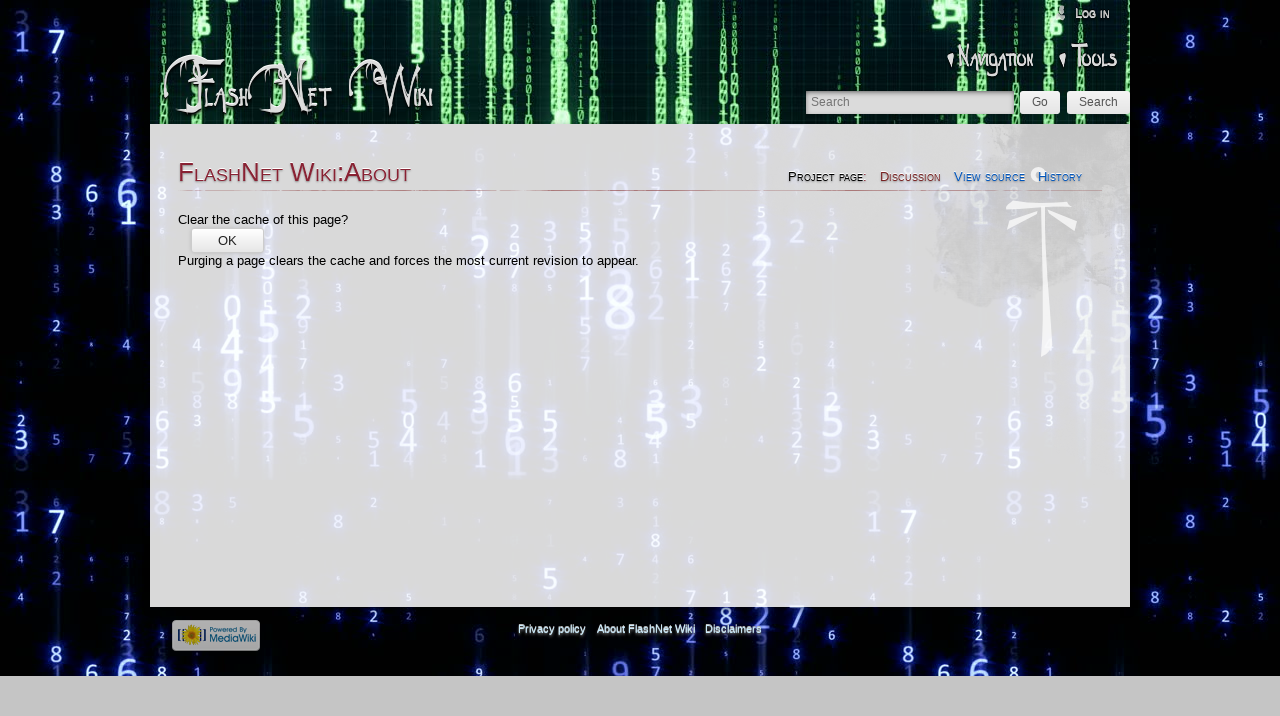

--- FILE ---
content_type: text/html; charset=UTF-8
request_url: https://dragonfly.it-flash.de/mediawiki/htdocs/mediawiki/index.php?title=FlashNet_Wiki:About&action=purge
body_size: 11019
content:
<!--<br />
<b>Deprecated</b>:  Function mcrypt_create_iv() is deprecated in <b>/var/www/localhost/htdocs/dragonflycms/mediawiki/htdocs/mediawiki/includes/utils/MWCryptRand.php</b> on line <b>241</b><br /> -->
<!DOCTYPE html>
<html lang="en" dir="ltr" class="client-nojs">
<head>
<meta charset="UTF-8"/>
<title>FlashNet Wiki:About - FlashNet Wiki</title>
<script>document.documentElement.className = document.documentElement.className.replace( /(^|\s)client-nojs(\s|$)/, "$1client-js$2" );</script>
<script>(window.RLQ=window.RLQ||[]).push(function(){mw.config.set({"wgCanonicalNamespace":"Project","wgCanonicalSpecialPageName":false,"wgNamespaceNumber":4,"wgPageName":"FlashNet_Wiki:About","wgTitle":"About","wgCurRevisionId":144,"wgRevisionId":0,"wgArticleId":4,"wgIsArticle":false,"wgIsRedirect":false,"wgAction":"purge","wgUserName":null,"wgUserGroups":["*"],"wgCategories":[],"wgBreakFrames":true,"wgPageContentLanguage":"en","wgPageContentModel":"wikitext","wgSeparatorTransformTable":["",""],"wgDigitTransformTable":["",""],"wgDefaultDateFormat":"dmy","wgMonthNames":["","January","February","March","April","May","June","July","August","September","October","November","December"],"wgMonthNamesShort":["","Jan","Feb","Mar","Apr","May","Jun","Jul","Aug","Sep","Oct","Nov","Dec"],"wgRelevantPageName":"FlashNet_Wiki:About","wgRelevantArticleId":4,"wgRequestId":"aXcrbno6WWLdRsJ8VDNTTQAAAJQ","wgIsProbablyEditable":false,"wgRestrictionEdit":[],"wgRestrictionMove":[]});mw.loader.implement("user.options",function($,jQuery,require,module){mw.user.options.set({"variant":"en"});});mw.loader.implement("user.tokens",function ( $, jQuery, require, module ) {
mw.user.tokens.set({"editToken":"+\\","patrolToken":"+\\","watchToken":"+\\","csrfToken":"+\\"});/*@nomin*/;

});mw.loader.load(["mediawiki.page.startup"]);});</script>
<link rel="stylesheet" href="/mediawiki/htdocs/mediawiki/load.php?debug=false&amp;lang=en&amp;modules=mediawiki.htmlform.styles%7Cmediawiki.legacy.commonPrint%2Cshared%7Cmediawiki.sectionAnchor%7Cmediawiki.skinning.content.externallinks%7Cskins.splash&amp;only=styles&amp;skin=splash"/>
<meta name="ResourceLoaderDynamicStyles" content=""/>
<link rel="stylesheet" href="/mediawiki/htdocs/mediawiki/load.php?debug=false&amp;lang=en&amp;modules=site&amp;only=styles&amp;skin=splash"/>
<script async="" src="/mediawiki/htdocs/mediawiki/load.php?debug=false&amp;lang=en&amp;modules=startup&amp;only=scripts&amp;skin=splash"></script>
<meta name="generator" content="MediaWiki 1.27.3"/>
<meta name="robots" content="noindex,nofollow"/>
<meta name="viewport" content="width=device-width, initial-scale=1, maximum-scale=1"/>
<link rel="shortcut icon" href="/favicon.ico"/>
<link rel="search" type="application/opensearchdescription+xml" href="/mediawiki/htdocs/mediawiki/opensearch_desc.php" title="FlashNet Wiki (en)"/>
<link rel="EditURI" type="application/rsd+xml" href="https://dragonfly.it-flash.de/mediawiki/htdocs/mediawiki/api.php?action=rsd"/>
<link rel="alternate" type="application/atom+xml" title="FlashNet Wiki Atom feed" href="/mediawiki/htdocs/mediawiki/index.php?title=Special:RecentChanges&amp;feed=atom"/>
</head>
<body class="mediawiki ltr sitedir-ltr ns-4 ns-subject page-FlashNet_Wiki_About rootpage-FlashNet_Wiki_About skin-splash action-purge">
<div id="globalWrapper"><div id="container-top"><div id="container-top-l1"><div id="container-top-l2"><div id="container-bottom"><div id="container-content"><div id="header" class="noprint"><div id="site-links"><div role="navigation" class="mw-portlet not-logged-in" id="p-personal" aria-labelledby="p-personal-label"><h3 id="p-personal-label" lang="en" dir="ltr">Personal tools</h3><div class="mw-portlet-body"><ul><li id="pt-login"><a href="/mediawiki/htdocs/mediawiki/index.php?title=Special:UserLogin&amp;returnto=FlashNet+Wiki%3AAbout&amp;returntoquery=action%3Dpurge" title="You are encouraged to log in; however, it is not mandatory [o]" accesskey="o"><span>Log in</span></a></li></ul></div></div><div id="site-navigation"><div role="navigation" class="mw-portlet" id="p-navigation" aria-labelledby="p-navigation-label"><h3 id="p-navigation-label" lang="en" dir="ltr">Navigation</h3><div class="mw-portlet-body"><ul><li id="n-mainpage-description"><a href="/mediawiki/htdocs/mediawiki/index.php?title=Main_Page" title="Visit the main page [z]" accesskey="z"><span>Main page</span></a></li><li id="n-recentchanges"><a href="/mediawiki/htdocs/mediawiki/index.php?title=Special:RecentChanges" title="A list of recent changes in the wiki [r]" accesskey="r"><span>Recent changes</span></a></li><li id="n-randompage"><a href="/mediawiki/htdocs/mediawiki/index.php?title=Special:Random" title="Load a random page [x]" accesskey="x"><span>Random page</span></a></li><li id="n-help"><a href="https://www.mediawiki.org/wiki/Special:MyLanguage/Help:Contents" title="The place to find out"><span>Help</span></a></li></ul></div></div><div role="navigation" class="mw-portlet SkinTemplateToolboxEnd" id="p-tb" aria-labelledby="p-tb-label"><h3 id="p-tb-label" lang="en" dir="ltr">Tools</h3><div class="mw-portlet-body"><ul><li id="t-whatlinkshere"><a href="/mediawiki/htdocs/mediawiki/index.php?title=Special:WhatLinksHere/FlashNet_Wiki:About" title="A list of all wiki pages that link here [j]" accesskey="j"><span>What links here</span></a></li><li id="t-recentchangeslinked"><a href="/mediawiki/htdocs/mediawiki/index.php?title=Special:RecentChangesLinked/FlashNet_Wiki:About" title="Recent changes in pages linked from this page [k]" accesskey="k"><span>Related changes</span></a></li><li id="t-specialpages"><a href="/mediawiki/htdocs/mediawiki/index.php?title=Special:SpecialPages" title="A list of all special pages [q]" accesskey="q"><span>Special pages</span></a></li><li id="t-info"><a href="/mediawiki/htdocs/mediawiki/index.php?title=FlashNet_Wiki:About&amp;action=info" title="More information about this page"><span>Page information</span></a></li><li id="t-purge"><a href="/mediawiki/htdocs/mediawiki/index.php?title=FlashNet_Wiki:About&amp;action=purge" rel="nofolow"><span>Purge this page</span></a></li></ul></div></div></div><div id="p-search" class="mw-portlet" role="search"><h3 lang="en" dir="ltr"><label for="searchInput">Search</label></h3><form action="/mediawiki/htdocs/mediawiki/index.php" id="searchform"><div id="simpleSearch"><input name="search" placeholder="Search" title="Search FlashNet Wiki [f]" accesskey="f" id="searchInput"/><input type="hidden" value="Special:Search" name="title"/><input type="submit" name="go" value="Go" title="Go to a page with this exact name if it exists" id="searchGoButton" class="searchButton"/><input type="submit" name="fulltext" value="Search" title="Search the pages for this text" id="mw-searchButton" class="searchButton mw-fallbackSearchButton"/></div></form></div><div id="main-logo" role="banner"><a class="mw-wiki-title" href="/mediawiki/htdocs/mediawiki/index.php?title=Main_Page"><div id="mainlogo-text"><h1>FlashNet Wiki</h1></div></a></div></div></div><div id="page-content"><div id="content-container"><div id="content" class="mw-body-primary" role="main"><a id="top"></a><div class="mw-indicators">
</div>
<h1 id="firstHeading" class="firstHeading"><div role="navigation" class="mw-portlet" id="p-cactions" aria-labelledby="p-cactions-label"><h3 id="p-cactions-label" lang="en" dir="ltr">Actions</h3><div class="mw-portlet-body"><ul><li id="ca-nstab-project" class="selected"><a href="/mediawiki/htdocs/mediawiki/index.php?title=FlashNet_Wiki:About" title="View the project page [a]" accesskey="a"><span>Project page</span></a></li><li id="ca-talk" class="new"><a href="/mediawiki/htdocs/mediawiki/index.php?title=FlashNet_Wiki_talk:About&amp;action=edit&amp;redlink=1" rel="discussion" title="Discussion about the content page [t]" accesskey="t"><span>Discussion</span></a></li><li id="ca-viewsource"><a href="/mediawiki/htdocs/mediawiki/index.php?title=FlashNet_Wiki:About&amp;action=edit" title="This page is protected.&#10;You can view its source [e]" accesskey="e"><span>View source</span></a></li><li id="ca-history"><a href="/mediawiki/htdocs/mediawiki/index.php?title=FlashNet_Wiki:About&amp;action=history" title="Past revisions of this page [h]" accesskey="h"><span>History</span></a></li></ul></div></div>FlashNet Wiki:About</h1><div id="bodyContent" class="mw-body"><div id="siteSub">From FlashNet Wiki</div><div id="mw-content-text">Clear the cache of this page?<form action="/mediawiki/htdocs/mediawiki/index.php?title=FlashNet_Wiki:About&amp;action=purge" method="post" class="visualClear"><table class="mw-htmlform-nolabel"><tbody>

</tbody></table>
<input id="wpEditToken" type="hidden" value="+\" name="wpEditToken"/>
<input type="hidden" value="FlashNet Wiki:About" name="title"/>
<span class="mw-htmlform-submit-buttons">
<input class="mw-htmlform-submit" type="submit" value="OK"/>
</span>
</form>Purging a page clears the cache and forces the most current revision to appear.</div><div class="printfooter">
Retrieved from "<a dir="ltr" href="https://dragonfly.it-flash.de/mediawiki/htdocs/mediawiki/index.php?title=FlashNet_Wiki:About">https://dragonfly.it-flash.de/mediawiki/htdocs/mediawiki/index.php?title=FlashNet_Wiki:About</a>"</div>
<div class="visualClear"></div><div id="catlinks" class="catlinks catlinks-allhidden" data-mw="interface"></div></div><div id="content-footer"></div></div></div></div><div id="footer"><div id="footer-bottom" role="contentinfo" lang="en" dir="ltr"><div id="f-poweredbyico" class="footer-icons"><a href="//www.mediawiki.org/"><img src="/mediawiki/htdocs/mediawiki/resources/assets/poweredby_mediawiki_88x31.png" alt="Powered by MediaWiki" srcset="/mediawiki/htdocs/mediawiki/resources/assets/poweredby_mediawiki_132x47.png 1.5x, /mediawiki/htdocs/mediawiki/resources/assets/poweredby_mediawiki_176x62.png 2x" width="88" height="31"/></a></div><ul id="f-list" class="footer-places"><li id="privacy"><a href="/mediawiki/htdocs/mediawiki/index.php?title=FlashNet_Wiki:Privacy_policy" title="FlashNet Wiki:Privacy policy">Privacy policy</a></li><li id="about"><a href="/mediawiki/htdocs/mediawiki/index.php?title=FlashNet_Wiki:About" title="FlashNet Wiki:About">About FlashNet Wiki</a></li><li id="disclaimer"><a href="/mediawiki/htdocs/mediawiki/index.php?title=FlashNet_Wiki:General_disclaimer" title="FlashNet Wiki:General disclaimer">Disclaimers</a></li></ul><div class="visualClear"></div></div></div></div></div></div></div></div></div><script>(window.RLQ=window.RLQ||[]).push(function(){mw.loader.state({"skins.splash":"loading","user":"ready","user.groups":"ready"});mw.loader.load("/mediawiki/htdocs/mediawiki/load.php?debug=false\u0026lang=en\u0026modules=skins.splash\u0026only=scripts\u0026skin=splash");mw.loader.load(["mediawiki.htmlform","site","mediawiki.user","mediawiki.hidpi","mediawiki.page.ready","mediawiki.searchSuggest"]);});</script><script>(window.RLQ=window.RLQ||[]).push(function(){mw.config.set({"wgBackendResponseTime":355});});</script></body></html>

--- FILE ---
content_type: text/css; charset=utf-8
request_url: https://dragonfly.it-flash.de/mediawiki/htdocs/mediawiki/load.php?debug=false&lang=en&modules=mediawiki.htmlform.styles%7Cmediawiki.legacy.commonPrint%2Cshared%7Cmediawiki.sectionAnchor%7Cmediawiki.skinning.content.externallinks%7Cskins.splash&only=styles&skin=splash
body_size: 157258
content:
<!--<br />
<b>Deprecated</b>:  Function mcrypt_create_iv() is deprecated in <b>/var/www/localhost/htdocs/dragonflycms/mediawiki/htdocs/mediawiki/includes/utils/MWCryptRand.php</b> on line <b>241</b><br /> -->
table.mw-htmlform-nolabel td.mw-label{display:none}.mw-htmlform-invalid-input td.mw-input input{border-color:red}.mw-htmlform-flatlist div.mw-htmlform-flatlist-item{display:inline;margin-right:1em;white-space:nowrap}.mw-htmlform-matrix td{padding-left:0.5em;padding-right:0.5em}tr.mw-htmlform-vertical-label td.mw-label{text-align:left !important}.mw-icon-question{background-image:url(/mediawiki/htdocs/mediawiki/resources/src/mediawiki/images/question.png?8e0c0);background-image:linear-gradient(transparent,transparent),url(data:image/svg+xml,%3C%3Fxml%20version%3D%221.0%22%20encoding%3D%22UTF-8%22%3F%3E%3Csvg%20xmlns%3D%22http%3A%2F%2Fwww.w3.org%2F2000%2Fsvg%22%20width%3D%2221.059%22%20height%3D%2221.06%22%3E%3Cpath%20fill%3D%22%23575757%22%20d%3D%22M10.529%200c-5.814%200-10.529%204.714-10.529%2010.529s4.715%2010.53%2010.529%2010.53c5.816%200%2010.529-4.715%2010.529-10.53s-4.712-10.529-10.529-10.529zm-.002%2016.767c-.861%200-1.498-.688-1.498-1.516%200-.862.637-1.534%201.498-1.534.828%200%201.5.672%201.5%201.534%200%20.827-.672%201.516-1.5%201.516zm2.137-6.512c-.723.568-1%20.931-1%201.739v.5h-2.205v-.603c0-1.517.449-2.136%201.154-2.688.707-.552%201.139-.845%201.139-1.637%200-.672-.414-1.051-1.24-1.051-.707%200-1.328.189-1.982.638l-1.051-1.807c.861-.604%201.93-1.034%203.342-1.034%201.912%200%203.516%201.051%203.516%203.066-.001%201.43-.794%202.188-1.673%202.877z%22%2F%3E%3C%2Fsvg%3E);background-image:linear-gradient(transparent,transparent),url(/mediawiki/htdocs/mediawiki/resources/src/mediawiki/images/question.svg?8b8e5)!ie;background-repeat:no-repeat;background-size:13px 13px;display:inline-block;height:13px;width:13px;margin-left:4px}.mw-icon-question:lang(ar),.mw-icon-question:lang(fa),.mw-icon-question:lang(ur){-webkit-transform:scaleX(-1);-ms-transform:scaleX(-1);transform:scaleX(-1)}@media print{.noprint,div#jump-to-nav,.mw-jump,div.top,div#column-one,.mw-editsection,.mw-editsection-like,#footer-places,.mw-hidden-catlinks,.usermessage,.patrollink,.ns-0 .mw-redirectedfrom,div.magnify,#mw-navigation,#siteNotice,div#f-poweredbyico,div#f-copyrightico,li#about,li#disclaimer,li#mobileview,li#privacy{display:none}body{background:#fff;color:#000;margin:0;padding:0}h1,h2,h3,h4,h5,h6{font-weight:bold;page-break-after:avoid}dt{font-weight:bold}ul{list-style-type:square}p{margin:1em 0;line-height:1.2em;orphans:3;widows:3}pre,.mw-code{background:#fff;color:#000;border:1pt dashed #000;padding:1em 0;font-size:8pt;white-space:pre;word-wrap:break-word;overflow:auto}img,.wikitable,.thumb{page-break-inside:avoid}img{border:0;vertical-align:middle}#globalWrapper{width:100% !important;min-width:0 !important}.mw-body{background:#fff;color:#000;border:0 !important;padding:0 !important;margin:0 !important;direction:ltr}#column-content{margin:0 !important}#column-content .mw-body{padding:1em;margin:0 !important}#toc{background-color:#f9f9f9;border:1pt solid #aaa;padding:5px;display:table}.tocnumber,.toctext{display:table-cell}.tocnumber{padding-left:0;padding-right:0.5em}.mw-content-ltr .tocnumber{padding-left:0;padding-right:0.5em}.mw-content-rtl .tocnumber{padding-left:0.5em;padding-right:0}#footer{background:#fff;color:#000;margin-top:1em;border-top:1pt solid #aaa;direction:ltr}a{background:none !important;padding:0 !important}.mw-body a.external.text:after,.mw-body a.external.autonumber:after{content:" (" attr( href ) ")";word-wrap:break-word}.mw-body a.external.text[href^='//']:after,.mw-body a.external.autonumber[href^='//']:after{content:" (https:" attr( href ) ")"}a,a.external,a.new,a.stub{color:#000 !important;text-decoration:none !important}a,a.external,a.new,a.stub{color:inherit !important;text-decoration:inherit !important}div.floatright{float:right;clear:right;position:relative;margin:0.5em 0 0.8em 1.4em}div.floatright p{font-style:italic}div.floatleft{float:left;clear:left;position:relative;margin:0.5em 1.4em 0.8em 0}div.floatleft p{font-style:italic}div.center{text-align:center}div.thumb{background-color:transparent;border:0;width:auto;margin-top:0.5em;margin-bottom:0.8em}div.thumbinner{background-color:#fff;border:1pt solid #ccc;padding:3px !important;font-size:94%;text-align:center;overflow:hidden}html .thumbimage{border:1pt solid #ccc}html .thumbcaption{border:none;text-align:left;line-height:1.4em;padding:3px !important;font-size:94%}div.tright{float:right;clear:right;margin:0.5em 0 0.8em 1.4em}div.tleft{float:left;clear:left;margin:0.5em 1.4em 0.8em 0}img.thumbborder{border:1pt solid #ddd}table.wikitable,table.mw_metadata{background:#fff;margin:1em 0;border:1pt solid #aaa;border-collapse:collapse}table.wikitable > tr > th,table.wikitable > tr > td,table.wikitable > * > tr > th,table.wikitable > * > tr > td,.mw_metadata th,.mw_metadata td{border:1pt solid #aaa;padding:0.2em}table.wikitable > tr > th,table.wikitable > * > tr > th,.mw_metadata th{background:#fff;font-weight:bold;text-align:center}table.wikitable > caption,.mw_metadata caption{font-weight:bold}table.listing,table.listing td{border:1pt solid #000;border-collapse:collapse}a.sortheader{margin:0 0.3em}.catlinks ul{display:inline;padding:0;list-style:none none}.catlinks li{display:inline-block;line-height:1.15em;padding:0 .4em;border-left:1pt solid #aaa;margin:0.1em 0}.catlinks li:first-child{padding-left:.2em;border-left:0}.printfooter{padding:1em 0}}@media screen{.mw-content-ltr{direction:ltr}.mw-content-rtl{direction:rtl}.sitedir-ltr textarea,.sitedir-ltr input{direction:ltr}.sitedir-rtl textarea,.sitedir-rtl input{direction:rtl}.mw-userlink{unicode-bidi:embed}mark{background-color:yellow;color:black}wbr{display:inline-block}input[type="submit"],input[type="button"],input[type="reset"],input[type="file"]{direction:ltr}textarea[dir="ltr"],input[dir="ltr"]{direction:ltr}textarea[dir="rtl"],input[dir="rtl"]{direction:rtl}abbr[title],.explain[title]{border-bottom:1px dotted;cursor:help}@supports (text-decoration:underline dotted){abbr[title],.explain[title]{border-bottom:none;text-decoration:underline dotted}}.mw-plusminus-pos{color:#006400}.mw-plusminus-neg{color:#8b0000}.mw-plusminus-null{color:#aaa}.mw-plusminus-pos,.mw-plusminus-neg,.mw-plusminus-null{unicode-bidi:-moz-isolate;unicode-bidi:isolate}span.comment{font-style:italic;unicode-bidi:-moz-isolate;unicode-bidi:isolate}#wikiPreview.ontop{margin-bottom:1em}#editform,#toolbar,#wpTextbox1{clear:both}li span.deleted,span.history-deleted{text-decoration:line-through;color:#888;font-style:italic}.not-patrolled{background-color:#ffa}.unpatrolled{font-weight:bold;color:red}div.patrollink{font-size:75%;text-align:right}td.mw-label{text-align:right}td.mw-input{text-align:left}td.mw-submit{text-align:left}td.mw-label{vertical-align:middle}td.mw-submit{white-space:nowrap}input#wpSummary{width:80%;margin-bottom:1em}.mw-input-with-label{white-space:nowrap}.mw-content-ltr .thumbcaption{text-align:left}.mw-content-ltr .magnify{float:right}.mw-content-rtl .thumbcaption{text-align:right}.mw-content-rtl .magnify{float:left}#catlinks{text-align:left}.catlinks ul{display:inline;margin:0;padding:0;list-style:none;list-style-type:none;list-style-image:none;vertical-align:middle !ie}.catlinks li{display:inline-block;line-height:1.25em;border-left:1px solid #AAA;margin:0.125em 0;padding:0 0.5em;zoom:1;display:inline !ie}.catlinks li:first-child{padding-left:0.25em;border-left:none}.catlinks li a.mw-redirect{font-style:italic}.mw-hidden-cats-hidden{display:none}.catlinks-allhidden{display:none}p.mw-protect-editreasons,p.mw-filedelete-editreasons,p.mw-delete-editreasons{font-size:90%;text-align:right}.autocomment{color:gray}#pagehistory .history-user{margin-left:0.4em;margin-right:0.2em}#pagehistory li{border:1px solid white}#pagehistory li.selected{background-color:#f9f9f9;border:1px dashed #aaa}.mw-history-revisionactions{float:right}.newpage,.minoredit,.botedit{font-weight:bold}div.mw-warning-with-logexcerpt{padding:3px;margin-bottom:3px;border:2px solid #2F6FAB;clear:both}div.mw-warning-with-logexcerpt ul li{font-size:90%}span.mw-revdelundel-link,strong.mw-revdelundel-link{font-size:90%}span.mw-revdelundel-hidden,input.mw-revdelundel-hidden{visibility:hidden}td.mw-revdel-checkbox,th.mw-revdel-checkbox{padding-right:10px;text-align:center}a.new{color:#BA0000}.plainlinks a.external{background:none !important;padding:0 !important}.rtl a.external.free,.rtl a.external.autonumber{direction:ltr;unicode-bidi:embed}table.wikitable{margin:1em 0;background-color:#f9f9f9;border:1px solid #aaa;border-collapse:collapse;color:black}table.wikitable > tr > th,table.wikitable > tr > td,table.wikitable > * > tr > th,table.wikitable > * > tr > td{border:1px solid #aaa;padding:0.2em 0.4em}table.wikitable > tr > th,table.wikitable > * > tr > th{background-color:#f2f2f2;text-align:center}table.wikitable > caption{font-weight:bold}.error,.warning,.success{font-size:larger}.error{color:#cc0000}.warning{color:#705000}.success{color:#009000}.errorbox,.warningbox,.successbox{border:1px solid;padding:.5em 1em;margin-bottom:1em;display:inline-block;zoom:1;*display:inline}.errorbox h2,.warningbox h2,.successbox h2{font-size:1em;color:inherit;font-weight:bold;display:inline;margin:0 .5em 0 0;border:none}.errorbox{color:#cc0000;border-color:#fac5c5;background-color:#fae3e3}.warningbox{color:#705000;border-color:#fde29b;background-color:#fdf1d1}.successbox{color:#008000;border-color:#b7fdb5;background-color:#e1fddf}.mw-infobox{border:2px solid #ff7f00;margin:0.5em;clear:left;overflow:hidden}.mw-infobox-left{margin:7px;float:left;width:35px}.mw-infobox-right{margin:0.5em 0.5em 0.5em 49px}.previewnote{color:#c00;margin-bottom:1em}.previewnote p{text-indent:3em;margin:0.8em 0}.visualClear{clear:both}.mw-datatable{border-collapse:collapse}.mw-datatable,.mw-datatable td,.mw-datatable th{border:1px solid #aaaaaa;padding:0 0.15em 0 0.15em}.mw-datatable th{background-color:#ddddff}.mw-datatable td{background-color:#ffffff}.mw-datatable tr:hover td{background-color:#eeeeff}table.mw_metadata{font-size:0.8em;margin-left:0.5em;margin-bottom:0.5em;width:400px}table.mw_metadata caption{font-weight:bold}table.mw_metadata th{font-weight:normal}table.mw_metadata td{padding:0.1em}table.mw_metadata{border:none;border-collapse:collapse}table.mw_metadata td,table.mw_metadata th{text-align:center;border:1px solid #aaaaaa;padding-left:5px;padding-right:5px}table.mw_metadata th{background-color:#f9f9f9}table.mw_metadata td{background-color:#fcfcfc}table.mw_metadata ul.metadata-langlist{list-style-type:none;list-style-image:none;padding-right:5px;padding-left:5px;margin:0}.mw-content-ltr ul,.mw-content-rtl .mw-content-ltr ul{margin:0.3em 0 0 1.6em;padding:0}.mw-content-rtl ul,.mw-content-ltr .mw-content-rtl ul{margin:0.3em 1.6em 0 0;padding:0}.mw-content-ltr ol,.mw-content-rtl .mw-content-ltr ol{margin:0.3em 0 0 3.2em;padding:0}.mw-content-rtl ol,.mw-content-ltr .mw-content-rtl ol{margin:0.3em 3.2em 0 0;padding:0}.mw-content-ltr dd,.mw-content-rtl .mw-content-ltr dd{margin-left:1.6em;margin-right:0}.mw-content-rtl dd,.mw-content-ltr .mw-content-rtl dd{margin-right:1.6em;margin-left:0}.mw-ajax-loader{background-image:url(/mediawiki/htdocs/mediawiki/resources/src/mediawiki.legacy/images/ajax-loader.gif?57f34);background-position:center center;background-repeat:no-repeat;padding:16px;position:relative;top:-16px}.mw-small-spinner{padding:10px !important;margin-right:0.6em;background-image:url(/mediawiki/htdocs/mediawiki/resources/src/mediawiki.legacy/images/spinner.gif?ca65b);background-position:center center;background-repeat:no-repeat}h1:lang(anp),h1:lang(as),h1:lang(bh),h1:lang(bho),h1:lang(bn),h1:lang(gu),h1:lang(hi),h1:lang(kn),h1:lang(ks),h1:lang(ml),h1:lang(mr),h1:lang(my),h1:lang(mai),h1:lang(ne),h1:lang(new),h1:lang(or),h1:lang(pa),h1:lang(pi),h1:lang(sa),h1:lang(ta),h1:lang(te){line-height:1.6em !important}h2:lang(anp),h3:lang(anp),h4:lang(anp),h5:lang(anp),h6:lang(anp),h2:lang(as),h3:lang(as),h4:lang(as),h5:lang(as),h6:lang(as),h2:lang(bho),h3:lang(bho),h4:lang(bho),h5:lang(bho),h6:lang(bho),h2:lang(bh),h3:lang(bh),h4:lang(bh),h5:lang(bh),h6:lang(bh),h2:lang(bn),h3:lang(bn),h4:lang(bn),h5:lang(bn),h6:lang(bn),h2:lang(gu),h3:lang(gu),h4:lang(gu),h5:lang(gu),h6:lang(gu),h2:lang(hi),h3:lang(hi),h4:lang(hi),h5:lang(hi),h6:lang(hi),h2:lang(kn),h3:lang(kn),h4:lang(kn),h5:lang(kn),h6:lang(kn),h2:lang(ks),h3:lang(ks),h4:lang(ks),h5:lang(ks),h6:lang(ks),h2:lang(ml),h3:lang(ml),h4:lang(ml),h5:lang(ml),h6:lang(ml),h2:lang(mr),h3:lang(mr),h4:lang(mr),h5:lang(mr),h6:lang(mr),h2:lang(my),h3:lang(my),h4:lang(my),h5:lang(my),h6:lang(my),h2:lang(mai),h3:lang(mai),h4:lang(mai),h5:lang(mai),h6:lang(mai),h2:lang(ne),h3:lang(ne),h4:lang(ne),h5:lang(ne),h6:lang(ne),h2:lang(new),h3:lang(new),h4:lang(new),h5:lang(new),h6:lang(new),h2:lang(or),h3:lang(or),h4:lang(or),h5:lang(or),h6:lang(or),h2:lang(pa),h3:lang(pa),h4:lang(pa),h5:lang(pa),h6:lang(pa),h2:lang(pi),h3:lang(pi),h4:lang(pi),h5:lang(pi),h6:lang(pi),h2:lang(sa),h3:lang(sa),h4:lang(sa),h5:lang(sa),h6:lang(sa),h2:lang(ta),h3:lang(ta),h4:lang(ta),h5:lang(ta),h6:lang(ta),h2:lang(te),h3:lang(te),h4:lang(te),h5:lang(te),h6:lang(te){line-height:1.2em}ol:lang(azb) li,ol:lang(bcc) li,ol:lang(bgn) li,ol:lang(bqi) li,ol:lang(fa) li,ol:lang(glk) li,ol:lang(kk-arab) li,ol:lang(lrc) li,ol:lang(luz) li,ol:lang(mzn) li{list-style-type:-moz-persian;list-style-type:persian}ol:lang(ckb) li,ol:lang(sdh) li{list-style-type:-moz-arabic-indic;list-style-type:arabic-indic}ol:lang(hi) li,ol:lang(mr) li{list-style-type:-moz-devanagari;list-style-type:devanagari}ol:lang(as) li,ol:lang(bn) li{list-style-type:-moz-bengali;list-style-type:bengali}ol:lang(or) li{list-style-type:-moz-oriya;list-style-type:oriya}#toc ul,.toc ul{margin:.3em 0}.mw-content-ltr .toc ul,.mw-content-ltr #toc ul,.mw-content-rtl .mw-content-ltr .toc ul,.mw-content-rtl .mw-content-ltr #toc ul{text-align:left}.mw-content-rtl .toc ul,.mw-content-rtl #toc ul,.mw-content-ltr .mw-content-rtl .toc ul,.mw-content-ltr .mw-content-rtl #toc ul{text-align:right}.mw-content-ltr .toc ul ul,.mw-content-ltr #toc ul ul,.mw-content-rtl .mw-content-ltr .toc ul ul,.mw-content-rtl .mw-content-ltr #toc ul ul{margin:0 0 0 2em}.mw-content-rtl .toc ul ul,.mw-content-rtl #toc ul ul,.mw-content-ltr .mw-content-rtl .toc ul ul,.mw-content-ltr .mw-content-rtl #toc ul ul{margin:0 2em 0 0}#toc #toctitle,.toc #toctitle,#toc .toctitle,.toc .toctitle{direction:ltr}.mw-help-field-hint{display:none;margin-left:2px;margin-bottom:-8px;padding:0 0 0 15px;background-image:url(/mediawiki/htdocs/mediawiki/resources/src/mediawiki.legacy/images/help-question.gif?346d8);background-position:left center;background-repeat:no-repeat;cursor:pointer;font-size:.8em;text-decoration:underline;color:#0645ad}.mw-help-field-hint:hover{background-image:url(/mediawiki/htdocs/mediawiki/resources/src/mediawiki.legacy/images/help-question-hover.gif?53eb5)}.mw-help-field-data{display:block;background-color:#d6f3ff;padding:5px 8px 4px 8px;border:1px solid #5dc9f4;margin-left:20px}#mw-clearyourcache,#mw-sitecsspreview,#mw-sitejspreview,#mw-usercsspreview,#mw-userjspreview{direction:ltr;unicode-bidi:embed}.diff-currentversion-title,.diff{direction:ltr;unicode-bidi:embed}.diff-contentalign-right td{direction:rtl;unicode-bidi:embed}.diff-contentalign-left td{direction:ltr;unicode-bidi:embed}.diff-multi,.diff-otitle,.diff-ntitle,.diff-lineno{direction:ltr !important;unicode-bidi:embed}#mw-revision-info,#mw-revision-info-current,#mw-revision-nav{direction:ltr;display:inline}div.tright,div.floatright,table.floatright{clear:right;float:right}div.tleft,div.floatleft,table.floatleft{float:left;clear:left}div.floatright,table.floatright,div.floatleft,table.floatleft{position:relative}#mw-credits a{unicode-bidi:embed}.mw-jump,#jump-to-nav{overflow:hidden;height:0;zoom:1}.printfooter{display:none}.xdebug-error{position:absolute;z-index:99}.mw-editsection,#jump-to-nav{-moz-user-select:none;-webkit-user-select:none;-ms-user-select:none;user-select:none}.mw-editsection,.mw-editsection-like{font-size:small;font-weight:normal;margin-left:1em;vertical-align:baseline;line-height:1em;display:inline-block}.mw-content-ltr .mw-editsection,.mw-content-rtl .mw-content-ltr .mw-editsection{margin-left:1em}.mw-content-rtl .mw-editsection,.mw-content-ltr .mw-content-rtl .mw-editsection{margin-right:1em}sup,sub{line-height:1}}.mw-headline-anchor{display:none}@media screen{.mw-body a.external,.link-https{background:url(/mediawiki/htdocs/mediawiki/resources/src/mediawiki.skinning/images/external-ltr.png?bbaf6) center right no-repeat;background-image:-webkit-linear-gradient(transparent,transparent),url(data:image/svg+xml,%3C%3Fxml%20version%3D%221.0%22%20encoding%3D%22UTF-8%22%20standalone%3D%22no%22%3F%3E%0A%3Csvg%20xmlns%3Ardf%3D%22http%3A%2F%2Fwww.w3.org%2F1999%2F02%2F22-rdf-syntax-ns%23%22%20xmlns%3D%22http%3A%2F%2Fwww.w3.org%2F2000%2Fsvg%22%20height%3D%2213%22%20width%3D%2213%22%20version%3D%221.1%22%20xmlns%3Acc%3D%22http%3A%2F%2Fcreativecommons.org%2Fns%23%22%20xmlns%3Adc%3D%22http%3A%2F%2Fpurl.org%2Fdc%2Felements%2F1.1%2F%22%3E%0A%3Cg%20transform%3D%22translate%28-36.467808%2C-258.39005%29%22%3E%0A%3Cpath%20style%3D%22opacity%3A1%3Bfill%3A%233366bb%3B%22%20d%3D%22m41.47%2C259.4%2C7%2C0%2C0%2C7-2-2-3%2C2%2C0-1%2C3-2.25%2C1%2C1%2C0-3.75-3.75%2C0%2C1%2C1-2.25%2C3-1%2C0%2C2-3z%22%2F%3E%0A%3Cpath%20style%3D%22opacity%3A1%3Bfill%3A%233366bb%3B%22%20d%3D%22m43.47%2C261.4-5%2C0%2C0%2C8%2C8%2C0%2C0-5-1%2C0%2C0%2C4-6%2C0%2C0-6%2C4%2C0z%22%2F%3E%0A%3Cpath%20style%3D%22opacity%3A1%3Bfill%3A%2315a5ea%3B%22%20d%3D%22m40.55%2C263.9c0-0.6213%2C0.6213-0.6213%2C0.6213-0.6213%2C1.864%2C0.6213%2C3.107%2C1.864%2C3.728%2C3.728%2C0%2C0%2C0%2C0.6213-0.6213%2C0.6213-1.243-1.864-1.864-2.485-3.728-3.728z%22%2F%3E%0A%3C%2Fg%3E%0A%3C%2Fsvg%3E%0A);background-image:-webkit-linear-gradient(transparent,transparent),url(/mediawiki/htdocs/mediawiki/resources/src/mediawiki.skinning/images/external-ltr.svg?7787a)!ie;background-image:linear-gradient(transparent,transparent),url(data:image/svg+xml,%3C%3Fxml%20version%3D%221.0%22%20encoding%3D%22UTF-8%22%20standalone%3D%22no%22%3F%3E%0A%3Csvg%20xmlns%3Ardf%3D%22http%3A%2F%2Fwww.w3.org%2F1999%2F02%2F22-rdf-syntax-ns%23%22%20xmlns%3D%22http%3A%2F%2Fwww.w3.org%2F2000%2Fsvg%22%20height%3D%2213%22%20width%3D%2213%22%20version%3D%221.1%22%20xmlns%3Acc%3D%22http%3A%2F%2Fcreativecommons.org%2Fns%23%22%20xmlns%3Adc%3D%22http%3A%2F%2Fpurl.org%2Fdc%2Felements%2F1.1%2F%22%3E%0A%3Cg%20transform%3D%22translate%28-36.467808%2C-258.39005%29%22%3E%0A%3Cpath%20style%3D%22opacity%3A1%3Bfill%3A%233366bb%3B%22%20d%3D%22m41.47%2C259.4%2C7%2C0%2C0%2C7-2-2-3%2C2%2C0-1%2C3-2.25%2C1%2C1%2C0-3.75-3.75%2C0%2C1%2C1-2.25%2C3-1%2C0%2C2-3z%22%2F%3E%0A%3Cpath%20style%3D%22opacity%3A1%3Bfill%3A%233366bb%3B%22%20d%3D%22m43.47%2C261.4-5%2C0%2C0%2C8%2C8%2C0%2C0-5-1%2C0%2C0%2C4-6%2C0%2C0-6%2C4%2C0z%22%2F%3E%0A%3Cpath%20style%3D%22opacity%3A1%3Bfill%3A%2315a5ea%3B%22%20d%3D%22m40.55%2C263.9c0-0.6213%2C0.6213-0.6213%2C0.6213-0.6213%2C1.864%2C0.6213%2C3.107%2C1.864%2C3.728%2C3.728%2C0%2C0%2C0%2C0.6213-0.6213%2C0.6213-1.243-1.864-1.864-2.485-3.728-3.728z%22%2F%3E%0A%3C%2Fg%3E%0A%3C%2Fsvg%3E%0A);background-image:linear-gradient(transparent,transparent),url(/mediawiki/htdocs/mediawiki/resources/src/mediawiki.skinning/images/external-ltr.svg?7787a)!ie;padding-right:15px}.mw-body a.external[href^="mailto:"],.link-mailto{background:url(/mediawiki/htdocs/mediawiki/resources/src/mediawiki.skinning/images/mail.png?e8eba) center right no-repeat;background-image:linear-gradient(transparent,transparent),url(data:image/svg+xml,%3C%3Fxml%20version%3D%221.0%22%20encoding%3D%22UTF-8%22%20standalone%3D%22no%22%3F%3E%0A%3Csvg%20xmlns%3Ardf%3D%22http%3A%2F%2Fwww.w3.org%2F1999%2F02%2F22-rdf-syntax-ns%23%22%20xmlns%3D%22http%3A%2F%2Fwww.w3.org%2F2000%2Fsvg%22%20height%3D%2213%22%20width%3D%2213%22%20version%3D%221.1%22%20xmlns%3Acc%3D%22http%3A%2F%2Fcreativecommons.org%2Fns%23%22%20xmlns%3Adc%3D%22http%3A%2F%2Fpurl.org%2Fdc%2Felements%2F1.1%2F%22%3E%0A%3Cg%20transform%3D%22translate%28-36.47%2C-257.4%29%22%3E%0A%3Cpath%20style%3D%22fill%3A%2315a5ea%3B%22%20d%3D%22m38.31%2C261.4%2C4.66%2C4.349%2C4.66-4.349-0.6213-0.6213-1.243%2C0.6216-2.796%2C2.485-2.796-2.485-1.243-0.6216z%22%2F%3E%0A%3Cpath%20style%3D%22fill%3A%233366bb%3B%22%20d%3D%22m37.47%2C260.4%2C0%2C8%2C11%2C0%2C0-8zm1%2C1%2C9%2C0%2C0%2C6-9%2C0z%22%2F%3E%0A%3C%2Fg%3E%0A%3C%2Fsvg%3E%0A);background-image:linear-gradient(transparent,transparent),url(/mediawiki/htdocs/mediawiki/resources/src/mediawiki.skinning/images/mail.svg?1c888)!ie;padding-right:15px}.mw-body a.external[href^="ftp://"],.link-ftp{background:url(/mediawiki/htdocs/mediawiki/resources/src/mediawiki.skinning/images/ftp-ltr.png?b23f8) center right no-repeat;background-image:linear-gradient(transparent,transparent),url(data:image/svg+xml,%3C%3Fxml%20version%3D%221.0%22%20encoding%3D%22UTF-8%22%20standalone%3D%22no%22%3F%3E%0A%3Csvg%20xmlns%3Ardf%3D%22http%3A%2F%2Fwww.w3.org%2F1999%2F02%2F22-rdf-syntax-ns%23%22%20xmlns%3D%22http%3A%2F%2Fwww.w3.org%2F2000%2Fsvg%22%20height%3D%2213%22%20width%3D%2213%22%20version%3D%221.1%22%20xmlns%3Acc%3D%22http%3A%2F%2Fcreativecommons.org%2Fns%23%22%20xmlns%3Adc%3D%22http%3A%2F%2Fpurl.org%2Fdc%2Felements%2F1.1%2F%22%3E%0A%3Cg%20transform%3D%22translate%28-136.35715%2C-374.43362%29%22%3E%0A%3Cpath%20style%3D%22opacity%3A1%3Bfill%3A%233465ba%3B%22%20d%3D%22m137.4%2C376.9%2C0%2C7.5%2C1-0.9872%2C0-6.013%2C2%2C0%2C2%2C1%2C4-0.0002%2C0%2C2%2C1%2C0%2C0-2.5-0.5-0.5002-4.5%2C0.0002-2-1-2.5%2C0z%22%2F%3E%0A%3Cpath%20style%3D%22opacity%3A1%3Bfill%3A%2316a4e8%3B%22%20d%3D%22m142.4%2C379.4-1-0.0001-2.5%2C0-0.5%2C0.5-1%2C4.5%2C10-0.0001%2C0-4.5-0.5-0.5zm0%2C1%2C4-0.0001%2C0%2C3-7.75-0.0001%2C0.75-3%2C2%2C0z%22%2F%3E%0A%3Cpath%20style%3D%22opacity%3A1%3Bfill%3A%233465ba%3B%22%20d%3D%22m138.4%2C385.4%2C0%2C1%2C8%2C0%2C0-1z%22%2F%3E%0A%3Cpath%20style%3D%22opacity%3A1%3Bfill%3A%233465ba%3B%22%20d%3D%22m141.4%2C383.9%2C0%2C2%2C2%2C0%2C0-2c0-0.5-2-0.5-2%2C0z%22%2F%3E%0A%3C%2Fg%3E%0A%3C%2Fsvg%3E%0A);background-image:linear-gradient(transparent,transparent),url(/mediawiki/htdocs/mediawiki/resources/src/mediawiki.skinning/images/ftp-ltr.svg?ce674)!ie;padding-right:15px}.mw-body a.external[href^="irc://"],.mw-body a.external[href^="ircs://"],.link-irc{background:url(/mediawiki/htdocs/mediawiki/resources/src/mediawiki.skinning/images/chat-ltr.png?c1f6b) center right no-repeat;background-image:linear-gradient(transparent,transparent),url(data:image/svg+xml,%3C%3Fxml%20version%3D%221.0%22%20encoding%3D%22UTF-8%22%20standalone%3D%22no%22%3F%3E%0A%3Csvg%20xmlns%3Ardf%3D%22http%3A%2F%2Fwww.w3.org%2F1999%2F02%2F22-rdf-syntax-ns%23%22%20xmlns%3D%22http%3A%2F%2Fwww.w3.org%2F2000%2Fsvg%22%20height%3D%2213%22%20width%3D%2213%22%20version%3D%221.1%22%20xmlns%3Acc%3D%22http%3A%2F%2Fcreativecommons.org%2Fns%23%22%20xmlns%3Adc%3D%22http%3A%2F%2Fpurl.org%2Fdc%2Felements%2F1.1%2F%22%3E%0A%3Cg%20transform%3D%22translate%28-36.467808%2C-258.39005%29%22%3E%0A%3Cpath%20style%3D%22opacity%3A1%3Bfill%3A%233366bb%3B%22%20d%3D%22m38.09%2C260.4-0.6213%2C0.6213%2C0%2C5.757%2C0.6213%2C0.6213%2C1.689%2C0-0.6213%2C2.728%2C4.311-2.728%2C4.379%2C0%2C0.6213-0.6213%2C0-5.757-0.6213-0.6213zm0.3787%2C1%2C9%2C0%2C0%2C5-4%2C0-2.902%2C1.897%2C0.9021-1.897-3%2C0z%22%2F%3E%0A%3C%2Fg%3E%0A%3C%2Fsvg%3E%0A);background-image:linear-gradient(transparent,transparent),url(/mediawiki/htdocs/mediawiki/resources/src/mediawiki.skinning/images/chat-ltr.svg?4d78c)!ie;padding-right:15px}.mw-body a.external[href$=".ogg"],.mw-body a.external[href$=".OGG"],.mw-body a.external[href$=".mid"],.mw-body a.external[href$=".MID"],.mw-body a.external[href$=".midi"],.mw-body a.external[href$=".MIDI"],.mw-body a.external[href$=".mp3"],.mw-body a.external[href$=".MP3"],.mw-body a.external[href$=".wav"],.mw-body a.external[href$=".WAV"],.mw-body a.external[href$=".wma"],.mw-body a.external[href$=".WMA"],.link-audio{background:url(/mediawiki/htdocs/mediawiki/resources/src/mediawiki.skinning/images/audio-ltr.png?d3074) center right no-repeat;background-image:linear-gradient(transparent,transparent),url(data:image/svg+xml,%3C%3Fxml%20version%3D%221.0%22%20encoding%3D%22UTF-8%22%20standalone%3D%22no%22%3F%3E%0A%3Csvg%20xmlns%3Ardf%3D%22http%3A%2F%2Fwww.w3.org%2F1999%2F02%2F22-rdf-syntax-ns%23%22%20xmlns%3D%22http%3A%2F%2Fwww.w3.org%2F2000%2Fsvg%22%20height%3D%2213%22%20width%3D%2213%22%20version%3D%221.1%22%20xmlns%3Acc%3D%22http%3A%2F%2Fcreativecommons.org%2Fns%23%22%20xmlns%3Adc%3D%22http%3A%2F%2Fpurl.org%2Fdc%2Felements%2F1.1%2F%22%3E%0A%3Cg%20transform%3D%22translate%28-36.467808%2C-258.39005%29%22%3E%0A%3Cpath%20style%3D%22opacity%3A1%3Bfill%3A%233366bb%3B%22%20d%3D%22m43.47%2C259.4-3%2C3-3%2C0%2C0%2C4%2C3%2C0%2C3%2C3zm-1%2C2.5%2C0%2C5-1.5-1.5-2.5%2C0%2C0-2%2C2.5%2C0z%22%2F%3E%0A%3Cpath%20style%3D%22opacity%3A1%3Bfill%3A%2315a5ea%3B%22%20d%3D%22m43.9%2C262.5c0-0.6213%2C0.6213-1.243%2C1.243-0.6213%2C0%2C0%2C0.6213%2C0.6213%2C0.6213%2C2.485s-0.6213%2C2.485-0.6213%2C2.485c-0.6213%2C0.6213-1.243%2C0-1.243-0.6213%2C0%2C0%2C0.6213-0.6213%2C0.6213-1.864s-0.6213-1.864-0.6213-1.864z%22%2F%3E%0A%3Cpath%20style%3D%22opacity%3A1%3Bfill%3A%2315a5ea%3B%22%20d%3D%22m45.76%2C261.2c0-0.6213%2C0.6213-1.243%2C1.243-0.6213%2C0%2C0%2C1.243%2C1.243%2C1.243%2C3.728s-1.243%2C3.728-1.243%2C3.728c-0.6213%2C0.6213-1.243%2C0-1.243-0.6213%2C0%2C0%2C1.243-1.243%2C1.243-3.107s-1.243-3.107-1.243-3.107z%22%2F%3E%0A%3C%2Fg%3E%0A%3C%2Fsvg%3E%0A);background-image:linear-gradient(transparent,transparent),url(/mediawiki/htdocs/mediawiki/resources/src/mediawiki.skinning/images/audio-ltr.svg?f8842)!ie;padding-right:15px}.mw-body a.external[href$=".ogm"],.mw-body a.external[href$=".OGM"],.mw-body a.external[href$=".avi"],.mw-body a.external[href$=".AVI"],.mw-body a.external[href$=".mpeg"],.mw-body a.external[href$=".MPEG"],.mw-body a.external[href$=".mpg"],.mw-body a.external[href$=".MPG"],.link-video{background:url(/mediawiki/htdocs/mediawiki/resources/src/mediawiki.skinning/images/video.png?4b736) center right no-repeat;background-image:linear-gradient(transparent,transparent),url(data:image/svg+xml,%3C%3Fxml%20version%3D%221.0%22%20encoding%3D%22UTF-8%22%20standalone%3D%22no%22%3F%3E%0A%3Csvg%20xmlns%3Ardf%3D%22http%3A%2F%2Fwww.w3.org%2F1999%2F02%2F22-rdf-syntax-ns%23%22%20xmlns%3D%22http%3A%2F%2Fwww.w3.org%2F2000%2Fsvg%22%20height%3D%2213%22%20width%3D%2213%22%20version%3D%221.1%22%20xmlns%3Acc%3D%22http%3A%2F%2Fcreativecommons.org%2Fns%23%22%20xmlns%3Adc%3D%22http%3A%2F%2Fpurl.org%2Fdc%2Felements%2F1.1%2F%22%3E%0A%3Cg%20transform%3D%22translate%28-36.4678%2C-258.39%29%22%3E%0A%3Cpath%20style%3D%22opacity%3A1%3Bfill-opacity%3A1%3Bfill%3A%2315a5ea%3B%22%20d%3D%22m38.96%2C260.4%2C0%2C0.6213%2C8.098%2C0%2C0-0.6213z%22%2F%3E%0A%3Cpath%20style%3D%22opacity%3A1%3Bfill-opacity%3A1%3Bfill%3A%2315a5ea%3B%22%20d%3D%22m38.96%2C268.4%2C8.098%2C0%2C0-0.6213-8.098%2C0z%22%2F%3E%0A%3Cpath%20style%3D%22opacity%3A1%3Bfill-opacity%3A1%3Bfill%3A%2315a5ea%3B%22%20d%3D%22m38.96%2C262.3%2C0%2C0.6213%2C1.869%2C0%2C0-0.6213zm6.229%2C0%2C0%2C0.6213%2C1.869%2C0%2C0-0.6213z%22%2F%3E%0A%3Cpath%20style%3D%22opacity%3A1%3Bfill-opacity%3A1%3Bfill%3A%2315a5ea%3B%22%20d%3D%22m38.96%2C266%2C0%2C0.6213%2C1.869%2C0%2C0-0.6213zm6.229%2C0%2C0%2C0.6213%2C1.869%2C0%2C0-0.6213z%22%2F%3E%0A%3Cpath%20style%3D%22opacity%3A1%3Bfill-opacity%3A1%3Bfill%3A%2315a5ea%3B%22%20d%3D%22m38.96%2C264.8%2C8.098%2C0%2C0-0.6213-8.098%2C0z%22%2F%3E%0A%3Cpath%20style%3D%22opacity%3A1%3Bfill%3A%2315a5ea%3B%22%20d%3D%22m40.83%2C263.9%2C0%2C1.243%2C4.36%2C0%2C0-1.243z%22%2F%3E%0A%3Cpath%20style%3D%22opacity%3A1%3Bfill%3A%233366bb%3B%22%20d%3D%22m40.47%2C260.4%2C0%2C8%2C5%2C0%2C0-8zm1%2C1%2C3%2C0%2C0%2C6-3%2C0z%22%2F%3E%0A%3Cpath%20style%3D%22opacity%3A1%3Bfill%3A%233366bb%3B%22%20d%3D%22m38.47%2C259.4%2C1%2C0%2C0%2C10-1%2C0z%22%2F%3E%0A%3Cpath%20style%3D%22opacity%3A1%3Bfill%3A%233366bb%3B%22%20d%3D%22m46.47%2C259.4%2C1%2C0%2C0%2C10-1%2C0z%22%2F%3E%0A%3C%2Fg%3E%0A%3C%2Fsvg%3E%0A);background-image:linear-gradient(transparent,transparent),url(/mediawiki/htdocs/mediawiki/resources/src/mediawiki.skinning/images/video.svg?6d2c9)!ie;padding-right:15px}.mw-body a.external[href$=".pdf"],.mw-body a.external[href$=".PDF"],.mw-body a.external[href*=".pdf#"],.mw-body a.external[href*=".PDF#"],.mw-body a.external[href*=".pdf?"],.mw-body a.external[href*=".PDF?"],.link-document{background:url(/mediawiki/htdocs/mediawiki/resources/src/mediawiki.skinning/images/document-ltr.png?de931) center right no-repeat;background-image:linear-gradient(transparent,transparent),url(data:image/svg+xml,%3C%3Fxml%20version%3D%221.0%22%20encoding%3D%22UTF-8%22%20standalone%3D%22no%22%3F%3E%0A%3Csvg%20xmlns%3Ardf%3D%22http%3A%2F%2Fwww.w3.org%2F1999%2F02%2F22-rdf-syntax-ns%23%22%20xmlns%3D%22http%3A%2F%2Fwww.w3.org%2F2000%2Fsvg%22%20height%3D%2213%22%20width%3D%2213%22%20version%3D%221.1%22%20xmlns%3Acc%3D%22http%3A%2F%2Fcreativecommons.org%2Fns%23%22%20xmlns%3Adc%3D%22http%3A%2F%2Fpurl.org%2Fdc%2Felements%2F1.1%2F%22%3E%0A%3Cpath%20style%3D%22opacity%3A1%3Bfill%3A%2315a5ea%3B%22%20d%3D%22m7.5%2C2%2C0%2C3%2C2.5%2C0%2C1-1-2.5%2C0%2C0-3z%22%2F%3E%0A%3Cpath%20style%3D%22opacity%3A1%3Bfill%3A%233366bb%3B%22%20d%3D%22m3%2C1%2C0%2C10%2C8%2C0%2C0-7-2.5-3zm1%2C1%2C4%2C0%2C2%2C2.5%2C0%2C5.5-6%2C0z%22%2F%3E%0A%3C%2Fsvg%3E%0A);background-image:linear-gradient(transparent,transparent),url(/mediawiki/htdocs/mediawiki/resources/src/mediawiki.skinning/images/document-ltr.svg?3453d)!ie;padding-right:15px}.mw-body a.extiw,.mw-body a.extiw:active{color:#36b}.mw-body a.external{color:#36b}}@media screen{html{-ms-text-size-adjust:100%;-webkit-text-size-adjust:100%}body{margin:0}article,aside,details,figcaption,figure,footer,header,hgroup,main,nav,section,summary{display:block}audio,canvas,progress,video{display:inline-block;vertical-align:baseline}audio:not([controls]){display:none;height:0}[hidden],template{display:none}a{background:transparent}abbr[title]{border-bottom:1px dotted}b,strong{font-weight:bold}dfn{font-style:italic}h1{font-size:2em;margin:0.67em 0}mark{background:#ff0;color:#000}small{font-size:80%}sub,sup{font-size:75%;line-height:0;position:relative;vertical-align:baseline}sup{top:-0.5em}sub{bottom:-0.25em}img{border:0}svg:not(:root){overflow:hidden}figure{margin:1em 40px}hr{-moz-box-sizing:content-box;box-sizing:content-box;height:0}code,kbd,pre,samp{font-family:monospace,monospace;font-size:1em}button,input,optgroup,select,textarea{font-style:inherit;font-variant:inherit;font-weight:inherit;font-stretch:inherit;font-size:inherit;line-height:inherit;margin:0}button{overflow:visible}button,select{text-transform:none}button,html input[type="button"],input[type="reset"],input[type="submit"]{-webkit-appearance:button;cursor:pointer}button[disabled],html input[disabled]{cursor:default}button::-moz-focus-inner,input::-moz-focus-inner{border:0;padding:0}input{line-height:normal}input[type="checkbox"],input[type="radio"]{box-sizing:border-box;padding:0}input[type="number"]::-webkit-inner-spin-button,input[type="number"]::-webkit-outer-spin-button{height:auto}input[type="search"]{-webkit-appearance:textfield;-moz-box-sizing:content-box;-webkit-box-sizing:content-box;box-sizing:content-box}input[type="search"]::-webkit-search-cancel-button,input[type="search"]::-webkit-search-decoration{-webkit-appearance:none}fieldset{border:1px solid #c0c0c0;margin:0 2px;padding:0.35em 0.625em 0.75em}legend{border:0;padding:0}textarea{overflow:auto}optgroup{font-weight:bold}table{border-collapse:collapse;border-spacing:0}td,th{padding:0}@font-face{font-family:'abridahn web';src:url(/mediawiki/htdocs/mediawiki/skins/Splash/resources/fonts/Abridahnkajira.eot?644a5);src:url(/mediawiki/htdocs/mediawiki/skins/Splash/resources/fonts/Abridahnkajira.eot?644a5) format('embedded-opentype'),url(/mediawiki/htdocs/mediawiki/skins/Splash/resources/fonts/Abridahnkajira.woff?3a589) format('woff'),url(/mediawiki/htdocs/mediawiki/skins/Splash/resources/fonts/Abridahnkajira.ttf?987e8) format('truetype'),url(/mediawiki/htdocs/mediawiki/skins/Splash/resources/fonts/Abridahnkajira.svg?3af5c) format('svg')}@font-face{font-family:'abridahn smallcaps web';src:url(/mediawiki/htdocs/mediawiki/skins/Splash/resources/fonts/Abridahniajiradi.eot?0f297);src:url(/mediawiki/htdocs/mediawiki/skins/Splash/resources/fonts/Abridahniajiradi.eot?0f297) format('embedded-opentype'),url(/mediawiki/htdocs/mediawiki/skins/Splash/resources/fonts/Abridahniajiradi.woff?fbce3) format('woff'),url(/mediawiki/htdocs/mediawiki/skins/Splash/resources/fonts/Abridahniajiradi.ttf?0d1c5) format('truetype'),url(/mediawiki/htdocs/mediawiki/skins/Splash/resources/fonts/Abridahniajiradi.svg?88e47) format('svg')}#global-links h3,#p-search h3,#p-cactions h3,#p-personal.not-logged-in h3{position:absolute;top:-9999px;left:0}body{direction:ltr;font-family:sans-serif;background:#c5c5c5;color:#000000;font-size:85%;margin:0;padding:0}td,th{padding:.3em}a{color:#0055bb;text-decoration:none}a:hover{text-decoration:underline}a:visited{color:#003399}a.new{color:#772222}a.new:visited{color:#662233}#container-top{background:#dbdbdb url(/mediawiki/htdocs/mediawiki/skins/Splash/resources/images/top.gif?2f2fb) no-repeat 50% 0}#container-top #container-top-l1{background-image:url(/mediawiki/htdocs/mediawiki/skins/Splash/resources/images/top-daji.png?c5e6e);background-image:linear-gradient(transparent,transparent),url(data:image/svg+xml,%3C%3Fxml%20version%3D%221.0%22%20encoding%3D%22UTF-8%22%20standalone%3D%22no%22%3F%3E%0A%3Csvg%0A%20%20%20xmlns%3Adc%3D%22http%3A%2F%2Fpurl.org%2Fdc%2Felements%2F1.1%2F%22%0A%20%20%20xmlns%3Acc%3D%22http%3A%2F%2Fcreativecommons.org%2Fns%23%22%0A%20%20%20xmlns%3Ardf%3D%22http%3A%2F%2Fwww.w3.org%2F1999%2F02%2F22-rdf-syntax-ns%23%22%0A%20%20%20xmlns%3Asvg%3D%22http%3A%2F%2Fwww.w3.org%2F2000%2Fsvg%22%0A%20%20%20xmlns%3D%22http%3A%2F%2Fwww.w3.org%2F2000%2Fsvg%22%0A%20%20%20xmlns%3Asodipodi%3D%22http%3A%2F%2Fsodipodi.sourceforge.net%2FDTD%2Fsodipodi-0.dtd%22%0A%20%20%20xmlns%3Ainkscape%3D%22http%3A%2F%2Fwww.inkscape.org%2Fnamespaces%2Finkscape%22%0A%20%20%20id%3D%22svg4170%22%0A%20%20%20height%3D%22328.86725%22%0A%20%20%20width%3D%221135%22%0A%20%20%20version%3D%221.1%22%0A%20%20%20inkscape%3Aversion%3D%220.91%20r13725%22%0A%20%20%20sodipodi%3Adocname%3D%22top-daji.svg%22%0A%20%20%20inkscape%3Aexport-filename%3D%22%2Fmedia%2Fdorani%2Fvar%2Fwww%2Fmediawiki%2Fskins%2FSplash%2Fresources%2Fimages%2Ftop-daji.png%22%0A%20%20%20inkscape%3Aexport-xdpi%3D%2290.036331%22%0A%20%20%20inkscape%3Aexport-ydpi%3D%2290.036331%22%3E%0A%20%20%3Csodipodi%3Anamedview%0A%20%20%20%20%20pagecolor%3D%22%23ffffff%22%0A%20%20%20%20%20bordercolor%3D%22%23666666%22%0A%20%20%20%20%20borderopacity%3D%221%22%0A%20%20%20%20%20objecttolerance%3D%2210%22%0A%20%20%20%20%20gridtolerance%3D%2210%22%0A%20%20%20%20%20guidetolerance%3D%2210%22%0A%20%20%20%20%20inkscape%3Apageopacity%3D%220%22%0A%20%20%20%20%20inkscape%3Apageshadow%3D%222%22%0A%20%20%20%20%20inkscape%3Awindow-width%3D%223840%22%0A%20%20%20%20%20inkscape%3Awindow-height%3D%222124%22%0A%20%20%20%20%20id%3D%22namedview8%22%0A%20%20%20%20%20showgrid%3D%22false%22%0A%20%20%20%20%20fit-margin-top%3D%220%22%0A%20%20%20%20%20fit-margin-left%3D%220%22%0A%20%20%20%20%20fit-margin-right%3D%220%22%0A%20%20%20%20%20fit-margin-bottom%3D%220%22%0A%20%20%20%20%20inkscape%3Azoom%3D%222.0297211%22%0A%20%20%20%20%20inkscape%3Acx%3D%22422.7931%22%0A%20%20%20%20%20inkscape%3Acy%3D%2264.716206%22%0A%20%20%20%20%20inkscape%3Awindow-x%3D%221920%22%0A%20%20%20%20%20inkscape%3Awindow-y%3D%220%22%0A%20%20%20%20%20inkscape%3Awindow-maximized%3D%221%22%0A%20%20%20%20%20inkscape%3Acurrent-layer%3D%22svg4170%22%20%2F%3E%0A%20%20%3Cdefs%0A%20%20%20%20%20id%3D%22defs4172%22%3E%0A%20%20%20%20%3Cfilter%0A%20%20%20%20%20%20%20style%3D%22color-interpolation-filters%3AsRGB%22%0A%20%20%20%20%20%20%20id%3D%22filter4166%22%0A%20%20%20%20%20%20%20height%3D%221.2291753%22%0A%20%20%20%20%20%20%20width%3D%221.1652021%22%0A%20%20%20%20%20%20%20y%3D%22-0.11458765%22%0A%20%20%20%20%20%20%20x%3D%22-0.082601033%22%3E%0A%20%20%20%20%20%20%3CfeGaussianBlur%0A%20%20%20%20%20%20%20%20%20stdDeviation%3D%220.71616948%22%0A%20%20%20%20%20%20%20%20%20id%3D%22feGaussianBlur4168%22%20%2F%3E%0A%20%20%20%20%3C%2Ffilter%3E%0A%20%20%3C%2Fdefs%3E%0A%20%20%3Cmetadata%0A%20%20%20%20%20id%3D%22metadata4175%22%3E%0A%20%20%20%20%3Crdf%3ARDF%3E%0A%20%20%20%20%20%20%3Ccc%3AWork%0A%20%20%20%20%20%20%20%20%20rdf%3Aabout%3D%22%22%3E%0A%20%20%20%20%20%20%20%20%3Cdc%3Aformat%3Eimage%2Fsvg%2Bxml%3C%2Fdc%3Aformat%3E%0A%20%20%20%20%20%20%20%20%3Cdc%3Atype%0A%20%20%20%20%20%20%20%20%20%20%20rdf%3Aresource%3D%22http%3A%2F%2Fpurl.org%2Fdc%2Fdcmitype%2FStillImage%22%20%2F%3E%0A%20%20%20%20%20%20%20%20%3Cdc%3Atitle%3E%3C%2Fdc%3Atitle%3E%0A%20%20%20%20%20%20%3C%2Fcc%3AWork%3E%0A%20%20%20%20%3C%2Frdf%3ARDF%3E%0A%20%20%3C%2Fmetadata%3E%0A%20%20%3Cpath%0A%20%20%20%20%20d%3D%22M%20175.37149%2C0.00156359%20C%20133.94979%2C0.15504359%2088.489489%2C13.139419%2057.142389%2C42.407649%20-2.5363108%2C98.128539%20-3.4950108%2C183.0861%202.2882892%2C199.46355%20c%204.1648%2C11.79389%2012.5302998%2C6.842%2018.1697998%2C-0.28285%205.421%2C-6.84792%20-3.3294%2C-9.60164%20-6.3593%2C-20.52908%20-6.5037998%2C-23.4547%20-9.0753998%2C-57.92541%2030.2621%2C-103.115921%2037.1816%2C-42.71392%2071.864501%2C-50.61794%2071.864501%2C-50.61794%200%2C0%20-18.420201%2C22.69764%20-18.420201%2C46.82521%200%2C24.12779%207.080001%2C47.765781%207.080001%2C47.765781%20-0.1314%2C-0.0657%20-10.467901%2C-45.069511%202.3808%2C-68.576821%208.9689%2C-16.40924%2012.4387%2C-19.35261%2017.0107%2C-21.97085%201.0256%2C16.80695%202.8723%2C28.32876%205.2004%2C40.87006%20l%200.938%2C-43.50298%20c%2012.815%2C-4.52502%2021.1576%2C-4.10143%2037.3734%2C-3.79253%204.027%2C0.0876%207.1188%2C0.35737%209.6174%2C0.69064%20-19.6569%2C13.34177%20-28.2458%2C29.3362%20-28.5389%2C43.84763%20-12.9043%2C1.72109%20-20.0981%2C3.55421%20-26.2524%2C8.68192%20-8.8709%2C7.391%20-8.6167%2C10.42273%20-7.0799%2C10.18616%201.5385%2C-0.23677%2012.8653%2C-3.20515%2025.7508%2C-4.38798%202.5605%2C-0.23679%206.3888%2C-0.2631%2010.1189%2C-0.21925%200.4513%2C1.14667%200.9402%2C2.28653%201.5032%2C3.38517%20-1.8101%2C0.58537%20-3.7086%2C1.2212%20-5.5759%2C1.91182%20-4.0187%2C1.48429%20-9.1937%2C4.75017%20-7.3307%2C6.04921%203.901%2C2.72018%2014.4122%2C1.7759%2019.1408%2C2.13107%200.4119%2C0.0217%200.8656%2C0.0169%201.3149%2C0.0217%201.2139%2C1.17954%202.5016%2C2.30251%203.8847%2C3.35358%200.2717%2C0.23239%200.8787%2C0.50208%202.0052%2C2.413671%205.1264%2C8.69286%2012.1654%2C14.20494%2020.3627%2C17.83346%20-2.4493%2C0.61168%20-4.8417%2C1.25189%20-7.1114%2C1.9754%20-45.9395%2C14.62326%20-74.2259%2C84.46315%20-59.7723%2C138.00014%20-0.3069%2C3.76665%20-0.4493%2C7.2544%20-0.2805%2C10.12347%200.9445%2C16.08519%202.3494%2C22.72328%202.3494%2C22.72328%20-4.2075%2C2.88923%20-34.220201%2C4.56449%20-53.883001%2C2.82061%20-14.5943%2C-1.29354%20-27.0955%2C-2.13546%20-63.3749998%2C-9.46528%200%2C0%2056.5902998%2C14.51144%20120.2029008%2C25.63794%20l%203.3208%2C18.61727%200.2826%2C-17.99022%20c%204.6973%2C0.80902%209.4161%2C1.62241%2014.16%2C2.38167%2026.1571%2C4.19505%2052.1723%2C7.31974%2076.219%2C7.99238%202.7515%2C0.0877%205.545%2C0.15348%208.3643%2C0.15348%200.5414%2C8.1e-4%201.0849%2C0.002%201.6282%2C0%202.8197%2C-0.006%205.6132%2C-0.0658%208.3645%2C-0.15348%2024.0467%2C-0.67307%2050.062%2C-3.79733%2076.2192%2C-7.99238%204.7437%2C-0.76078%209.4627%2C-1.57419%2014.1598%2C-2.38167%20l%200.2826%2C17.99022%203.3209%2C-18.61727%20c%2063.6123%2C-11.1265%20120.2024%2C-25.63794%20120.2024%2C-25.63794%20-36.2792%2C7.33004%20-48.7804%2C8.17107%20-63.375%2C9.46528%20-19.6628%2C1.743%20-49.675%2C0.0657%20-53.8828%2C-2.82061%200%2C0%201.4046%2C-6.63809%202.3497%2C-22.72328%200.1751%2C-2.86907%200.022%2C-6.35682%20-0.2828%2C-10.12347%2014.4537%2C-53.53699%20-13.8326%2C-123.37688%20-59.7723%2C-138.00014%20-2.2695%2C-0.72351%20-4.6621%2C-1.36372%20-7.1111%2C-1.9754%208.1972%2C-3.62852%2015.2361%2C-9.1406%2020.3623%2C-17.83346%201.1266%2C-1.909641%201.7315%2C-2.183691%202.0052%2C-2.413671%201.3828%2C-1.05019%202.6699%2C-2.17492%203.8843%2C-3.35358%200.4515%2C-0.0143%200.9028%2C-2.3e-4%201.3148%2C-0.0217%204.7289%2C-0.353%2015.24%2C0.58759%2019.1409%2C-2.13107%201.8629%2C-1.30013%20-3.3119%2C-4.5647%20-7.3304%2C-6.04921%20-1.8671%2C-0.69062%20-3.7663%2C-1.32645%20-5.5762%2C-1.91182%200.5653%2C-1.09843%201.0517%2C-2.23806%201.5032%2C-3.38517%203.73%2C-0.0439%207.5583%2C-0.0154%2010.1187%2C0.21925%2012.8856%2C1.18174%2024.2144%2C4.15144%2025.7508%2C4.38798%201.5384%2C0.23679%201.7905%2C-2.79516%20-7.0797%2C-10.18616%20-6.1545%2C-5.12771%20-13.3481%2C-6.96083%20-26.2523%2C-8.68192%20-0.2936%2C-14.51143%20-8.8824%2C-30.50586%20-28.5391%2C-43.84763%202.4983%2C-0.33327%205.5903%2C-0.61169%209.6175%2C-0.69064%2016.2156%2C-0.30693%2024.5581%2C-0.73227%2037.3735%2C3.79253%20l%200.94%2C43.50298%20c%202.3281%2C-12.5413%204.1729%2C-24.06311%205.2005%2C-40.87006%204.5718%2C2.61824%208.0419%2C5.56161%2017.0105%2C21.97085%2012.8489%2C23.50731%202.5144%2C68.510161%202.381%2C68.576821%200%2C0%207.0798%2C-23.637991%207.0798%2C-47.765781%200%2C-24.12757%20-18.4202%2C-46.82521%20-18.4202%2C-46.82521%200%2C0%2034.6832%2C7.90402%2071.8648%2C50.61794%2039.3375%2C45.190511%2036.7653%2C79.661221%2030.2619%2C103.115921%20-3.03%2C10.92744%20-11.7804%2C13.68116%20-6.3595%2C20.52908%205.6397%2C7.12397%2014.0052%2C12.07586%2018.1699%2C0.28285%205.7835%2C-16.37745%204.825%2C-101.335011%20-54.854%2C-157.055901%20-31.347%2C-29.26823%20-76.8074%2C-42.24362541%20-118.2291%2C-42.40608541%20-18.9846%2C-0.0658%20-37.0962%2C2.54412041%20-52.6298%2C7.52232041%20-15.5333%2C-4.9782%20-33.6448%2C-7.59688041%20-52.6297%2C-7.52232041%20z%20m%202.6314%2C23.31876541%20c%205.8534%2C0.84847%207.7381%2C2.06968%207.7381%2C2.06968%20l%200.1315%2C8.21163%20c%200%2C0%20-19.0354%2C10.64439%20-24.3726%2C33.06622%20-1.4421%2C-0.13155%20-4.273%2C-0.29378%20-7.9574%2C-0.0657%20-0.9818%2C-17.44671%2011.722%2C-32.66763%2024.4667%2C-43.28351%20z%20m%2099.9965%2C0%20c%2012.7449%2C10.61587%2025.447%2C25.83681%2024.4667%2C43.28351%20-3.6845%2C-0.2302%20-6.5164%2C-0.0657%20-7.9572%2C0.0657%20-5.3375%2C-22.42185%20-24.3725%2C-33.06623%20-24.3725%2C-33.06623%20l%200.1315%2C-8.21162%20c%200%2C0%201.8846%2C-1.2212%207.7379%2C-2.06969%20z%20m%20-49.9984%2C17.92773%20c%203.8652%2C1.00196%207.7681%2C2.23675%2011.7479%2C3.41629%207.8231%2C2.31875%2014.5752%2C5.64404%2020.206%2C9.52799%200.5785%2C6.04856%201.3237%2C13.30976%201.9416%2C18.52343%200.3134%2C2.63292%200.6509%2C10.16379%200.9731%2C19.6828%20-6.775%2C8.444011%20-17.9812%2C15.095721%20-34.8674%2C17.050061%20-16.8859%2C-1.95347%20-28.0921%2C-8.60605%20-34.8672%2C-17.050061%200.3222%2C-9.51901%200.6595%2C-17.04988%200.9729%2C-19.6828%200.6181%2C-5.21367%201.3653%2C-12.47487%201.9416%2C-18.52343%205.6309%2C-3.88395%2012.3832%2C-7.20924%2020.2064%2C-9.52799%203.9797%2C-1.17954%207.8826%2C-2.41236%2011.7474%2C-3.41629%20z%20m%20-42.3855%2C22.19031%20c%20-0.066%2C4.48841%20-0.088%2C8.46772%20-0.1314%2C12.69368%20-0.8262%2C-3.97274%20-1.0213%2C-7.9446%20-0.6573%2C-11.72198%200.2607%2C-0.32229%200.5083%2C-0.65116%200.7844%2C-0.97345%20z%20m%2084.7714%2C0%20c%200.2739%2C0.32009%200.5216%2C0.64897%200.7846%2C0.97126%200.3658%2C3.77737%200.1754%2C7.74924%20-0.6574%2C11.72197%20-0.044%2C-4.22594%20-0.066%2C-8.20526%20-0.1316%2C-12.69366%20z%20m%20-92.7286%2C15.32638%20c%201.3851%2C6.26869%204.1588%2C11.39312%207.7379%2C15.60833%200.011%2C1.08747%200.01%2C2.38189%200.022%2C2.91489%200.021%2C0.46479%200.1316%2C1.64434%200.1973%2C2.5075%20-7.1549%2C-5.3498%20-9.589%2C-13.01356%20-7.9573%2C-21.03072%20z%20m%20100.6858%2C0%20c%201.6326%2C8.01716%20-0.8041%2C15.68092%20-7.9572%2C21.03072%200.066%2C-0.86162%200.1753%2C-2.04337%200.1973%2C-2.5075%200.022%2C-0.53277%200.02%2C-1.82633%200.022%2C-2.91489%203.579%2C-4.21521%206.3527%2C-9.33964%207.7375%2C-15.60833%20z%20m%20-120.2653%2C2.72676%20c%200.7078%2C0.022%201.5449%2C0.0439%202.13%2C0.0658%200.017%2C0.31573%200.043%2C0.62267%200.066%2C0.94057%20-0.4472%2C0.13155%20-0.8482%2C0.25433%20-1.3784%2C0.4056%20-0.2784%2C-0.47795%20-0.5611%2C-0.93836%20-0.8153%2C-1.40974%20z%20m%20139.8447%2C0%20c%20-0.2541%2C0.47138%20-0.5369%2C0.93181%20-0.8153%2C1.40976%20-0.5302%2C-0.15348%20-0.9313%2C-0.28283%20-1.3782%2C-0.40561%200.021%2C-0.31789%200.044%2C-0.62705%200.066%2C-0.94056%200.5875%2C-0.022%201.4222%2C-0.0439%202.1301%2C-0.0658%20z%20m%20-105.0717%2C19.776861%20c%202.8608%2C2.08939%205.9378%2C3.85367%209.0537%2C5.3908%20-3.3208%2C-0.85944%20-6.3922%2C-1.80659%20-9.1161%2C-2.91465%200.022%2C-0.86163%200.043%2C-1.62899%200.066%2C-2.47615%20z%20m%2070.2985%2C0%20c%200.022%2C0.84627%200.044%2C1.61582%200.066%2C2.47615%20-2.7237%2C1.10719%20-5.7955%2C2.05653%20-9.1161%2C2.91465%203.1158%2C-1.53909%206.193%2C-3.30207%209.0533%2C-5.3908%20z%20m%20-35.1493%2C24.94842%20c%2012.3387%2C1.03922%2024.7637%2C2.10036%2035.9325%2C5.51622%200.3615%2C15.20053%200.6266%2C28.27066%200.6266%2C28.27066%200%2C0%201.304%2C-13.12186%202.6942%2C-27.17356%2014.319%2C5.14505%2026.1858%2C14.81796%2032.455%2C34.47642%2012.6043%2C39.5239%2015.4566%2C123.86405%20-70.455%2C125.36895%20-0.4228%2C0.008%20-0.8326%2C-0.005%20-1.2534%2C0%20-0.4186%2C-0.005%20-0.8305%2C0.008%20-1.2535%2C0%20-85.9116%2C-1.50622%20-83.0593%2C-85.84505%20-70.4548%2C-125.36895%206.269%2C-19.65846%2018.1361%2C-29.33137%2032.455%2C-34.47642%201.3894%2C14.0517%202.694%2C27.17356%202.694%2C27.17356%200%2C0%200.2652%2C-13.07013%200.6268%2C-28.27066%2011.169%2C-3.41629%2023.594%2C-4.47678%2035.9322%2C-5.51622%20z%20m%20-71.7705%2C23.44418%20c%200%2C0%20-18.1781%2C52.46903%20-6.0149%2C94.99813%206.7278%2C23.52399%2021.5595%2C37.06351%2036.2769%2C44.88226%20-15.7608%2C-2.89557%20-27.5732%2C-7.45983%20-36.3709%2C-12.31746%20-9.005%2C-8.55189%20-15.5464%2C-20.23967%20-16.9793%2C-36.26304%20-5.6842%2C-63.55981%2023.0882%2C-91.29989%2023.0882%2C-91.29989%20z%20m%20143.5414%2C0%20c%200%2C0%2028.7725%2C27.74008%2023.0883%2C91.29989%20-1.4331%2C16.02337%20-7.9745%2C27.71115%20-16.9796%2C36.26304%20-8.7976%2C4.85763%20-20.6097%2C9.42189%20-36.371%2C12.31746%2014.7179%2C-7.81875%2029.5493%2C-21.35827%2036.2773%2C-44.88226%2012.1631%2C-42.5291%20-6.015%2C-94.99813%20-6.015%2C-94.99813%20z%22%0A%20%20%20%20%20id%3D%22path3110-4-6-5-3%22%0A%20%20%20%20%20style%3D%22display%3Ainline%3Bfill%3A%23dadcd9%3Bfill-opacity%3A1%3Bstroke%3Anone%3Benable-background%3Anew%22%0A%20%20%20%20%20inkscape%3Aconnector-curvature%3D%220%22%20%2F%3E%0A%3C%2Fsvg%3E%0A);background-image:linear-gradient(transparent,transparent),url(/mediawiki/htdocs/mediawiki/skins/Splash/resources/images/top-daji.svg?124ed)!ie;background-image:-o-linear-gradient(transparent,transparent),url(/mediawiki/htdocs/mediawiki/skins/Splash/resources/images/top-daji.png?c5e6e);background-position:50% 35px;background-repeat:no-repeat;background-color:transparent}#container-top #container-top-l2{background:transparent url(/mediawiki/htdocs/mediawiki/skins/Splash/resources/2.jpg?09f3d)}#container-bottom{background-image:url(/mediawiki/htdocs/mediawiki/skins/Splash/resources/1.jpg?c51e7) no-repeat 100%}#container-content{margin:0 auto;position:relative;min-width:500px;max-width:980px;width:900px !ie;box-sizing:border-box;word-wrap:break-word}#header{color:#fff;padding-top:.4em;height:8.7em;background-image:url(/mediawiki/htdocs/mediawiki/skins/Splash/resources/1.jpg?c51e7)}#header a{color:#fff}#header #mainlogo-text{position:absolute;top:5.4em;left:1em;color:#ddd;line-height:100%;font-family:'abridahn web','abridahn',sans-serif;display:inline-block;*display:inline;text-shadow:0 1px 0 #000000,0 -1px 0 #ffffff,0 3px 3px #000000}#header #mainlogo-text h1{font-size:190%;font-weight:normal}#header #global-links{font-size:95%;position:relative}#header #global-links .mw-portlet-body{background-image:url(/mediawiki/htdocs/mediawiki/skins/Splash/resources/images/hr-white.png?593a5);background-image:linear-gradient(transparent,transparent),url(data:image/svg+xml,%3C%3Fxml%20version%3D%221.0%22%20encoding%3D%22UTF-8%22%20standalone%3D%22no%22%3F%3E%0A%3Csvg%20xmlns%3Ardf%3D%22http%3A%2F%2Fwww.w3.org%2F1999%2F02%2F22-rdf-syntax-ns%23%22%20xmlns%3D%22http%3A%2F%2Fwww.w3.org%2F2000%2Fsvg%22%20height%3D%221%22%20width%3D%224.5e2%22%20version%3D%221.1%22%20xmlns%3Acc%3D%22http%3A%2F%2Fcreativecommons.org%2Fns%23%22%20xmlns%3Adc%3D%22http%3A%2F%2Fpurl.org%2Fdc%2Felements%2F1.1%2F%22%20viewBox%3D%220%200%20451.084%200.99609375%22%3E%0A%3Cg%20transform%3D%22translate%28-1.2e2%20-6.6e2%29%22%3E%0A%3Cpath%20style%3D%22fill%3A%23fff%3Bfill-opacity%3A.17%22%20d%3D%22m1.2e2%200c0.004%200.42%200.035%200.75%200.096%201h1.2c0.18-0.18%200.38-0.4%200.61-0.69v-0.31zm4.1%200c-0.002%200.025-0.004%200.034-0.006%200.061-0.023%200.3-0.16%200.62-0.38%200.94h0.79v-1zm6.2%200c0.38%200.14%200.81%200.23%201.2%200.23%200.76%200%201.7%200.3%202%200.67%200.032%200.035%200.051%200.065%200.07%200.096h68c0.14-0.048%200.3-0.08%200.48-0.08s0.31%200.031%200.42%200.08h36c0.042-0.056%200.072-0.11%200.072-0.17%200-0.37-0.45-0.48-1-0.25%200%200.2-10-0.07-10-0.58zm1.1e2%200c0.37%200.33%200.6%200.69%200.67%201h1.4c-0.005-0.028-0.023-0.052-0.023-0.08%200-0.37%200.45-0.67%201-0.67s1%200.3%201%200.67c0%200.028-0.018%200.053-0.023%200.08h49v-1zm1e2%200c0.049%200.014%200.1%200.015%200.15%200zm9.4%200c-0.45%200.31-0.82%200.68-0.98%201h0.75v-0.19-0.75-0.06zm18%200c0.39%200.12%200.72%200.27%200.88%200.44%200.35%200.38%201.1%200.51%201.6%200.29%200.27-0.11%200.91%200.00022%201.7%200.26h3.5c20-0.11%2050-0.37%2080-0.99z%22%20transform%3D%22translate%281.2e2%206.6e2%29%22%2F%3E%0A%3Cpath%20style%3D%22fill%3A%23fff%3Bfill-opacity%3A.17%22%20d%3D%22m0%200c0.93%200.32%2011%201%2060%201h20c0-0.3%200-0.63-1-1zm81%200c0.095%200.3%200.18%200.63%200.26%201h18c0.16-0.29%200.36-0.48%200.6-0.48%200.5%200%200.7%200.21%200.56%200.48h2c0.028-0.006%200.053-0.014%200.082-0.02%201.6-0.28%201.6-0.32%200.043-0.39v-0.59h-12c0%200.097%200%200.18-1%200.25v-0.25zm22%200c0.078%200.069%200.15%200.14%200.24%200.21%200.21%200.16%200.26%200.44%200.21%200.79h13c10-0.21%2010-0.58%2010-1h-5.3c-0.027%200.039-0.049%200.08-0.08%200.12v-0.12zm13%200c0.13%200.14%200.27%200.27%200.41%200.37%200.44%200.3%200.67%200.5%200.68%200.62h50c0.15-0.43%200.38-0.72%200.63-0.73%200.054%200%200.11%200.0061%200.16%200.029%200.26%200.11%200.43%200.38%200.51%200.7h5.9c0.18-0.068%200.39-0.14%200.69-0.21%2010-0.14%2010-0.45%2010-0.78h-6.2c-0.15%200.49-0.39%200.47-0.84%200h-13c-0.006%200.004-0.01%200.0079-0.016%200.012v-0.012zm62%200c-0.06%200.063-0.084%200.096-0.15%200.16-0.32%200.33-0.69%200.61-1.1%200.83h15c0.051-0.16%200.12-0.26%200.21-0.26%200.079%200.008%200.17%200.1%200.28%200.26h2.4c10-0.56%2020-0.87%2020-0.99zm18%200c0.09%200.013%200.17%200.023%200.27%200.041%2010%200.14%2010%200.12%2010-0.041zm3.3%200c0.1%200.29%200.61%200.51%201.2%200.52%200.7%200.006%200.71%200.17%200.12%200.48h2.2c10-0.34%2010-0.7%2010-1zm5.3%200c-0.2%201.1-0.06%201.1%200.61%200.18%200.056-0.081%200.081-0.11%200.13-0.18zm1.6%200c0.005%200.071%200.01%200.1%200.016%200.18%200.026%200.41%200.068%200.68%200.15%200.81h0.4c0.14-0.094%200.31-0.25%200.54-0.48%2010-0.24%2010-0.41%2010-0.51zm2.4%200c0.22%200.12%200.46%200.36%200.78%200.73%200.083%200.095%200.18%200.18%200.29%200.27h24c-0.25-0.1-0.47-0.23-0.6-0.38-0.28-0.31%200.14-0.56%200.94-0.56s1.5%200.25%201.5%200.56c0%200.15-0.1%200.28-0.26%200.38h1.6c-0.2-0.12-0.33-0.3-0.33-0.49%200-0.2%200.14-0.38%200.36-0.5zm29%200c0.21%200.12%200.36%200.3%200.36%200.5s-0.13%200.37-0.33%200.49h20c10-0.42%2010-0.79%2010-0.99h-16c0.093%200.027%200.19%200.055%200.25%200.096%200.33%200.22-0.26%200.38-1.3%200.35-1.2-0.032-1.4-0.19-0.6-0.4v-0.05zm29%200c-0.26%200.13-0.44%200.27-0.44%200.4%200%200.33%200.57%200.46%201.3%200.28%200.44-0.11%200.78%200.0029%201%200.32h8c0.12-0.34%200.21-0.55%200.32-0.53%200.092%200.018%200.21%200.23%200.34%200.53h7.1c-0.011-0.079-0.025-0.16-0.025-0.24v-0.76zm19%200c0.025%200.11%200.043%200.23%200.043%200.37%200%200.23-0.028%200.44-0.066%200.63h39c10-0.19%2010-0.05%2020-1z%22%20transform%3D%22translate%281.2e2%206.6e2%29%22%2F%3E%0A%3Cpath%20style%3D%22fill%3A%23fff%3Bfill-opacity%3A.17%22%20d%3D%22m3.3e2%200c-0.23%200.23-0.7%200.61-1.2%200.97-0.014%200.009-0.021%200.012-0.035%200.021h2.6c0.012-0.14%200.008-0.23%200.027-0.39%2010-0.22%2010-0.42%2010-0.6zm2.4%200c0.015%200.053%200.034%200.11%200.066%200.16%200.13%200.23%200.15%200.53%200.094%200.83h3c-0.034-0.063-0.065-0.096-0.1-0.22%2010-0.28%2010-0.54%2010-0.77zm3.5%200c-0.004%200.45-0.025%200.82-0.072%201h20c10-0.25%2010-0.45%2010-1z%22%20transform%3D%22translate%281.2e2%206.6e2%29%22%2F%3E%0A%3C%2Fg%3E%0A%3Cg%20style%3D%22display%3Anone%22%20transform%3D%22translate%28.00001%20-.48%29%22%3E%0A%3Cpath%20style%3D%22fill%3A%23a64747%3Bfill-opacity%3A.54%3Bfill-rule%3Aevenodd%22%20d%3D%22m-1.9e2%20-5.5e2v9.2e2h1.9e3v-9.2e2h-1.9e3zm1.9e2%205.5e2h1.5e3v1.5h-1.5e3v-1.5z%22%2F%3E%0A%3C%2Fg%3E%0A%3C%2Fsvg%3E%0A);background-image:linear-gradient(transparent,transparent),url(/mediawiki/htdocs/mediawiki/skins/Splash/resources/images/hr-white.svg?b458f)!ie;background-image:-o-linear-gradient(transparent,transparent),url(/mediawiki/htdocs/mediawiki/skins/Splash/resources/images/hr-white.png?593a5);background-position:0px 95%;background-repeat:no-repeat;background-color:transparent}#header #global-links ul{margin:0;padding:0;list-style:none}#header #global-links ul li{margin:0px 0.65em;padding:0 .5em .5em .5em;display:inline-block;*display:inline}#header #global-links ul li a{color:#bbb}#header #global-links ul li a:hover{color:#fff;text-decoration:none}#header #global-links ul li.selected{background-image:url(/mediawiki/htdocs/mediawiki/skins/Splash/resources/images/mainlinks-underline.png?dec78);background-image:linear-gradient(transparent,transparent),url(data:image/svg+xml,%3C%3Fxml%20version%3D%221.0%22%20encoding%3D%22UTF-8%22%20standalone%3D%22no%22%3F%3E%0A%3C%21--%20Created%20with%20Inkscape%20%28http%3A%2F%2Fwww.inkscape.org%2F%29%20--%3E%0A%3Csvg%20xmlns%3Ardf%3D%22http%3A%2F%2Fwww.w3.org%2F1999%2F02%2F22-rdf-syntax-ns%23%22%20xmlns%3D%22http%3A%2F%2Fwww.w3.org%2F2000%2Fsvg%22%20height%3D%22.85mm%22%20width%3D%2285mm%22%20version%3D%221.1%22%20xmlns%3Acc%3D%22http%3A%2F%2Fcreativecommons.org%2Fns%23%22%20xmlns%3Adc%3D%22http%3A%2F%2Fpurl.org%2Fdc%2Felements%2F1.1%2F%22%20viewBox%3D%220%200%20299.99999%203.0000001%22%3E%0A%3Cmetadata%3E%0A%3Crdf%3ARDF%3E%0A%3Ccc%3AWork%20rdf%3Aabout%3D%22%22%3E%0A%3Cdc%3Aformat%3Eimage%2Fsvg%2Bxml%3C%2Fdc%3Aformat%3E%0A%3Cdc%3Atype%20rdf%3Aresource%3D%22http%3A%2F%2Fpurl.org%2Fdc%2Fdcmitype%2FStillImage%22%2F%3E%0A%3Cdc%3Atitle%2F%3E%0A%3C%2Fcc%3AWork%3E%0A%3C%2Frdf%3ARDF%3E%0A%3C%2Fmetadata%3E%0A%3Cg%20transform%3D%22translate%28-1.3e2%20-7.2e2%29%22%3E%0A%3Cpath%20style%3D%22fill-rule%3Aevenodd%3Bfill%3A%23ffffff%3Bfill-opacity%3A.29%22%20d%3D%22m1.3e2%207.2e2v3h3e2v-3h-3e2z%22%2F%3E%0A%3C%2Fg%3E%0A%3Cg%20transform%3D%22translate%28-1.3e2%20-7.2e2%29%22%3E%0A%3Cpath%20style%3D%22fill-opacity%3A.29%3Bfill%3A%23ffffff%22%20d%3D%22m1.4e2%207.2e2c-0.097%200.62-0.22%201.2-0.36%201.5-0.14%200.36-0.06%200.87%200.17%201.5h19c-0.013-0.48%200.003-0.97%200.084-1.4%200.14-0.79%200.22-1.3%200.14-1.6h-1.5c-0.46%200.17-0.98%200.38-1.7%200.69-3%201.3-3.5%201.3-3.5%200.055%200-0.33-0.092-0.58-0.26-0.75h-1.6c-0.21%200.048-0.4%200.047-0.55%200h-9.8zm46%200c-1%200.46-2.3%200.61-3.8%200.39-1-0.15-1.8%200.39-1.8%201.2%200%200.59-0.41%201.1-0.99%201.4h2.1c-0.09-0.18-0.15-0.44-0.15-0.73%200-0.55%200.48-1%201.1-1%200.58%200%200.78%200.45%200.44%201-0.18%200.29-0.4%200.55-0.6%200.73h12c0.06-0.29%200.17-0.32%200.31%200h3.7c0.007-0.91%200.29-1.6%200.85-2%200.87-0.61%200.56-0.7-0.94-0.28-1.6%200.44-2.2%200.22-2.2-0.77h-10zm23%200c0.56%201.1%201.1%202.1%201.4%202.3%200.2%200.14%200.078%200.41-0.26%200.72h2.7c0.18-0.2%200.62-0.35%201.2-0.38%200.92-0.038%202.4-0.39%203.3-0.78%201.2-0.52%201.6-0.23%201.5%201.1-0.002%200.019%200.001%200.034%200%200.053h1.7c-0.21-0.19-0.36-0.47-0.36-0.79%200-0.58%200.45-0.78%201-0.44s1%200.82%201%201.1c0%200.062-0.03%200.12-0.084%200.18h1.7c-0.1-0.53-0.19-1.5-0.23-2.9-0.00067-0.027%200.00065-0.036%200-0.062h-7c-0.21%200.2-0.7%200.26-1.6%200.25-1-0.007-1.5-0.07-1.5-0.25h-1.1c-0.003%200.006-0.009%200.01-0.012%200.016-0.92%201.6-1%201.6-1.6%200.047-0.007-0.019-0.009-0.043-0.016-0.062h-1.7zm16%200c0.79%202.2%200.85%203.2%200.068%202.8-0.36-0.22-0.76-0.11-1%200.24h6.5c0.9-1.2%202.9-2.7%204-2.7%200.55-0.009%200.41%200.36-0.32%200.82-0.88%200.56-0.95%201-0.23%201.9h2.8c-0.11-0.49-0.24-0.99-0.39-1.4-0.36-1-0.29-1.5%200.16-1.1%200.45%200.41%201.5%200.18%202.4-0.5%200.003-0.003%200.004-0.003%200.008-0.006h-14zm15%200c-0.11%200.15-0.2%200.26-0.36%200.47-0.51%200.65-0.8%201.6-0.83%202.5h2.1c-0.022-0.17-0.053-0.34-0.096-0.51-0.52-2.1-0.34-2.4%201-1.9%200.91%200.35%201.6%200.2%201.6-0.34%200-0.081-0.02-0.16-0.051-0.23h-3.4zm4.8%200c0.063%201.7%200.38%201.9%201.3%201.2%201-0.83%201.3-0.44%201.4%201.8h40c0.45-0.51%200.89-1.2%201.1-1.7%200.44-1.1%200.56-0.93%200.4%200.42-0.057%200.47-0.25%200.92-0.52%201.3h62c-0.16-0.56-0.092-0.79%200.21-0.49%200.38%200.38%201.5%200.24%202.5-0.3%201.4-0.77%201.7-0.68%201.3%200.46-0.048%200.12-0.12%200.22-0.17%200.34h5.1c-0.43-0.44-1.2-0.59-1.9-0.33-0.77%200.3-1.4%200.073-1.4-0.49%200-0.57%200.79-0.95%201.8-0.85%202.9%200.29%203.9%200.023%204.2-1.3h-9.5c-0.11%200.022-0.19%200.023-0.23%200h-15c-1.8%200.49-3.7%201.2-4.9%201.8-2.1%201.1-3%201-5.3-0.17-1.5-0.8-3.2-1.2-3.7-0.84-0.47%200.29-0.85-0.068-0.94-0.78h-23c-0.038%200.29-0.24%200.31-0.56%200h-2.9c0.34%200.98%200.12%201.3-0.69%201.3-1%200-1.7-0.52-2-1.3h-14c-0.12%200.12-0.23%200.11-0.32%200h-34zm1.2e2%200c0.059%200.32%200.12%200.64%200.18%201%200.14%200.87%200.19%201.5%200.17%202h1.2c-0.089-0.91-0.11-1.9-0.084-3h-1.5zm-1.2e2%202.8-0.012%200.23h0.037l-0.025-0.23zm-37%200.01c-0.19%200.008-0.4%200.055-0.63%200.14-0.072%200.028-0.12%200.053-0.19%200.08h1.5c-0.16-0.16-0.38-0.24-0.67-0.22z%22%2F%3E%0A%3Cpath%20style%3D%22fill-opacity%3A.29%3Bfill%3A%23ffffff%22%20d%3D%22m1.3e2%207.2e2v3h33c-0.46-1.6-0.58-2.5-0.26-3h-14c-0.12%200.42-0.32%200.81-0.61%201.1-0.7%200.7-0.84%200.35-0.48-1.1h-2c-0.2%201.5-0.77%201.9-2.3%201.9-1.6%200-2.1-0.43-1.7-1.5%200.049-0.13%200.12-0.24%200.18-0.36h-12zm35%200c-0.03%200.23-0.086%200.49-0.2%200.83-0.19%200.59-0.2%201.4-0.08%202.2h9.6c0.062-0.67%200.19-1.1%200.34-1.1s0.4%200.47%200.64%201.1h22c-1.2-0.7-1.1-1.8%200.47-1.8%200.73%200%201.3%200.6%201.3%201.3%200%200.19-0.009%200.31-0.014%200.47h13c-0.36-0.64-0.93-0.96-1.4-0.69-0.52%200.32-1.2%200.15-1.5-0.38-0.33-0.54%200.3-0.79%201.4-0.57%201.9%200.37%202.4-0.032%201.5-1.4h-8c0.03%200.53-0.006%200.86-0.12%200.86-0.26%200-0.51-0.36-0.73-0.86h-9.4c0.45%200.2%200.93%200.66%201.2%201.4%200.32%200.82%200.48%201.5%200.36%201.4-2-0.73-2.7-1.2-2.7-2%200-0.39%200.12-0.64%200.31-0.78h-21c-0.074%200.48-0.5%200.86-1%200.86-0.53%200-0.72-0.38-0.5-0.86h-4.7zm48%200c0.009%200.31%200.029%200.55%200.029%200.92%200%200.85-0.022%201.5-0.057%202.1h5.7c0.58-0.31%200.83-0.89%200.9-1.9%200.031-0.41-0.006-0.79-0.086-1.1h-1.9c0.81%200.97%200.55%201-0.99%200.7-0.62-0.12-1-0.33-1.3-0.7h-2.2zm9.7%200c-0.35%200.29-0.74%201-0.96%201.9-0.11%200.43-0.14%200.81-0.12%201.1h2.2c0.05-1.3-0.11-2.6-0.52-3h-0.56zm3%200c-0.4%200.64-0.61%201.6-0.65%203h2.7c-0.46-0.63-0.91-1.2-1.2-1.4-1.3-1%203.6-0.43%205.2%200.61%200.71%200.44%201.2%200.32%201.2-0.28%200-0.58-0.45-1.1-1-1.1-0.33%200-0.61-0.35-0.79-0.86h-5.5zm9.4%200c0.15%201.1%200.66%201.1%201.4%200h-1.4zm20%200c-0.009%200.1-0.028%200.15-0.033%200.28-0.043%201.1%200.19%201.6%200.53%201.3%200.28-0.28%200.34-0.95%200.17-1.6h-0.66zm2.2%200c-0.13%200.38-0.27%200.74-0.45%201-0.28%200.51-0.55%201.2-0.79%202h2c0.46-0.7%200.88-1.1%201.1-1.1%200.48%200%200.61%200.5%200.33%201.1h0.42c0.12-0.14%200.25-0.28%200.4-0.47%200.51-0.62%200.87-1.6%201-2.5h-4.1zm6.5%200c0.005%200.32-0.01%200.66-0.06%201-0.13%200.9-0.12%201.6%200.014%202h16c0.32-1.2%201-1.6%202.5-1.5%201.6%200.13%202.2-0.3%202.1-1.5h-21zm30%200c-0.16%201.1-0.34%202.1-0.48%202.6-0.04%200.15-0.052%200.27-0.07%200.4h2.6c0.4-0.19%200.86-0.25%201.2-0.088%200.6%200.25%202.2-0.5%203.6-1.7%200.61-0.52%201.1-0.92%201.5-1.2h-8.4zm9.6%200c-0.16%200.28-0.38%200.62-0.71%201.1-0.77%201-1.7%201.9-2.2%201.8-0.1-0.008-0.2%200.026-0.29%200.092h12c-0.018-0.16-0.044-0.34-0.11-0.57-0.27-0.91-0.1-1.6%200.37-1.6%200.38%200.03%200.66%200.95%200.73%202.2h11c-0.023-0.47-0.004-0.84%200.12-0.94%200.33-0.28%200.75%200.15%200.98%200.94h1.2c0.059-0.7%200.43-1.1%201.1-1%200.77%200.06%201.4-0.34%201.5-0.89%200.042-0.55%201.1-0.92%202.4-0.81%200.66%200.051%201.4-0.064%202.1-0.29h-30zm34%200c-0.037%200.063-0.078%200.12-0.11%200.19-0.4%200.83-1.5%201.5-2.4%201.4-1.4-0.094-1.4%200.048-0.26%200.92%200.28%200.21%200.59%200.37%200.89%200.49h3.6c-0.044-0.72-0.25-1.3-0.63-1.5-0.47-0.22-0.31-0.35%200.32-0.33%200.21%200.006%200.47%200.029%200.78%200.068%201.4%200.18%202.1%200.94%202.1%201.7h13c0.006-0.53-0.49-0.7-1.1-0.37-0.82%200.42-0.97%200.1-0.46-0.98%201-2.1-0.058-2.1-1.9-0.062-1.6%201.8-1.6%201.7-0.43-1.5%200.009-0.024%200.017-0.039%200.025-0.062h-13zm18%200c1.8%201%202.8%200.99%205.6%200.049%200.065-0.021%200.089-0.028%200.15-0.049h-5.8zm9.8%200c-0.3%201.6%200.078%202.9%200.93%203%200.55%200.042%201.1-0.79%201.1-1.9%200.036-0.47%200.16-0.83%200.39-1.1h-2.5zm19%200c0.34%200.63%200.5%201.3%200.45%202.1-0.047%200.72%200.61%201%201.6%200.71%200.87-0.26%201.2-0.17%201.1%200.21h37c-0.2-0.18%200.12-0.28%200.87-0.28%200.3%200.002%200.66%200.022%201.1%200.059%200.65%200.058%201.1%200.14%201.3%200.22h3.4v-3h-39c-0.54%200.17-0.93%200.47-0.96%200.84-0.042%200.55-1.3%200.84-2.8%200.65-2.7-0.35-2.7-0.35-0.2-0.67h0.002l2.5-0.32-1.4-0.49h-4.7zm-1.4e2%200.068c-0.26%200.017-0.28%200.49-0.28%201.4%200%200.63%200.2%201.1%200.57%201.5h3.1c-0.36-0.4-0.95-1-1.7-1.6-0.97-0.88-1.5-1.3-1.7-1.3zm18%200.18c0.12-0.005%200.25%200.032%200.39%200.12%200.55%200.34%201%201%201%201.6%200%200.52-0.45%200.94-1%200.94s-1-0.7-1-1.6c0-0.64%200.25-1%200.61-1.1zm1e2%200.34c-0.82-0.064-1.5%200.26-1.6%200.71-0.036%200.46%200.61%200.88%201.4%200.95%200.82%200.064%201.5-0.26%201.6-0.71%200.035-0.46-0.61-0.88-1.4-0.95zm7.4%200.55c-1.5-0.028-1.6%200.31-0.95%201.2%200.18%200.26%200.29%200.47%200.33%200.64h5.2c1.6-0.3%200.47-1.4-2.6-1.7-0.82-0.082-1.5-0.13-2-0.14zm-17%200.44c-0.82%200.022-1.8%200.49-2.2%201.4-0.009%200.018-0.015%200.023-0.023%200.041h3.4c0.017-0.046%200.041-0.09%200.055-0.14%200.25-0.89-0.39-1.3-1.2-1.3zm-1.1e2%200c-0.24%200-0.72%200.45-1.1%201-0.03%200.048-0.033%200.09-0.055%200.14h1.5c0.007-0.047%200.029-0.088%200.029-0.14%200-0.55-0.2-1-0.44-1zm1.2e2%200.46c-0.31-0.035-0.56%200.09-0.77%200.37-0.074%200.1-0.12%200.21-0.14%200.31h2.1c-0.47-0.4-0.87-0.64-1.2-0.68zm-7.1%200.061c-0.092%200.008-0.15%200.11-0.17%200.32-0.007%200.087%200.006%200.2%200.014%200.3h0.74c-0.23-0.4-0.44-0.63-0.59-0.62z%22%2F%3E%0A%3C%2Fg%3E%0A%3C%2Fsvg%3E%0A);background-image:linear-gradient(transparent,transparent),url(/mediawiki/htdocs/mediawiki/skins/Splash/resources/images/mainlinks-underline.svg?52be4)!ie;background-image:-o-linear-gradient(transparent,transparent),url(/mediawiki/htdocs/mediawiki/skins/Splash/resources/images/mainlinks-underline.png?dec78);background-position:-10px 100%;background-repeat:no-repeat;background-color:transparent}#header #global-links #zaori-link{margin:0 .2em 0 0;padding:0}#header #global-links #zaori-link a{display:inline-block;*display:inline;width:25px;height:21px;margin-top:-4px;margin-bottom:-8px;background-image:url(/mediawiki/htdocs/mediawiki/skins/Splash/resources/images/mainlinks-daji.png?513ca);background-image:linear-gradient(transparent,transparent),url(/mediawiki/htdocs/mediawiki/skins/Splash/resources/images/mainlinks-daji.svg?1e5be);background-image:-o-linear-gradient(transparent,transparent),url(/mediawiki/htdocs/mediawiki/skins/Splash/resources/images/mainlinks-daji.png?513ca);background-position:-1px -1px;background-repeat:no-repeat}#header #global-links #zaori-link a:hover{background-position:-1px -24px}#header #site-links .no-dropdown,#header #p-personal.logged-in h3,#header #p-personal.not-logged-in,#header #global-links li,#header #site-navigation h3{font-variant:small-caps;text-shadow:0px 0.5px 0px #dddddd,0px 1px 0px #dddddd,0px -1px 0px #000000,0px 3px 2px #000000}#header #p-personal{position:absolute;right:1em;top:.4em;padding:0 0 1em}#header #p-personal.not-logged-in a,#header #p-personal h3{font-size:95%;color:#bbb;padding:0 .5em 0 1.5em;margin:0;font-weight:normal}#header #p-personal.not-logged-in a:hover,#header #p-personal h3:hover{color:#fff;text-decoration:none;cursor:pointer}#header #p-personal.not-logged-in{background-image:url(/mediawiki/htdocs/mediawiki/skins/Splash/resources/images/user-icon-only.png?7b94c);background-image:linear-gradient(transparent,transparent),url(data:image/svg+xml,%3C%3Fxml%20version%3D%221.0%22%20encoding%3D%22UTF-8%22%20standalone%3D%22no%22%3F%3E%0A%3C%21--%20Created%20with%20Inkscape%20%28http%3A%2F%2Fwww.inkscape.org%2F%29%20--%3E%0A%0A%3Csvg%0A%20%20%20xmlns%3Adc%3D%22http%3A%2F%2Fpurl.org%2Fdc%2Felements%2F1.1%2F%22%0A%20%20%20xmlns%3Acc%3D%22http%3A%2F%2Fcreativecommons.org%2Fns%23%22%0A%20%20%20xmlns%3Ardf%3D%22http%3A%2F%2Fwww.w3.org%2F1999%2F02%2F22-rdf-syntax-ns%23%22%0A%20%20%20xmlns%3Asvg%3D%22http%3A%2F%2Fwww.w3.org%2F2000%2Fsvg%22%0A%20%20%20xmlns%3D%22http%3A%2F%2Fwww.w3.org%2F2000%2Fsvg%22%0A%20%20%20xmlns%3Asodipodi%3D%22http%3A%2F%2Fsodipodi.sourceforge.net%2FDTD%2Fsodipodi-0.dtd%22%0A%20%20%20xmlns%3Ainkscape%3D%22http%3A%2F%2Fwww.inkscape.org%2Fnamespaces%2Finkscape%22%0A%20%20%20width%3D%2216.619036%22%0A%20%20%20height%3D%2219.993254%22%0A%20%20%20id%3D%22svg4268%22%0A%20%20%20version%3D%221.1%22%0A%20%20%20inkscape%3Aversion%3D%220.48.4%20r9939%22%0A%20%20%20sodipodi%3Adocname%3D%22user-icon.svg%22%0A%20%20%20inkscape%3Aexport-filename%3D%22%2Fmedia%2Fdorani%2Fvar%2Fwww%2Fmediawiki%2Fcore%2Fskins%2FSplash%2Fimages%2Fuser-icon-only.png%22%0A%20%20%20inkscape%3Aexport-xdpi%3D%2290%22%0A%20%20%20inkscape%3Aexport-ydpi%3D%2290%22%3E%0A%20%20%3Cdefs%0A%20%20%20%20%20id%3D%22defs4270%22%3E%0A%20%20%20%20%3Cfilter%0A%20%20%20%20%20%20%20color-interpolation-filters%3D%22sRGB%22%0A%20%20%20%20%20%20%20inkscape%3Acollect%3D%22always%22%0A%20%20%20%20%20%20%20id%3D%22filter4225%22%0A%20%20%20%20%20%20%20x%3D%22-0.40155271%22%0A%20%20%20%20%20%20%20width%3D%221.8031054%22%0A%20%20%20%20%20%20%20y%3D%22-0.1836151%22%0A%20%20%20%20%20%20%20height%3D%221.3672302%22%3E%0A%20%20%20%20%20%20%3CfeGaussianBlur%0A%20%20%20%20%20%20%20%20%20inkscape%3Acollect%3D%22always%22%0A%20%20%20%20%20%20%20%20%20stdDeviation%3D%220.99184754%22%0A%20%20%20%20%20%20%20%20%20id%3D%22feGaussianBlur4227%22%20%2F%3E%0A%20%20%20%20%3C%2Ffilter%3E%0A%20%20%20%20%3Cfilter%0A%20%20%20%20%20%20%20color-interpolation-filters%3D%22sRGB%22%0A%20%20%20%20%20%20%20inkscape%3Acollect%3D%22always%22%0A%20%20%20%20%20%20%20id%3D%22filter4264-2%22%0A%20%20%20%20%20%20%20x%3D%22-0.48548034%22%0A%20%20%20%20%20%20%20width%3D%221.9709607%22%0A%20%20%20%20%20%20%20y%3D%22-0.28606248%22%0A%20%20%20%20%20%20%20height%3D%221.572125%22%3E%0A%20%20%20%20%20%20%3CfeGaussianBlur%0A%20%20%20%20%20%20%20%20%20inkscape%3Acollect%3D%22always%22%0A%20%20%20%20%20%20%20%20%20stdDeviation%3D%220.98671511%22%0A%20%20%20%20%20%20%20%20%20id%3D%22feGaussianBlur4266-0%22%20%2F%3E%0A%20%20%20%20%3C%2Ffilter%3E%0A%20%20%20%20%3Cfilter%0A%20%20%20%20%20%20%20color-interpolation-filters%3D%22sRGB%22%0A%20%20%20%20%20%20%20inkscape%3Acollect%3D%22always%22%0A%20%20%20%20%20%20%20id%3D%22filter4256-5%22%0A%20%20%20%20%20%20%20x%3D%22-0.57364696%22%0A%20%20%20%20%20%20%20width%3D%222.147294%22%0A%20%20%20%20%20%20%20y%3D%22-0.26230726%22%0A%20%20%20%20%20%20%20height%3D%221.5246145%22%3E%0A%20%20%20%20%20%20%3CfeGaussianBlur%0A%20%20%20%20%20%20%20%20%20inkscape%3Acollect%3D%22always%22%0A%20%20%20%20%20%20%20%20%20stdDeviation%3D%221.0327863%22%0A%20%20%20%20%20%20%20%20%20id%3D%22feGaussianBlur4258-5%22%20%2F%3E%0A%20%20%20%20%3C%2Ffilter%3E%0A%20%20%3C%2Fdefs%3E%0A%20%20%3Csodipodi%3Anamedview%0A%20%20%20%20%20id%3D%22base%22%0A%20%20%20%20%20pagecolor%3D%22%23ffffff%22%0A%20%20%20%20%20bordercolor%3D%22%23666666%22%0A%20%20%20%20%20borderopacity%3D%221.0%22%0A%20%20%20%20%20inkscape%3Apageopacity%3D%220.0%22%0A%20%20%20%20%20inkscape%3Apageshadow%3D%222%22%0A%20%20%20%20%20inkscape%3Azoom%3D%2216%22%0A%20%20%20%20%20inkscape%3Acx%3D%22-10.21962%22%0A%20%20%20%20%20inkscape%3Acy%3D%225.1804949%22%0A%20%20%20%20%20inkscape%3Adocument-units%3D%22px%22%0A%20%20%20%20%20inkscape%3Acurrent-layer%3D%22layer1%22%0A%20%20%20%20%20showgrid%3D%22false%22%0A%20%20%20%20%20fit-margin-top%3D%220%22%0A%20%20%20%20%20fit-margin-left%3D%220%22%0A%20%20%20%20%20fit-margin-right%3D%220%22%0A%20%20%20%20%20fit-margin-bottom%3D%220%22%0A%20%20%20%20%20inkscape%3Awindow-width%3D%221560%22%0A%20%20%20%20%20inkscape%3Awindow-height%3D%22789%22%0A%20%20%20%20%20inkscape%3Awindow-x%3D%221720%22%0A%20%20%20%20%20inkscape%3Awindow-y%3D%22260%22%0A%20%20%20%20%20inkscape%3Awindow-maximized%3D%220%22%20%2F%3E%0A%20%20%3Cmetadata%0A%20%20%20%20%20id%3D%22metadata4273%22%3E%0A%20%20%20%20%3Crdf%3ARDF%3E%0A%20%20%20%20%20%20%3Ccc%3AWork%0A%20%20%20%20%20%20%20%20%20rdf%3Aabout%3D%22%22%3E%0A%20%20%20%20%20%20%20%20%3Cdc%3Aformat%3Eimage%2Fsvg%2Bxml%3C%2Fdc%3Aformat%3E%0A%20%20%20%20%20%20%20%20%3Cdc%3Atype%0A%20%20%20%20%20%20%20%20%20%20%20rdf%3Aresource%3D%22http%3A%2F%2Fpurl.org%2Fdc%2Fdcmitype%2FStillImage%22%20%2F%3E%0A%20%20%20%20%20%20%20%20%3Cdc%3Atitle%3E%3C%2Fdc%3Atitle%3E%0A%20%20%20%20%20%20%3C%2Fcc%3AWork%3E%0A%20%20%20%20%3C%2Frdf%3ARDF%3E%0A%20%20%3C%2Fmetadata%3E%0A%20%20%3Cg%0A%20%20%20%20%20inkscape%3Alabel%3D%22Layer%201%22%0A%20%20%20%20%20inkscape%3Agroupmode%3D%22layer%22%0A%20%20%20%20%20id%3D%22layer1%22%0A%20%20%20%20%20transform%3D%22translate%28-360.63989%2C-300.85325%29%22%3E%0A%20%20%20%20%3Cpath%0A%20%20%20%20%20%20%20style%3D%22fill%3A%23000000%3Bstroke%3Anone%3Bfilter%3Aurl%28%23filter4225%29%22%0A%20%20%20%20%20%20%20d%3D%22m%2019643.461%2C27321.128%20c%20-2.272%2C0.757%20-4.953%2C1.715%20-4.638%2C2.788%200.316%2C1.074%204.275%2C10.163%204.275%2C10.163%20-0.101%2C-3.219%201.58%2C-9.038%201.626%2C-10.931%200.06%2C-2.321%20-1.263%2C-2.02%20-1.263%2C-2.02%20z%22%0A%20%20%20%20%20%20%20id%3D%22path3101-8-2%22%0A%20%20%20%20%20%20%20inkscape%3Aconnector-curvature%3D%220%22%0A%20%20%20%20%20%20%20sodipodi%3Anodetypes%3D%22cscsc%22%0A%20%20%20%20%20%20%20inkscape%3Aexport-filename%3D%22%2Fmedia%2Fdorani%2Fvar%2Fwww%2Fmediawiki%2Fcore%2Fskins%2FSplash%2Fimages%2Fdown-arrow.png%22%0A%20%20%20%20%20%20%20inkscape%3Aexport-xdpi%3D%2290%22%0A%20%20%20%20%20%20%20inkscape%3Aexport-ydpi%3D%2290%22%20%2F%3E%0A%20%20%20%20%3Cpath%0A%20%20%20%20%20%20%20style%3D%22fill%3A%23000000%3Bstroke%3Anone%22%0A%20%20%20%20%20%20%20d%3D%22m%2019643.461%2C27316.128%20c%20-2.272%2C0.757%20-4.953%2C1.715%20-4.638%2C2.788%200.316%2C1.074%204.275%2C10.163%204.275%2C10.163%20-0.101%2C-3.219%201.58%2C-9.038%201.626%2C-10.931%200.06%2C-2.321%20-1.263%2C-2.02%20-1.263%2C-2.02%20z%22%0A%20%20%20%20%20%20%20id%3D%22path3101-8%22%0A%20%20%20%20%20%20%20inkscape%3Aconnector-curvature%3D%220%22%0A%20%20%20%20%20%20%20sodipodi%3Anodetypes%3D%22cscsc%22%0A%20%20%20%20%20%20%20inkscape%3Aexport-filename%3D%22%2Fmedia%2Fdorani%2Fvar%2Fwww%2Fmediawiki%2Fcore%2Fskins%2FSplash%2Fimages%2Fdown-arrow.png%22%0A%20%20%20%20%20%20%20inkscape%3Aexport-xdpi%3D%2290%22%0A%20%20%20%20%20%20%20inkscape%3Aexport-ydpi%3D%2290%22%20%2F%3E%0A%20%20%20%20%3Cpath%0A%20%20%20%20%20%20%20style%3D%22fill%3A%23ffffff%3Bstroke%3Anone%22%0A%20%20%20%20%20%20%20d%3D%22m%2019643.461%2C27318.128%20c%20-2.272%2C0.757%20-4.953%2C1.715%20-4.638%2C2.788%200.316%2C1.074%204.275%2C10.163%204.275%2C10.163%20-0.101%2C-3.219%201.58%2C-9.038%201.626%2C-10.931%200.06%2C-2.321%20-1.263%2C-2.02%20-1.263%2C-2.02%20z%22%0A%20%20%20%20%20%20%20id%3D%22path3101%22%0A%20%20%20%20%20%20%20inkscape%3Aconnector-curvature%3D%220%22%0A%20%20%20%20%20%20%20sodipodi%3Anodetypes%3D%22cscsc%22%0A%20%20%20%20%20%20%20inkscape%3Aexport-filename%3D%22%2Fmedia%2Fdorani%2Fvar%2Fwww%2Fmediawiki%2Fcore%2Fskins%2FSplash%2Fimages%2Fdown-arrow.png%22%0A%20%20%20%20%20%20%20inkscape%3Aexport-xdpi%3D%2290%22%0A%20%20%20%20%20%20%20inkscape%3Aexport-ydpi%3D%2290%22%20%2F%3E%0A%20%20%20%20%3Cpath%0A%20%20%20%20%20%20%20style%3D%22fill%3A%23dbdbdb%3Bfill-opacity%3A1%3Bstroke%3Anone%22%0A%20%20%20%20%20%20%20d%3D%22m%2019643.461%2C27317.128%20c%20-2.272%2C0.757%20-4.953%2C1.715%20-4.638%2C2.788%200.316%2C1.074%204.275%2C10.163%204.275%2C10.163%20-0.101%2C-3.219%201.58%2C-9.038%201.626%2C-10.931%200.06%2C-2.321%20-1.263%2C-2.02%20-1.263%2C-2.02%20z%22%0A%20%20%20%20%20%20%20id%3D%22path3101-8-5%22%0A%20%20%20%20%20%20%20inkscape%3Aconnector-curvature%3D%220%22%0A%20%20%20%20%20%20%20sodipodi%3Anodetypes%3D%22cscsc%22%0A%20%20%20%20%20%20%20inkscape%3Aexport-filename%3D%22%2Fmedia%2Fdorani%2Fvar%2Fwww%2Fmediawiki%2Fcore%2Fskins%2FSplash%2Fimages%2Fdown-arrow.png%22%0A%20%20%20%20%20%20%20inkscape%3Aexport-xdpi%3D%2290%22%0A%20%20%20%20%20%20%20inkscape%3Aexport-ydpi%3D%2290%22%20%2F%3E%0A%20%20%20%20%3Cg%0A%20%20%20%20%20%20%20transform%3D%22translate%28-4.4228665%2C295.28103%29%22%0A%20%20%20%20%20%20%20id%3D%22g4416%22%0A%20%20%20%20%20%20%20style%3D%22opacity%3A0.75%22%0A%20%20%20%20%20%20%20inkscape%3Aexport-filename%3D%22%2Fmedia%2Fdorani%2Fvar%2Fwww%2Fmediawiki%2Fcore%2Fskins%2FSplash%2Fimages%2Fuser-icon-only.png%22%0A%20%20%20%20%20%20%20inkscape%3Aexport-xdpi%3D%2290%22%0A%20%20%20%20%20%20%20inkscape%3Aexport-ydpi%3D%2290%22%3E%0A%20%20%20%20%20%20%3Cpath%0A%20%20%20%20%20%20%20%20%20inkscape%3Aexport-ydpi%3D%2290%22%0A%20%20%20%20%20%20%20%20%20inkscape%3Aexport-xdpi%3D%2290%22%0A%20%20%20%20%20%20%20%20%20inkscape%3Aexport-filename%3D%22%2Fmedia%2Fdorani%2Fvar%2Fwww%2Fmediawiki%2Fcore%2Fskins%2FSplash%2Fimages%2Fuser-icon.png%22%0A%20%20%20%20%20%20%20%20%20inkscape%3Aconnector-curvature%3D%220%22%0A%20%20%20%20%20%20%20%20%20id%3D%22path3114-5-9%22%0A%20%20%20%20%20%20%20%20%20d%3D%22m%20370.64236%2C7.9415152%20c%20-1.83091%2C-0.063135%20-2.62009%2C2.4306798%20-2.49382%2C4.3878498%200.12627%2C1.95717%201.4521%2C3.756505%202.17814%2C3.882774%200.72605%2C0.126269%202.58852%2C-1.609931%202.68322%2C-2.746352%200.0947%2C-1.136422%20-1.76777%2C-0.315673%20-1.19956%2C-1.546797%200.56821%2C-1.231123%202.52539%2C-3.9774748%20-1.16798%2C-3.9774748%20z%22%0A%20%20%20%20%20%20%20%20%20style%3D%22fill%3A%23000000%3Bstroke%3Anone%3Bfilter%3Aurl%28%23filter4264-2%29%22%20%2F%3E%0A%20%20%20%20%20%20%3Cpath%0A%20%20%20%20%20%20%20%20%20inkscape%3Aexport-ydpi%3D%2290%22%0A%20%20%20%20%20%20%20%20%20inkscape%3Aexport-xdpi%3D%2290%22%0A%20%20%20%20%20%20%20%20%20inkscape%3Aexport-filename%3D%22%2Fmedia%2Fdorani%2Fvar%2Fwww%2Fmediawiki%2Fcore%2Fskins%2FSplash%2Fimages%2Fuser-icon.png%22%0A%20%20%20%20%20%20%20%20%20inkscape%3Aconnector-curvature%3D%220%22%0A%20%20%20%20%20%20%20%20%20id%3D%22path3114%22%0A%20%20%20%20%20%20%20%20%20d%3D%22m%20370.64236%2C6.9415152%20c%20-1.83091%2C-0.063135%20-2.62009%2C2.4306795%20-2.49382%2C4.3878498%200.12627%2C1.95717%201.4521%2C3.756505%202.17814%2C3.882774%200.72605%2C0.126269%202.58852%2C-1.609931%202.68322%2C-2.746352%200.0947%2C-1.136422%20-1.76777%2C-0.315673%20-1.19956%2C-1.546797%200.56821%2C-1.2311226%202.52539%2C-3.9774748%20-1.16798%2C-3.9774748%20z%22%0A%20%20%20%20%20%20%20%20%20style%3D%22fill%3A%23ffffff%3Bstroke%3Anone%22%20%2F%3E%0A%20%20%20%20%20%20%3Cpath%0A%20%20%20%20%20%20%20%20%20inkscape%3Aexport-ydpi%3D%2290%22%0A%20%20%20%20%20%20%20%20%20inkscape%3Aexport-xdpi%3D%2290%22%0A%20%20%20%20%20%20%20%20%20inkscape%3Aexport-filename%3D%22%2Fmedia%2Fdorani%2Fvar%2Fwww%2Fmediawiki%2Fcore%2Fskins%2FSplash%2Fimages%2Fuser-icon.png%22%0A%20%20%20%20%20%20%20%20%20inkscape%3Aconnector-curvature%3D%220%22%0A%20%20%20%20%20%20%20%20%20id%3D%22path3116%22%0A%20%20%20%20%20%20%20%20%20d%3D%22m%20370.29512%2C16.806398%20c%201.16798%2C0%202.74635%2C-0.0947%203.53553%2C0.284105%200.78918%2C0.378807%20-1.67307%2C4.166879%20-2.90419%2C3.756505%20-1.23112%2C-0.410375%20-2.74635%2C-2.683218%20-3.21986%2C-1.925603%20-0.47351%2C0.757614%20-2.52538%2C2.367545%20-2.58852%2C0.91545%20-0.0631%2C-1.452094%20-0.2841%2C-4.04061%200.97859%2C-4.766657%201.26269%2C-0.726047%201.04172%2C-0.726047%201.76777%2C-0.410375%200.72604%2C0.315673%200.88388%2C1.673066%202.43068%2C2.146575%20z%22%0A%20%20%20%20%20%20%20%20%20style%3D%22fill%3A%23ffffff%3Bstroke%3Anone%22%20%2F%3E%0A%20%20%20%20%20%20%3Cpath%0A%20%20%20%20%20%20%20%20%20inkscape%3Aexport-ydpi%3D%2290%22%0A%20%20%20%20%20%20%20%20%20inkscape%3Aexport-xdpi%3D%2290%22%0A%20%20%20%20%20%20%20%20%20inkscape%3Aexport-filename%3D%22%2Fmedia%2Fdorani%2Fvar%2Fwww%2Fmediawiki%2Fcore%2Fskins%2FSplash%2Fimages%2Fuser-icon.png%22%0A%20%20%20%20%20%20%20%20%20inkscape%3Aconnector-curvature%3D%220%22%0A%20%20%20%20%20%20%20%20%20id%3D%22path3114-5-7%22%0A%20%20%20%20%20%20%20%20%20d%3D%22m%20370.64236%2C5.9415152%20c%20-1.83091%2C-0.063135%20-2.62009%2C2.4306795%20-2.49382%2C4.3878498%200.12627%2C1.95717%201.4521%2C3.756505%202.17814%2C3.882774%200.72605%2C0.126269%202.58852%2C-1.609931%202.68322%2C-2.746352%200.0947%2C-1.136422%20-1.76777%2C-0.315673%20-1.19956%2C-1.5467966%200.56821%2C-1.231123%202.52539%2C-3.9774752%20-1.16798%2C-3.9774752%20z%22%0A%20%20%20%20%20%20%20%20%20style%3D%22fill%3A%23dbdbdb%3Bfill-opacity%3A1%3Bstroke%3Anone%22%20%2F%3E%0A%20%20%20%20%20%20%3Cpath%0A%20%20%20%20%20%20%20%20%20inkscape%3Aexport-ydpi%3D%2290%22%0A%20%20%20%20%20%20%20%20%20inkscape%3Aexport-xdpi%3D%2290%22%0A%20%20%20%20%20%20%20%20%20inkscape%3Aexport-filename%3D%22%2Fmedia%2Fdorani%2Fvar%2Fwww%2Fmediawiki%2Fcore%2Fskins%2FSplash%2Fimages%2Fuser-icon.png%22%0A%20%20%20%20%20%20%20%20%20inkscape%3Aconnector-curvature%3D%220%22%0A%20%20%20%20%20%20%20%20%20id%3D%22path3116-8-1%22%0A%20%20%20%20%20%20%20%20%20d%3D%22m%20370.29512%2C15.806398%20c%201.16798%2C0%202.74635%2C-0.0947%203.53553%2C0.284105%200.78918%2C0.378807%20-1.67307%2C4.166879%20-2.90419%2C3.756505%20-1.23112%2C-0.410375%20-2.74635%2C-2.683218%20-3.21986%2C-1.925603%20-0.47351%2C0.757614%20-2.52538%2C2.367545%20-2.58852%2C0.91545%20-0.0631%2C-1.452094%20-0.2841%2C-4.04061%200.97859%2C-4.766657%201.26269%2C-0.726047%201.04172%2C-0.726047%201.76777%2C-0.410375%200.72604%2C0.315673%200.88388%2C1.673066%202.43068%2C2.146575%20z%22%0A%20%20%20%20%20%20%20%20%20style%3D%22fill%3A%23dbdbdb%3Bfill-opacity%3A1%3Bstroke%3Anone%22%20%2F%3E%0A%20%20%20%20%3C%2Fg%3E%0A%20%20%3C%2Fg%3E%0A%3C%2Fsvg%3E%0A);background-image:linear-gradient(transparent,transparent),url(/mediawiki/htdocs/mediawiki/skins/Splash/resources/images/user-icon-only.svg?0cb0c)!ie;background-image:-o-linear-gradient(transparent,transparent),url(/mediawiki/htdocs/mediawiki/skins/Splash/resources/images/user-icon-only.png?7b94c);background-repeat:no-repeat}#header #p-personal.not-logged-in li{display:inline}#header #p-personal.not-logged-in ul{padding:0;margin:0;list-style:none}#header #p-personal.logged-in{background-image:url(/mediawiki/htdocs/mediawiki/skins/Splash/resources/images/user-icon.png?0bfe0);background-image:linear-gradient(transparent,transparent),url(data:image/svg+xml,%3C%3Fxml%20version%3D%221.0%22%20encoding%3D%22UTF-8%22%20standalone%3D%22no%22%3F%3E%0A%3C%21--%20Created%20with%20Inkscape%20%28http%3A%2F%2Fwww.inkscape.org%2F%29%20--%3E%0A%0A%3Csvg%0A%20%20%20xmlns%3Adc%3D%22http%3A%2F%2Fpurl.org%2Fdc%2Felements%2F1.1%2F%22%0A%20%20%20xmlns%3Acc%3D%22http%3A%2F%2Fcreativecommons.org%2Fns%23%22%0A%20%20%20xmlns%3Ardf%3D%22http%3A%2F%2Fwww.w3.org%2F1999%2F02%2F22-rdf-syntax-ns%23%22%0A%20%20%20xmlns%3Asvg%3D%22http%3A%2F%2Fwww.w3.org%2F2000%2Fsvg%22%0A%20%20%20xmlns%3D%22http%3A%2F%2Fwww.w3.org%2F2000%2Fsvg%22%0A%20%20%20xmlns%3Asodipodi%3D%22http%3A%2F%2Fsodipodi.sourceforge.net%2FDTD%2Fsodipodi-0.dtd%22%0A%20%20%20xmlns%3Ainkscape%3D%22http%3A%2F%2Fwww.inkscape.org%2Fnamespaces%2Finkscape%22%0A%20%20%20width%3D%2216.619036%22%0A%20%20%20height%3D%2219.993254%22%0A%20%20%20id%3D%22svg4268%22%0A%20%20%20version%3D%221.1%22%0A%20%20%20inkscape%3Aversion%3D%220.48.4%20r9939%22%0A%20%20%20sodipodi%3Adocname%3D%22user-icon.svg%22%3E%0A%20%20%3Cdefs%0A%20%20%20%20%20id%3D%22defs4270%22%3E%0A%20%20%20%20%3Cfilter%0A%20%20%20%20%20%20%20color-interpolation-filters%3D%22sRGB%22%0A%20%20%20%20%20%20%20inkscape%3Acollect%3D%22always%22%0A%20%20%20%20%20%20%20id%3D%22filter4225%22%0A%20%20%20%20%20%20%20x%3D%22-0.40155271%22%0A%20%20%20%20%20%20%20width%3D%221.8031054%22%0A%20%20%20%20%20%20%20y%3D%22-0.1836151%22%0A%20%20%20%20%20%20%20height%3D%221.3672302%22%3E%0A%20%20%20%20%20%20%3CfeGaussianBlur%0A%20%20%20%20%20%20%20%20%20inkscape%3Acollect%3D%22always%22%0A%20%20%20%20%20%20%20%20%20stdDeviation%3D%220.99184754%22%0A%20%20%20%20%20%20%20%20%20id%3D%22feGaussianBlur4227%22%20%2F%3E%0A%20%20%20%20%3C%2Ffilter%3E%0A%20%20%20%20%3Cfilter%0A%20%20%20%20%20%20%20color-interpolation-filters%3D%22sRGB%22%0A%20%20%20%20%20%20%20inkscape%3Acollect%3D%22always%22%0A%20%20%20%20%20%20%20id%3D%22filter4264-2%22%0A%20%20%20%20%20%20%20x%3D%22-0.48548034%22%0A%20%20%20%20%20%20%20width%3D%221.9709607%22%0A%20%20%20%20%20%20%20y%3D%22-0.28606248%22%0A%20%20%20%20%20%20%20height%3D%221.572125%22%3E%0A%20%20%20%20%20%20%3CfeGaussianBlur%0A%20%20%20%20%20%20%20%20%20inkscape%3Acollect%3D%22always%22%0A%20%20%20%20%20%20%20%20%20stdDeviation%3D%220.98671511%22%0A%20%20%20%20%20%20%20%20%20id%3D%22feGaussianBlur4266-0%22%20%2F%3E%0A%20%20%20%20%3C%2Ffilter%3E%0A%20%20%20%20%3Cfilter%0A%20%20%20%20%20%20%20color-interpolation-filters%3D%22sRGB%22%0A%20%20%20%20%20%20%20inkscape%3Acollect%3D%22always%22%0A%20%20%20%20%20%20%20id%3D%22filter4256-5%22%0A%20%20%20%20%20%20%20x%3D%22-0.57364696%22%0A%20%20%20%20%20%20%20width%3D%222.147294%22%0A%20%20%20%20%20%20%20y%3D%22-0.26230726%22%0A%20%20%20%20%20%20%20height%3D%221.5246145%22%3E%0A%20%20%20%20%20%20%3CfeGaussianBlur%0A%20%20%20%20%20%20%20%20%20inkscape%3Acollect%3D%22always%22%0A%20%20%20%20%20%20%20%20%20stdDeviation%3D%221.0327863%22%0A%20%20%20%20%20%20%20%20%20id%3D%22feGaussianBlur4258-5%22%20%2F%3E%0A%20%20%20%20%3C%2Ffilter%3E%0A%20%20%3C%2Fdefs%3E%0A%20%20%3Csodipodi%3Anamedview%0A%20%20%20%20%20id%3D%22base%22%0A%20%20%20%20%20pagecolor%3D%22%23ffffff%22%0A%20%20%20%20%20bordercolor%3D%22%23666666%22%0A%20%20%20%20%20borderopacity%3D%221.0%22%0A%20%20%20%20%20inkscape%3Apageopacity%3D%220.0%22%0A%20%20%20%20%20inkscape%3Apageshadow%3D%222%22%0A%20%20%20%20%20inkscape%3Azoom%3D%2216%22%0A%20%20%20%20%20inkscape%3Acx%3D%22-10.21962%22%0A%20%20%20%20%20inkscape%3Acy%3D%225.1804949%22%0A%20%20%20%20%20inkscape%3Adocument-units%3D%22px%22%0A%20%20%20%20%20inkscape%3Acurrent-layer%3D%22layer1%22%0A%20%20%20%20%20showgrid%3D%22false%22%0A%20%20%20%20%20fit-margin-top%3D%220%22%0A%20%20%20%20%20fit-margin-left%3D%220%22%0A%20%20%20%20%20fit-margin-right%3D%220%22%0A%20%20%20%20%20fit-margin-bottom%3D%220%22%0A%20%20%20%20%20inkscape%3Awindow-width%3D%221560%22%0A%20%20%20%20%20inkscape%3Awindow-height%3D%22789%22%0A%20%20%20%20%20inkscape%3Awindow-x%3D%221720%22%0A%20%20%20%20%20inkscape%3Awindow-y%3D%22260%22%0A%20%20%20%20%20inkscape%3Awindow-maximized%3D%220%22%20%2F%3E%0A%20%20%3Cmetadata%0A%20%20%20%20%20id%3D%22metadata4273%22%3E%0A%20%20%20%20%3Crdf%3ARDF%3E%0A%20%20%20%20%20%20%3Ccc%3AWork%0A%20%20%20%20%20%20%20%20%20rdf%3Aabout%3D%22%22%3E%0A%20%20%20%20%20%20%20%20%3Cdc%3Aformat%3Eimage%2Fsvg%2Bxml%3C%2Fdc%3Aformat%3E%0A%20%20%20%20%20%20%20%20%3Cdc%3Atype%0A%20%20%20%20%20%20%20%20%20%20%20rdf%3Aresource%3D%22http%3A%2F%2Fpurl.org%2Fdc%2Fdcmitype%2FStillImage%22%20%2F%3E%0A%20%20%20%20%20%20%20%20%3Cdc%3Atitle%3E%3C%2Fdc%3Atitle%3E%0A%20%20%20%20%20%20%3C%2Fcc%3AWork%3E%0A%20%20%20%20%3C%2Frdf%3ARDF%3E%0A%20%20%3C%2Fmetadata%3E%0A%20%20%3Cg%0A%20%20%20%20%20inkscape%3Alabel%3D%22Layer%201%22%0A%20%20%20%20%20inkscape%3Agroupmode%3D%22layer%22%0A%20%20%20%20%20id%3D%22layer1%22%0A%20%20%20%20%20transform%3D%22translate%28-360.63989%2C-300.85325%29%22%3E%0A%20%20%20%20%3Cpath%0A%20%20%20%20%20%20%20style%3D%22fill%3A%23000000%3Bstroke%3Anone%3Bfilter%3Aurl%28%23filter4225%29%22%0A%20%20%20%20%20%20%20d%3D%22m%2019643.461%2C27321.128%20c%20-2.272%2C0.757%20-4.953%2C1.715%20-4.638%2C2.788%200.316%2C1.074%204.275%2C10.163%204.275%2C10.163%20-0.101%2C-3.219%201.58%2C-9.038%201.626%2C-10.931%200.06%2C-2.321%20-1.263%2C-2.02%20-1.263%2C-2.02%20z%22%0A%20%20%20%20%20%20%20id%3D%22path3101-8-2%22%0A%20%20%20%20%20%20%20inkscape%3Aconnector-curvature%3D%220%22%0A%20%20%20%20%20%20%20sodipodi%3Anodetypes%3D%22cscsc%22%0A%20%20%20%20%20%20%20inkscape%3Aexport-filename%3D%22%2Fmedia%2Fdorani%2Fvar%2Fwww%2Fmediawiki%2Fcore%2Fskins%2FSplash%2Fimages%2Fdown-arrow.png%22%0A%20%20%20%20%20%20%20inkscape%3Aexport-xdpi%3D%2290%22%0A%20%20%20%20%20%20%20inkscape%3Aexport-ydpi%3D%2290%22%20%2F%3E%0A%20%20%20%20%3Cpath%0A%20%20%20%20%20%20%20style%3D%22fill%3A%23000000%3Bstroke%3Anone%22%0A%20%20%20%20%20%20%20d%3D%22m%2019643.461%2C27316.128%20c%20-2.272%2C0.757%20-4.953%2C1.715%20-4.638%2C2.788%200.316%2C1.074%204.275%2C10.163%204.275%2C10.163%20-0.101%2C-3.219%201.58%2C-9.038%201.626%2C-10.931%200.06%2C-2.321%20-1.263%2C-2.02%20-1.263%2C-2.02%20z%22%0A%20%20%20%20%20%20%20id%3D%22path3101-8%22%0A%20%20%20%20%20%20%20inkscape%3Aconnector-curvature%3D%220%22%0A%20%20%20%20%20%20%20sodipodi%3Anodetypes%3D%22cscsc%22%0A%20%20%20%20%20%20%20inkscape%3Aexport-filename%3D%22%2Fmedia%2Fdorani%2Fvar%2Fwww%2Fmediawiki%2Fcore%2Fskins%2FSplash%2Fimages%2Fdown-arrow.png%22%0A%20%20%20%20%20%20%20inkscape%3Aexport-xdpi%3D%2290%22%0A%20%20%20%20%20%20%20inkscape%3Aexport-ydpi%3D%2290%22%20%2F%3E%0A%20%20%20%20%3Cpath%0A%20%20%20%20%20%20%20style%3D%22fill%3A%23ffffff%3Bstroke%3Anone%22%0A%20%20%20%20%20%20%20d%3D%22m%2019643.461%2C27318.128%20c%20-2.272%2C0.757%20-4.953%2C1.715%20-4.638%2C2.788%200.316%2C1.074%204.275%2C10.163%204.275%2C10.163%20-0.101%2C-3.219%201.58%2C-9.038%201.626%2C-10.931%200.06%2C-2.321%20-1.263%2C-2.02%20-1.263%2C-2.02%20z%22%0A%20%20%20%20%20%20%20id%3D%22path3101%22%0A%20%20%20%20%20%20%20inkscape%3Aconnector-curvature%3D%220%22%0A%20%20%20%20%20%20%20sodipodi%3Anodetypes%3D%22cscsc%22%0A%20%20%20%20%20%20%20inkscape%3Aexport-filename%3D%22%2Fmedia%2Fdorani%2Fvar%2Fwww%2Fmediawiki%2Fcore%2Fskins%2FSplash%2Fimages%2Fdown-arrow.png%22%0A%20%20%20%20%20%20%20inkscape%3Aexport-xdpi%3D%2290%22%0A%20%20%20%20%20%20%20inkscape%3Aexport-ydpi%3D%2290%22%20%2F%3E%0A%20%20%20%20%3Cpath%0A%20%20%20%20%20%20%20style%3D%22fill%3A%23dbdbdb%3Bfill-opacity%3A1%3Bstroke%3Anone%22%0A%20%20%20%20%20%20%20d%3D%22m%2019643.461%2C27317.128%20c%20-2.272%2C0.757%20-4.953%2C1.715%20-4.638%2C2.788%200.316%2C1.074%204.275%2C10.163%204.275%2C10.163%20-0.101%2C-3.219%201.58%2C-9.038%201.626%2C-10.931%200.06%2C-2.321%20-1.263%2C-2.02%20-1.263%2C-2.02%20z%22%0A%20%20%20%20%20%20%20id%3D%22path3101-8-5%22%0A%20%20%20%20%20%20%20inkscape%3Aconnector-curvature%3D%220%22%0A%20%20%20%20%20%20%20sodipodi%3Anodetypes%3D%22cscsc%22%0A%20%20%20%20%20%20%20inkscape%3Aexport-filename%3D%22%2Fmedia%2Fdorani%2Fvar%2Fwww%2Fmediawiki%2Fcore%2Fskins%2FSplash%2Fimages%2Fdown-arrow.png%22%0A%20%20%20%20%20%20%20inkscape%3Aexport-xdpi%3D%2290%22%0A%20%20%20%20%20%20%20inkscape%3Aexport-ydpi%3D%2290%22%20%2F%3E%0A%20%20%20%20%3Cpath%0A%20%20%20%20%20%20%20style%3D%22fill%3A%23000000%3Bstroke%3Anone%3Bfilter%3Aurl%28%23filter4256-5%29%22%0A%20%20%20%20%20%20%20d%3D%22m%20373.85857%2C308.92752%20c%20-1.65665%2C0.55222%20-3.61079%2C1.25039%20-3.3807%2C2.0327%200.23009%2C0.78232%203.11577%2C7.4076%203.11577%2C7.4076%20-0.0736%2C-2.3461%201.15156%2C-6.588%201.1853%2C-7.96771%200.0414%2C-1.69157%20-0.92037%2C-1.47259%20-0.92037%2C-1.47259%20z%22%0A%20%20%20%20%20%20%20id%3D%22path3101-6-3-0%22%0A%20%20%20%20%20%20%20inkscape%3Aconnector-curvature%3D%220%22%0A%20%20%20%20%20%20%20sodipodi%3Anodetypes%3D%22cscsc%22%0A%20%20%20%20%20%20%20inkscape%3Aexport-filename%3D%22%2Fmedia%2Fdorani%2Fvar%2Fwww%2Fmediawiki%2Fcore%2Fskins%2FSplash%2Fimages%2Fuser-icon.png%22%0A%20%20%20%20%20%20%20inkscape%3Aexport-xdpi%3D%2290%22%0A%20%20%20%20%20%20%20inkscape%3Aexport-ydpi%3D%2290%22%20%2F%3E%0A%20%20%20%20%3Cpath%0A%20%20%20%20%20%20%20style%3D%22fill%3A%23000000%3Bstroke%3Anone%22%0A%20%20%20%20%20%20%20d%3D%22m%20373.85857%2C305.92752%20c%20-1.65665%2C0.55222%20-3.61079%2C1.25039%20-3.3807%2C2.03271%200.23009%2C0.78231%203.11577%2C7.40759%203.11577%2C7.40759%20-0.0736%2C-2.3461%201.15156%2C-6.588%201.1853%2C-7.96771%200.0414%2C-1.69157%20-0.92037%2C-1.47259%20-0.92037%2C-1.47259%20z%22%0A%20%20%20%20%20%20%20id%3D%22path3101-6-3%22%0A%20%20%20%20%20%20%20inkscape%3Aconnector-curvature%3D%220%22%0A%20%20%20%20%20%20%20sodipodi%3Anodetypes%3D%22cscsc%22%0A%20%20%20%20%20%20%20inkscape%3Aexport-filename%3D%22%2Fmedia%2Fdorani%2Fvar%2Fwww%2Fmediawiki%2Fcore%2Fskins%2FSplash%2Fimages%2Fuser-icon.png%22%0A%20%20%20%20%20%20%20inkscape%3Aexport-xdpi%3D%2290%22%0A%20%20%20%20%20%20%20inkscape%3Aexport-ydpi%3D%2290%22%20%2F%3E%0A%20%20%20%20%3Cpath%0A%20%20%20%20%20%20%20style%3D%22fill%3A%23ffffff%3Bstroke%3Anone%22%0A%20%20%20%20%20%20%20d%3D%22m%20373.85857%2C307.92752%20c%20-1.65665%2C0.55222%20-3.61079%2C1.25039%20-3.3807%2C2.03271%200.23009%2C0.78231%203.11577%2C7.40759%203.11577%2C7.40759%20-0.0736%2C-2.3461%201.15156%2C-6.588%201.1853%2C-7.96771%200.0414%2C-1.69157%20-0.92037%2C-1.47259%20-0.92037%2C-1.47259%20z%22%0A%20%20%20%20%20%20%20id%3D%22path3101-6%22%0A%20%20%20%20%20%20%20inkscape%3Aconnector-curvature%3D%220%22%0A%20%20%20%20%20%20%20sodipodi%3Anodetypes%3D%22cscsc%22%0A%20%20%20%20%20%20%20inkscape%3Aexport-filename%3D%22%2Fmedia%2Fdorani%2Fvar%2Fwww%2Fmediawiki%2Fcore%2Fskins%2FSplash%2Fimages%2Fuser-icon.png%22%0A%20%20%20%20%20%20%20inkscape%3Aexport-xdpi%3D%2290%22%0A%20%20%20%20%20%20%20inkscape%3Aexport-ydpi%3D%2290%22%20%2F%3E%0A%20%20%20%20%3Cg%0A%20%20%20%20%20%20%20transform%3D%22translate%28-4.4228665%2C295.28103%29%22%0A%20%20%20%20%20%20%20id%3D%22g4416%22%0A%20%20%20%20%20%20%20style%3D%22opacity%3A0.75%22%0A%20%20%20%20%20%20%20inkscape%3Aexport-filename%3D%22%2Fmedia%2Fdorani%2Fvar%2Fwww%2Fmediawiki%2Fcore%2Fskins%2FSplash%2Fimages%2Fuser-icon.png%22%0A%20%20%20%20%20%20%20inkscape%3Aexport-xdpi%3D%2290%22%0A%20%20%20%20%20%20%20inkscape%3Aexport-ydpi%3D%2290%22%3E%0A%20%20%20%20%20%20%3Cpath%0A%20%20%20%20%20%20%20%20%20inkscape%3Aexport-ydpi%3D%2290%22%0A%20%20%20%20%20%20%20%20%20inkscape%3Aexport-xdpi%3D%2290%22%0A%20%20%20%20%20%20%20%20%20inkscape%3Aexport-filename%3D%22%2Fmedia%2Fdorani%2Fvar%2Fwww%2Fmediawiki%2Fcore%2Fskins%2FSplash%2Fimages%2Fuser-icon.png%22%0A%20%20%20%20%20%20%20%20%20inkscape%3Aconnector-curvature%3D%220%22%0A%20%20%20%20%20%20%20%20%20id%3D%22path3114-5-9%22%0A%20%20%20%20%20%20%20%20%20d%3D%22m%20370.64236%2C7.9415152%20c%20-1.83091%2C-0.063135%20-2.62009%2C2.4306798%20-2.49382%2C4.3878498%200.12627%2C1.95717%201.4521%2C3.756505%202.17814%2C3.882774%200.72605%2C0.126269%202.58852%2C-1.609931%202.68322%2C-2.746352%200.0947%2C-1.136422%20-1.76777%2C-0.315673%20-1.19956%2C-1.546797%200.56821%2C-1.231123%202.52539%2C-3.9774748%20-1.16798%2C-3.9774748%20z%22%0A%20%20%20%20%20%20%20%20%20style%3D%22fill%3A%23000000%3Bstroke%3Anone%3Bfilter%3Aurl%28%23filter4264-2%29%22%20%2F%3E%0A%20%20%20%20%20%20%3Cpath%0A%20%20%20%20%20%20%20%20%20inkscape%3Aexport-ydpi%3D%2290%22%0A%20%20%20%20%20%20%20%20%20inkscape%3Aexport-xdpi%3D%2290%22%0A%20%20%20%20%20%20%20%20%20inkscape%3Aexport-filename%3D%22%2Fmedia%2Fdorani%2Fvar%2Fwww%2Fmediawiki%2Fcore%2Fskins%2FSplash%2Fimages%2Fuser-icon.png%22%0A%20%20%20%20%20%20%20%20%20inkscape%3Aconnector-curvature%3D%220%22%0A%20%20%20%20%20%20%20%20%20id%3D%22path3114%22%0A%20%20%20%20%20%20%20%20%20d%3D%22m%20370.64236%2C6.9415152%20c%20-1.83091%2C-0.063135%20-2.62009%2C2.4306795%20-2.49382%2C4.3878498%200.12627%2C1.95717%201.4521%2C3.756505%202.17814%2C3.882774%200.72605%2C0.126269%202.58852%2C-1.609931%202.68322%2C-2.746352%200.0947%2C-1.136422%20-1.76777%2C-0.315673%20-1.19956%2C-1.546797%200.56821%2C-1.2311226%202.52539%2C-3.9774748%20-1.16798%2C-3.9774748%20z%22%0A%20%20%20%20%20%20%20%20%20style%3D%22fill%3A%23ffffff%3Bstroke%3Anone%22%20%2F%3E%0A%20%20%20%20%20%20%3Cpath%0A%20%20%20%20%20%20%20%20%20inkscape%3Aexport-ydpi%3D%2290%22%0A%20%20%20%20%20%20%20%20%20inkscape%3Aexport-xdpi%3D%2290%22%0A%20%20%20%20%20%20%20%20%20inkscape%3Aexport-filename%3D%22%2Fmedia%2Fdorani%2Fvar%2Fwww%2Fmediawiki%2Fcore%2Fskins%2FSplash%2Fimages%2Fuser-icon.png%22%0A%20%20%20%20%20%20%20%20%20inkscape%3Aconnector-curvature%3D%220%22%0A%20%20%20%20%20%20%20%20%20id%3D%22path3116%22%0A%20%20%20%20%20%20%20%20%20d%3D%22m%20370.29512%2C16.806398%20c%201.16798%2C0%202.74635%2C-0.0947%203.53553%2C0.284105%200.78918%2C0.378807%20-1.67307%2C4.166879%20-2.90419%2C3.756505%20-1.23112%2C-0.410375%20-2.74635%2C-2.683218%20-3.21986%2C-1.925603%20-0.47351%2C0.757614%20-2.52538%2C2.367545%20-2.58852%2C0.91545%20-0.0631%2C-1.452094%20-0.2841%2C-4.04061%200.97859%2C-4.766657%201.26269%2C-0.726047%201.04172%2C-0.726047%201.76777%2C-0.410375%200.72604%2C0.315673%200.88388%2C1.673066%202.43068%2C2.146575%20z%22%0A%20%20%20%20%20%20%20%20%20style%3D%22fill%3A%23ffffff%3Bstroke%3Anone%22%20%2F%3E%0A%20%20%20%20%20%20%3Cpath%0A%20%20%20%20%20%20%20%20%20inkscape%3Aexport-ydpi%3D%2290%22%0A%20%20%20%20%20%20%20%20%20inkscape%3Aexport-xdpi%3D%2290%22%0A%20%20%20%20%20%20%20%20%20inkscape%3Aexport-filename%3D%22%2Fmedia%2Fdorani%2Fvar%2Fwww%2Fmediawiki%2Fcore%2Fskins%2FSplash%2Fimages%2Fuser-icon.png%22%0A%20%20%20%20%20%20%20%20%20inkscape%3Aconnector-curvature%3D%220%22%0A%20%20%20%20%20%20%20%20%20id%3D%22path3114-5-7%22%0A%20%20%20%20%20%20%20%20%20d%3D%22m%20370.64236%2C5.9415152%20c%20-1.83091%2C-0.063135%20-2.62009%2C2.4306795%20-2.49382%2C4.3878498%200.12627%2C1.95717%201.4521%2C3.756505%202.17814%2C3.882774%200.72605%2C0.126269%202.58852%2C-1.609931%202.68322%2C-2.746352%200.0947%2C-1.136422%20-1.76777%2C-0.315673%20-1.19956%2C-1.5467966%200.56821%2C-1.231123%202.52539%2C-3.9774752%20-1.16798%2C-3.9774752%20z%22%0A%20%20%20%20%20%20%20%20%20style%3D%22fill%3A%23dbdbdb%3Bfill-opacity%3A1%3Bstroke%3Anone%22%20%2F%3E%0A%20%20%20%20%20%20%3Cpath%0A%20%20%20%20%20%20%20%20%20inkscape%3Aexport-ydpi%3D%2290%22%0A%20%20%20%20%20%20%20%20%20inkscape%3Aexport-xdpi%3D%2290%22%0A%20%20%20%20%20%20%20%20%20inkscape%3Aexport-filename%3D%22%2Fmedia%2Fdorani%2Fvar%2Fwww%2Fmediawiki%2Fcore%2Fskins%2FSplash%2Fimages%2Fuser-icon.png%22%0A%20%20%20%20%20%20%20%20%20inkscape%3Aconnector-curvature%3D%220%22%0A%20%20%20%20%20%20%20%20%20id%3D%22path3116-8-1%22%0A%20%20%20%20%20%20%20%20%20d%3D%22m%20370.29512%2C15.806398%20c%201.16798%2C0%202.74635%2C-0.0947%203.53553%2C0.284105%200.78918%2C0.378807%20-1.67307%2C4.166879%20-2.90419%2C3.756505%20-1.23112%2C-0.410375%20-2.74635%2C-2.683218%20-3.21986%2C-1.925603%20-0.47351%2C0.757614%20-2.52538%2C2.367545%20-2.58852%2C0.91545%20-0.0631%2C-1.452094%20-0.2841%2C-4.04061%200.97859%2C-4.766657%201.26269%2C-0.726047%201.04172%2C-0.726047%201.76777%2C-0.410375%200.72604%2C0.315673%200.88388%2C1.673066%202.43068%2C2.146575%20z%22%0A%20%20%20%20%20%20%20%20%20style%3D%22fill%3A%23dbdbdb%3Bfill-opacity%3A1%3Bstroke%3Anone%22%20%2F%3E%0A%20%20%20%20%3C%2Fg%3E%0A%20%20%20%20%3Cpath%0A%20%20%20%20%20%20%20style%3D%22fill%3A%23dbdbdb%3Bfill-opacity%3A1%3Bstroke%3Anone%22%0A%20%20%20%20%20%20%20d%3D%22m%20373.85857%2C306.92752%20c%20-1.65665%2C0.55222%20-3.61079%2C1.25039%20-3.3807%2C2.03271%200.23009%2C0.78231%203.11577%2C7.40759%203.11577%2C7.40759%20-0.0736%2C-2.3461%201.15156%2C-6.588%201.1853%2C-7.96771%200.0414%2C-1.69157%20-0.92037%2C-1.47259%20-0.92037%2C-1.47259%20z%22%0A%20%20%20%20%20%20%20id%3D%22path3101-6-3-9%22%0A%20%20%20%20%20%20%20inkscape%3Aconnector-curvature%3D%220%22%0A%20%20%20%20%20%20%20sodipodi%3Anodetypes%3D%22cscsc%22%0A%20%20%20%20%20%20%20inkscape%3Aexport-filename%3D%22%2Fmedia%2Fdorani%2Fvar%2Fwww%2Fmediawiki%2Fcore%2Fskins%2FSplash%2Fimages%2Fuser-icon.png%22%0A%20%20%20%20%20%20%20inkscape%3Aexport-xdpi%3D%2290%22%0A%20%20%20%20%20%20%20inkscape%3Aexport-ydpi%3D%2290%22%20%2F%3E%0A%20%20%3C%2Fg%3E%0A%3C%2Fsvg%3E%0A);background-image:linear-gradient(transparent,transparent),url(/mediawiki/htdocs/mediawiki/skins/Splash/resources/images/user-icon.svg?168c3)!ie;background-image:-o-linear-gradient(transparent,transparent),url(/mediawiki/htdocs/mediawiki/skins/Splash/resources/images/user-icon.png?0bfe0);background-repeat:no-repeat}#header #p-personal.logged-in .mw-portlet-body{display:none}#header #site-navigation{position:absolute;right:0;top:3.65em}#header #site-navigation .mw-portlet{display:inline-block;*display:inline}#header #site-navigation h3{color:#dbdbdb;padding:0 .25em .5em .35em;font-family:'abridahn smallcaps web','abridahn smallcaps',sans-serif;font-variant:normal;line-height:130%;font-size:130%;font-weight:normal;margin:0 .5em;background-image:url(/mediawiki/htdocs/mediawiki/skins/Splash/resources/images/down-arrow.png?ac935);background-image:linear-gradient(transparent,transparent),url(data:image/svg+xml,%3C%3Fxml%20version%3D%221.0%22%20encoding%3D%22UTF-8%22%20standalone%3D%22no%22%3F%3E%0A%3C%21--%20Created%20with%20Inkscape%20%28http%3A%2F%2Fwww.inkscape.org%2F%29%20--%3E%0A%0A%3Csvg%0A%20%20%20xmlns%3Adc%3D%22http%3A%2F%2Fpurl.org%2Fdc%2Felements%2F1.1%2F%22%0A%20%20%20xmlns%3Acc%3D%22http%3A%2F%2Fcreativecommons.org%2Fns%23%22%0A%20%20%20xmlns%3Ardf%3D%22http%3A%2F%2Fwww.w3.org%2F1999%2F02%2F22-rdf-syntax-ns%23%22%0A%20%20%20xmlns%3Asvg%3D%22http%3A%2F%2Fwww.w3.org%2F2000%2Fsvg%22%0A%20%20%20xmlns%3D%22http%3A%2F%2Fwww.w3.org%2F2000%2Fsvg%22%0A%20%20%20version%3D%221.1%22%0A%20%20%20width%3D%2210.689206%22%0A%20%20%20height%3D%2220.344202%22%0A%20%20%20id%3D%22svg4268%22%3E%0A%20%20%3Cdefs%0A%20%20%20%20%20id%3D%22defs4270%22%3E%0A%20%20%20%20%3Cfilter%0A%20%20%20%20%20%20%20x%3D%22-0.57364696%22%0A%20%20%20%20%20%20%20y%3D%22-0.26230726%22%0A%20%20%20%20%20%20%20width%3D%222.147294%22%0A%20%20%20%20%20%20%20height%3D%221.5246145%22%0A%20%20%20%20%20%20%20color-interpolation-filters%3D%22sRGB%22%0A%20%20%20%20%20%20%20id%3D%22filter4256%22%3E%0A%20%20%20%20%20%20%3CfeGaussianBlur%0A%20%20%20%20%20%20%20%20%20id%3D%22feGaussianBlur4258%22%0A%20%20%20%20%20%20%20%20%20stdDeviation%3D%221.0327863%22%20%2F%3E%0A%20%20%20%20%3C%2Ffilter%3E%0A%20%20%20%20%3Cfilter%0A%20%20%20%20%20%20%20x%3D%22-0.48548034%22%0A%20%20%20%20%20%20%20y%3D%22-0.28606248%22%0A%20%20%20%20%20%20%20width%3D%221.9709607%22%0A%20%20%20%20%20%20%20height%3D%221.572125%22%0A%20%20%20%20%20%20%20color-interpolation-filters%3D%22sRGB%22%0A%20%20%20%20%20%20%20id%3D%22filter4264%22%3E%0A%20%20%20%20%20%20%3CfeGaussianBlur%0A%20%20%20%20%20%20%20%20%20id%3D%22feGaussianBlur4266%22%0A%20%20%20%20%20%20%20%20%20stdDeviation%3D%220.98671511%22%20%2F%3E%0A%20%20%20%20%3C%2Ffilter%3E%0A%20%20%20%20%3Cfilter%0A%20%20%20%20%20%20%20x%3D%22-0.40155271%22%0A%20%20%20%20%20%20%20y%3D%22-0.1836151%22%0A%20%20%20%20%20%20%20width%3D%221.8031054%22%0A%20%20%20%20%20%20%20height%3D%221.3672302%22%0A%20%20%20%20%20%20%20color-interpolation-filters%3D%22sRGB%22%0A%20%20%20%20%20%20%20id%3D%22filter4225%22%3E%0A%20%20%20%20%20%20%3CfeGaussianBlur%0A%20%20%20%20%20%20%20%20%20id%3D%22feGaussianBlur4227%22%0A%20%20%20%20%20%20%20%20%20stdDeviation%3D%220.99184754%22%20%2F%3E%0A%20%20%20%20%3C%2Ffilter%3E%0A%20%20%3C%2Fdefs%3E%0A%20%20%3Cmetadata%0A%20%20%20%20%20id%3D%22metadata4273%22%3E%0A%20%20%20%20%3Crdf%3ARDF%3E%0A%20%20%20%20%20%20%3Ccc%3AWork%0A%20%20%20%20%20%20%20%20%20rdf%3Aabout%3D%22%22%3E%0A%20%20%20%20%20%20%20%20%3Cdc%3Aformat%3Eimage%2Fsvg%2Bxml%3C%2Fdc%3Aformat%3E%0A%20%20%20%20%20%20%20%20%3Cdc%3Atype%0A%20%20%20%20%20%20%20%20%20%20%20rdf%3Aresource%3D%22http%3A%2F%2Fpurl.org%2Fdc%2Fdcmitype%2FStillImage%22%20%2F%3E%0A%20%20%20%20%20%20%20%20%3Cdc%3Atitle%3E%3C%2Fdc%3Atitle%3E%0A%20%20%20%20%20%20%3C%2Fcc%3AWork%3E%0A%20%20%20%20%3C%2Frdf%3ARDF%3E%0A%20%20%3C%2Fmetadata%3E%0A%20%20%3Cg%0A%20%20%20%20%20transform%3D%22translate%28-19636.417%2C-27316.115%29%22%0A%20%20%20%20%20id%3D%22layer1%22%3E%0A%20%20%20%20%3Cpath%0A%20%20%20%20%20%20%20d%3D%22m%2019643.461%2C27321.128%20c%20-2.272%2C0.757%20-4.953%2C1.715%20-4.638%2C2.788%200.316%2C1.074%204.275%2C10.163%204.275%2C10.163%20-0.101%2C-3.219%201.58%2C-9.038%201.626%2C-10.931%200.06%2C-2.321%20-1.263%2C-2.02%20-1.263%2C-2.02%20z%22%0A%20%20%20%20%20%20%20id%3D%22path3101-8-2%22%0A%20%20%20%20%20%20%20style%3D%22fill%3A%23000000%3Bstroke%3Anone%3Bfilter%3Aurl%28%23filter4225%29%22%20%2F%3E%0A%20%20%20%20%3Cpath%0A%20%20%20%20%20%20%20d%3D%22m%2019643.461%2C27316.128%20c%20-2.272%2C0.757%20-4.953%2C1.715%20-4.638%2C2.788%200.316%2C1.074%204.275%2C10.163%204.275%2C10.163%20-0.101%2C-3.219%201.58%2C-9.038%201.626%2C-10.931%200.06%2C-2.321%20-1.263%2C-2.02%20-1.263%2C-2.02%20z%22%0A%20%20%20%20%20%20%20id%3D%22path3101-8%22%0A%20%20%20%20%20%20%20style%3D%22fill%3A%23000000%3Bstroke%3Anone%22%20%2F%3E%0A%20%20%20%20%3Cpath%0A%20%20%20%20%20%20%20d%3D%22m%2019643.461%2C27318.128%20c%20-2.272%2C0.757%20-4.953%2C1.715%20-4.638%2C2.788%200.316%2C1.074%204.275%2C10.163%204.275%2C10.163%20-0.101%2C-3.219%201.58%2C-9.038%201.626%2C-10.931%200.06%2C-2.321%20-1.263%2C-2.02%20-1.263%2C-2.02%20z%22%0A%20%20%20%20%20%20%20id%3D%22path3101%22%0A%20%20%20%20%20%20%20style%3D%22fill%3A%23ffffff%3Bstroke%3Anone%22%20%2F%3E%0A%20%20%20%20%3Cpath%0A%20%20%20%20%20%20%20d%3D%22m%2019643.461%2C27317.128%20c%20-2.272%2C0.757%20-4.953%2C1.715%20-4.638%2C2.788%200.316%2C1.074%204.275%2C10.163%204.275%2C10.163%20-0.101%2C-3.219%201.58%2C-9.038%201.626%2C-10.931%200.06%2C-2.321%20-1.263%2C-2.02%20-1.263%2C-2.02%20z%22%0A%20%20%20%20%20%20%20id%3D%22path3101-8-5%22%0A%20%20%20%20%20%20%20style%3D%22fill%3A%23dbdbdb%3Bfill-opacity%3A1%3Bstroke%3Anone%22%20%2F%3E%0A%20%20%3C%2Fg%3E%0A%3C%2Fsvg%3E%0A);background-image:linear-gradient(transparent,transparent),url(/mediawiki/htdocs/mediawiki/skins/Splash/resources/images/down-arrow.svg?6ed1b)!ie;background-image:-o-linear-gradient(transparent,transparent),url(/mediawiki/htdocs/mediawiki/skins/Splash/resources/images/down-arrow.png?ac935);background-repeat:no-repeat;background-position:0 3px;padding-left:.75em}#header #site-navigation h3:hover{color:#fff;cursor:pointer}#header #site-navigation .mw-portlet-body{display:none}#header .mw-portlet{position:relative}#header #site-navigation .active .mw-portlet-body,#header #p-personal.logged-in .active .mw-portlet-body,#header #site-navigation .mw-portlet:hover .mw-portlet-body,#header #p-personal.logged-in:hover .mw-portlet-body{background:url(/mediawiki/htdocs/mediawiki/skins/Splash/resources/images/corner-splash.png?22533) -100px 0px no-repeat rgba(255,255,255,0.804);background-color:#fff\9;box-shadow:0px 3px 7px rgba(0,0,0,0.4);border:solid 1px #ccc\9;padding:1.5em 1.5em 1em 1.25em;position:absolute;top:2em;left:0;text-align:left;width:125px;z-index:10;display:block}#header #site-navigation .active .mw-portlet-body a,#header #p-personal.logged-in .active .mw-portlet-body a,#header #site-navigation .mw-portlet:hover .mw-portlet-body a,#header #p-personal.logged-in:hover .mw-portlet-body a{color:#777777}#header #site-navigation .active .mw-portlet-body ul,#header #p-personal.logged-in .active .mw-portlet-body ul,#header #site-navigation .mw-portlet:hover .mw-portlet-body ul,#header #p-personal.logged-in:hover .mw-portlet-body ul{margin:0 0 0 0;padding:0}#header #site-navigation .active .mw-portlet-body li,#header #p-personal.logged-in .active .mw-portlet-body li,#header #site-navigation .mw-portlet:hover .mw-portlet-body li,#header #p-personal.logged-in:hover .mw-portlet-body li{padding-bottom:.7em;padding-left:1.5em;margin:0;list-style:none;background-image:url(/mediawiki/htdocs/mediawiki/skins/Splash/resources/images/blut.png?3cfb9);background-image:linear-gradient(transparent,transparent),url(data:image/svg+xml,%3C%3Fxml%20version%3D%221.0%22%20encoding%3D%22UTF-8%22%20standalone%3D%22no%22%3F%3E%0A%3Csvg%20xmlns%3Ardf%3D%22http%3A%2F%2Fwww.w3.org%2F1999%2F02%2F22-rdf-syntax-ns%23%22%20xmlns%3D%22http%3A%2F%2Fwww.w3.org%2F2000%2Fsvg%22%20height%3D%222.3mm%22%20width%3D%222.8mm%22%20version%3D%221.1%22%20xmlns%3Acc%3D%22http%3A%2F%2Fcreativecommons.org%2Fns%23%22%20xmlns%3Adc%3D%22http%3A%2F%2Fpurl.org%2Fdc%2Felements%2F1.1%2F%22%20viewBox%3D%220%200%2010%207.9999997%22%3E%0A%3Cg%3E%0A%3Cpath%20style%3D%22fill%3A%23bbb%22%20d%3D%22m4.1%207.7c0.1-0.5%200.7-0.3%200.7-0.1%200.1%200.1-0.5%200.2-0.7%200.1zm-0.69-0.05c-0.085-0.18%200.66-0.055%200.21%200.024-0.07%200.0053-0.15%200.0077-0.21-0.024zm0.8-0.5c-1.3-0.6-2-1.5-1.4-2.5-0.2-0.2%200.5-0.3%200.1-0.4-0.1%200.3-0.2%200.1-0.3%200-0.4%200-0.4%200.4-0.3%200.8%200%200.4-0.1%200.7%200%201.1-0.5-0.2-1.5-0.8-1.5-0.9-0.42%200.1-0.73-0.3-0.51-0.7%200.24-0.2%200.6%200.2%200.81%200.2%200.2-0.1%200.6%200%200.2%200.1-0.49%200.6%200.4%200.1%200.6-0.1-0.1%200-0.4%200-0.2-0.1%200.5-0.6%200.5-1.4%200.5-2-0.1-1.2%201-1.5%201.7-1.9%200.9%200.23%201.5%200.7%202.2-0.08%201.8%201.5%202.2%204.1%201.2%205.6%200.2%200.2-0.5%200.7-0.4%200.4-0.2%200.1-0.4-0.1-0.6-0.2-0.3%200%200.4%200.2-0.1%200.2-0.3%200-0.6%200.2-0.9%200.3%200.2%200.3%200.2%200.2-1.1%200.2zm0.9-0.6c-0.31-0.13-0.074%200.19%200.048%200.034zm0.7-0.3c-0.097-0.16-0.1%200.21%200%200zm-2.5-0.1c-0.29-0.35-0.21%200.24%200%200zm1.4-0.08c0.18%200.0013%200.3-0.25%200.051-0.12-0.3%200-0.7%200.3-0.5-0.1-0.1-0.3-1%200-0.4%200.1%200.2%200.2%200.5%200.2%200.8%200.1zm-1.6-0.6c0.2-0.1-0.3-0.1-0.2-0.4-0.4-0.4-0.2%200.6%200.2%200.4zm1.2-0.2c0.2%200-0.3-0.1-0.4-0.1%200.1-0.1%200.2-0.2%200-0.2-0.3-0.1-0.5%200.1-0.4%200.3%200.25%200.052%200.48%200.033%200.72%200.016zm-0.4-1c-0.3-0.2-0.1%200.1%200%200.1-0.1%200.2-0.3%200.4%200%200.5%200.1-0.1%200.1-0.4%200-0.5zm-0.3%200.5c-0.29-0.039%200.14%200.23%200%200zm-0.2-0.4c-0.22-0.28%200.023%200.26%200%200zm-1.1%202.2c-0.3-0.3%200.3%200%200%200zm-2-1.2c0.062-0.22%200.35%200.095%200.041%200.03zm2.2-0.5c0.13-0.17%200.12%200.17%200%200zm-1.7-0.6c0.03-0.2%200.47-0.3%200.17%200%200%200-0.14%200.1-0.17%200zm0.27-1.8c-0.22-0.2-0.21-0.7%200-0.3%200.1%200.1%200.2%200.6%200%200.3zm-0.13-0.7c0.17%200.14-0.17%200.16%200%200zm5.1-1.5c0.11-0.31%200.26-0.14%200%200z%22%2F%3E%0A%3Cpath%20style%3D%22fill%3A%23a55%22%20d%3D%22m6%206c-0.2%200-0.5%200-0.3-0.1-0.1-0.5-0.6-0.7-0.9-1-0.3-0.1-0.4-0.5-0.2-0.7%200.1-0.4%200.1-0.7%200.1-1.1-0.2-0.7%200.2-0.7%200.4-0.9%200-0.2%200.8-0.4%200.8-0.7%200.15%200.13%200.32%200.24%200.47%200.36%200.016-0.1-0.0016-0.41%200.078-0.41%200.33%200.33%201.1%200.083%201.4%200.049%200.21%200.082-0.21%200.22%200.024%200.33%200.2%200.1%200.2%200.3-0.1%200.3-0.1%200.2%200.3%200.3%200.5%200.1%200.3-0.4%201%201.1%201.3%201.6-0.2%200-0.4-0.2-0.4%200-0.8%200.4-0.1%200.9-0.3%201.4%200.2%200.5-0.4%200.6-0.3%200.4%200.3-0.7-0.8%200.4-0.6%200.4-0.1%200.3-0.5-0.1-0.5%200.2-0.6%200.4-1.1-0.2-1.5-0.2zm2.7-1.3c-0.1%200-0.4-0.3-0.3%200%200%200.7%200.4%200.1%200.3%200zm-1.1%201.5c0.13-0.091%200.052%200.15%200%200zm-2.7-0.7c-0.1-0.3%200.4-0.1%200.2%200-0.1%200.1-0.2%200-0.2%200zm4.2-0.8c-0.0019-0.16%200.28-0.028%200.064%200.041-0.032%200.0035-0.043-0.027-0.064-0.041zm-0.7-2.8c0.12-0.23%200.099%200.22%200%200zm0.4%200c-0.1-0.2-0.6-0.1-0.3-0.4%200.2-0.24%200.29%200.19%200.47%200.28%200.067%200.079-0.12%200.15-0.15%200.061zm-3.3-0.4c0.12-0.14%200.13%200.15%200%200zm0.7-0.3c0.095-0.14%200.11%200.14%200%200z%22%2F%3E%0A%3Cpath%20d%3D%22m6.7%205.9c-0.1-0.5-0.9-0.2-1.1-0.6-0.1-0.2-0.5-0.4-0.4-0.5%200-0.2%200-0.3-0.2-0.3-0.1-0.1-0.3-0.2-0.2-0.3%200.083-0.052%200.13-0.047%200.23%200.025%200.32%200.23-0.05-0.37-0.087-0.4-0.1%200%200-0.2%200.1-0.2%200.2%200%200.3-0.2%200.2-0.4%200-0.2%200-0.2%200.1-0.2%200.2-0.1%200.2-0.3%200.4-0.5%200-0.1%200-0.6%200.1-0.6%200.2%200.1%200.3%200.1%200.5%200.2%200.1%200.1%200.2%200.1%200.2-0.1%200.1-0.2%200.7-0.2%201-0.1%200.2%200%200.2%200.5%200.4%200.5%200.3%200.1%200.8-0.1%200.7%200.1-0.6%201.2-0.8%201.1-0.7%202.6%200%200.2-1%200.2-0.7%200.3%200.2%200.1-0.5%200.6%200%200.5%200.3%200-0.1%200.3-0.2%200.3s-0.3-0.1-0.3-0.3zm-2-1.4c0.062%200%200.16%200.19%200.12%200.23-0.1%200.1-0.2-0.2-0.1-0.2zm0.2-1.2c0-0.1-0.1-0.5%200-0.5s0.2%200.2%200.2%200.3-0.1%200.4-0.2%200.2z%22%20style%3D%22fill%3A%23911%22%2F%3E%0A%3Cpath%20style%3D%22fill%3A%23e00%22%20d%3D%22m7.3%202.5c-0.2%200-0.4%200-0.6%200.1-0.1%200.2%200.1%200.8-0.2%200.7-0.2%200-0.3-0.3-0.5-0.4-0.2%200-0.1%200.2-0.1%200.3%200%200.2%200.2%200.4%200.1%200.6s0%201.1%200.2%201.1c0.3%200.3%200.2%200.8%200.7%200.8%200.3%200%200.6-0.2%200.9-0.2%200.2%200%200.4%200.1%200.5-0.1%200.1-0.3-0.1-1%200.1-1.1s0.3-0.2%200.2-0.4c0.1-0.2%200.3%200.1%200.5-0.1%200.1-0.1%200.2-0.3%200-0.4-0.1-0.1-0.1-0.3%200-0.4%200.1-0.2-0.3-0.6-0.5-0.6-0.5-0.3-0.9%200.2-1.3%200.1zm1.2-0.0016c0.1%200.2-0.4%200.2-0.2%200.1%200.1-0.1%200.1-0.1%200.2-0.1zm0.052%200.071c0.069%200.12-0.14%200.085%200%200z%22%2F%3E%0A%3C%2Fg%3E%0A%3C%2Fsvg%3E%0A);background-image:linear-gradient(transparent,transparent),url(/mediawiki/htdocs/mediawiki/skins/Splash/resources/images/blut.svg?15dea)!ie;background-image:-o-linear-gradient(transparent,transparent),url(/mediawiki/htdocs/mediawiki/skins/Splash/resources/images/blut.png?3cfb9);background-repeat:no-repeat;background-position:0 2px;line-height:130%;font-size:90%;color:#999;display:block}#header #p-personal.logged-in .active .mw-portlet-body,#header #p-personal.logged-in:hover .mw-portlet-body{top:1.35em;left:auto;right:0}#header #p-search{position:absolute;top:7.4em;right:0;font-size:90%}#header #p-search input{box-sizing:border-box;-moz-box-sizing:border-box;border:none}#header #p-search #searchInput{background:#dbdbdb;padding:.4em;box-shadow:inset 0 2px 7px -3px #000000;margin:0;width:17em}#header #p-search input[type="submit"]{color:#555555;border:none;border-radius:3px;padding:.4em 1em;margin:0 0 0 .5em;box-shadow:0 1px 2px rgba(64,64,64,0.1);background-color:#e6e6e6;background-image:-webkit-gradient(linear,left top,left bottom,color-stop(0,#f4f4f4),color-stop(100%,#e6e6e6));background-image:-webkit-linear-gradient(top,#f4f4f4 0,#e6e6e6 100%);background-image:-moz-linear-gradient(top,#f4f4f4 0,#e6e6e6 100%);background-image:linear-gradient(#f4f4f4 0,#e6e6e6 100%)}#header #p-search input[type="submit"]:active{background-color:#f4f4f4;background-image:-webkit-gradient(linear,left top,left bottom,color-stop(0,#e6e6e6),color-stop(100%,#f4f4f4));background-image:-webkit-linear-gradient(top,#e6e6e6 0,#f4f4f4 100%);background-image:-moz-linear-gradient(top,#e6e6e6 0,#f4f4f4 100%);background-image:linear-gradient(#e6e6e6 0,#f4f4f4 100%)}#footer{text-align:center;color:#fff;text-shadow:0 1px 0 #999,0 1px 0 #333,0 1px 1px #222,0 2px 2px #666;font-size:80%;line-height:1.75em;padding:0 2em 1em}#footer div{margin-bottom:.25em}#footer a{color:#cef;text-shadow:0 -1px 0 #bbbbbb,0 1px 1px #444444,0 2px 3px #666666;text-decoration:none}#footer ul{list-style:none;margin:0 10em;padding:0}#footer li{display:inline;margin:0 .5em}#footer li#lastmod{display:block}#footer .footer-icons{float:right;opacity:.7}#footer #f-poweredbyico{float:left}#page-content{background:url(/mediawiki/htdocs/mediawiki/skins/Splash/resources/images/corner-splash.png?22533) 100% 0px no-repeat;background-color:rgba(255,255,255,0.851);background-color:#ffffff\9;box-shadow:0px 3px 7px rgba(0,0,0,0.4);border:solid 1px #aaa\9;padding:2em 2.2em;margin:0 auto 1em;font-size:95%;line-height:130%}#page-content #content-container{background:url([data-uri]) no-repeat 97% 15px;background:url(/mediawiki/htdocs/mediawiki/skins/Splash/resources/images/yarina4.png?f231b) no-repeat 97% 15px!ie}#page-content #bodyContent{margin-bottom:1.5em;min-height:350px}#page-content #siteSub{display:none}#page-content #contentSub{margin-top:-1em;color:#aaa}#page-content #contentSub a{color:#777}#page-content #mw-content-text{min-height:300px}#page-content hr{background-image:url(/mediawiki/htdocs/mediawiki/skins/Splash/resources/images/hr.png?b2c9e);background-image:linear-gradient(transparent,transparent),url(data:image/svg+xml,%3C%3Fxml%20version%3D%221.0%22%20encoding%3D%22UTF-8%22%20standalone%3D%22no%22%3F%3E%0A%3Csvg%20xmlns%3Ardf%3D%22http%3A%2F%2Fwww.w3.org%2F1999%2F02%2F22-rdf-syntax-ns%23%22%20xmlns%3D%22http%3A%2F%2Fwww.w3.org%2F2000%2Fsvg%22%20height%3D%221%22%20width%3D%221e3%22%20version%3D%221.1%22%20xmlns%3Acc%3D%22http%3A%2F%2Fcreativecommons.org%2Fns%23%22%20xmlns%3Adc%3D%22http%3A%2F%2Fpurl.org%2Fdc%2Felements%2F1.1%2F%22%20viewBox%3D%220%200%201000.0001%201%22%3E%0A%3Cmetadata%3E%0A%3Crdf%3ARDF%3E%0A%3Ccc%3AWork%20rdf%3Aabout%3D%22%22%3E%0A%3Cdc%3Aformat%3Eimage%2Fsvg%2Bxml%3C%2Fdc%3Aformat%3E%0A%3Cdc%3Atype%20rdf%3Aresource%3D%22http%3A%2F%2Fpurl.org%2Fdc%2Fdcmitype%2FStillImage%22%2F%3E%0A%3Cdc%3Atitle%2F%3E%0A%3C%2Fcc%3AWork%3E%0A%3C%2Frdf%3ARDF%3E%0A%3C%2Fmetadata%3E%0A%3Cg%20transform%3D%22translate%28-120%20-660%29%22%3E%0A%3Cpath%20style%3D%22fill-opacity%3A0.23%3Bfill%3A%23822828%22%20d%3D%22m227.5-0.003906-97.2%200.003906c0.38%200.14%200.8092%200.2305%201.199%200.2305%200.76%200%201.7%200.2999%202%200.6699%200.032%200.035%200.0513%200.0647%200.0703%200.0957h104.9c-2.111-1.479-8.023-0.04809-10.93-1zm-126.6%200.003906c0.004%200.42%2019.18%200.75%2019.24%201h1.201c0.18-0.18%200.3794-0.3995%200.6094-0.6895v-0.3105zm23.24%200c-0.002%200.025-0.004%200.03355-0.006%200.06055-0.023%200.3-0.1589%200.6214-0.3789%200.9414h0.7891v-1zm116.2%200c0.37%200.33%200.5999%200.69%200.6699%201h1.398c-0.005-0.028-0.0215-0.05208-0.0215-0.08008%200-0.37%200.45-0.6699%201-0.6699s1%200.2999%201%200.6699c0%200.028-0.0184%200.05308-0.0234%200.08008h69.3l-20.4-1zm100%200c0.049%200.014%200.0984%200.015%200.1484%200zm14.21%200c0.39%200.12%209.117%200.2695%209.277%200.4395%200.9908%200.04854%205.895%200.511%206.395%200.291%200.27-0.11%200.9112-0.00001434%201.701%200.2598h3.5c-0.1-0.2927%2024.9-0.6514%2024.9-0.9903zm77.19%200c0.18%200.36%200.1604%200.73-0.0176%201h20%2079.9c0.092-0.013%200.1908-0.02148%200.3008-0.02148%200.1%200%200.1891%200.01448%200.2891%200.02148h45.99c-0.101-0.3223%205.841-0.658%205.805-1h-44.92c-0.6%200.36-1.4%200.34-2%200h-85.35c0.0388%200.2446%200.0135%200.493-0.0449%200.7285-0.0183-0.1308-0.0449-0.2381-0.0449-0.4277%200-0.11%200.009-0.2008%200.0156-0.3008zm153%200c-0.0359%200.3421%200.2924%200.6778%200.1907%201h67.32c0.11-0.058%200.1591-0.09516%200.2891-0.1602%200.33-0.17%200.5806-0.3305%200.8106-0.4805l0.3711%200.25c0.2%200.13%200.3691%200.2606%200.5391%200.3906h82c-1.3-0.6873-6.7-0.8686-9.3-0.9999h-6.695c0.02%200.028%200.0209%200.05208%200.0469%200.08008%200.34%200.37%200.1406%200.6699-0.4394%200.6699-0.79%200-1.101-0.26-0.9609-0.75h-60c-0.073%200.88-0.3996%200.7602-1.6%200.2402%200.16-0.072%200.2999-0.1602%200.4199-0.2402h-27c-0.14%200.11-0.4997%200.1992-0.9297%200.1992-0.26%200-0.4999-0.07722-0.6699-0.1992zm157%200c0.51%200.22%200.7305%200.5601%200.4805%200.8301-0.056%200.061-0.1195%200.1199-0.1895%200.1699h4.9c0.16-0.21%200.4602-0.4191%200.9102-0.6191%200.15-0.063%200.3391-0.09661%200.5391-0.09961%200.62-0.009%201.4%200.2304%202.1%200.6504%200.033%200.022%200.0471%200.0415%200.0781%200.0625l38.24-0.001953c10-0.26%2010-0.6083%2010-0.9883h-36c0.005%200.028%200.0254%200.05498%200.0254%200.08398%200%200.37-0.45%200.6699-1%200.6699s-1-0.2999-1-0.6699v-0.08008zm110%200c-2.7%200.15-4.398%200.63-6.398%201h25c-0.022-0.08-0.0352-0.1698-0.0352-0.2598%200-0.37%200.4796-0.6699%201.1-0.6699%200.58%200%200.7795%200.2999%200.4395%200.6699-0.085%200.093-0.1793%200.1798-0.2793%200.2598h100c-5-0.01-9.4-0.6489-14.2-1zm121.7%200-1.594%201h14.42c0.3301-0.3316%201.568-0.6134%201.666-1h-11.32c-0.87%200.55-1.099%200.55-1.199%200zm16%200c0.35%200.35%200.6391%200.7%200.7891%201h9.789l-10.28-1z%22%20transform%3D%22translate%28120%2C660%29%22%2F%3E%0A%3Cpath%20style%3D%22fill-opacity%3A0.23%3Bfill%3A%23822828%22%20d%3D%22m13.47-0.02148-13.47%200.02148c1.424%200.3015%209.622%201%2012.24%201h4.377zm809.8%200.01367c0.6688%200.2501%202.918%200.6585%202.918%200.998%200%200.004-0.002%200.006766-0.002%200.009766h10c0.16-0.11%200.341-0.2012%200.541-0.2012%200.21%200%200.3497%200.07617%200.4297%200.2012h7.066c0.85-0.1-6.127-0.55-6.537-1h-3.299c-0.17%200.051-0.3309%200.1097-0.4609%200.1797-0.78%200.43-0.8304%200.3801-0.1504-0.1699zm-573.2%200.003904-12.4%200.003906c0.5152%200.4822%200.2563%200.5438%200.0312%200.9902h20c3.179-0.4351%207.045-0.2638%209.83-0.3105%200.44-0.11%200.78%200.003213%201%200.3203h8c0.12-0.34%200.2103-0.5493%200.3203-0.5293%200.092%200.018%200.2098%200.2293%200.3398%200.5293h1.1c-0.0472-0.3256%205.975-0.6601%205.975-1h-32.56c0.093%200.027%200.19%200.0547%200.25%200.0957%200.33%200.22-0.2608%200.3796-1.301%200.3496-1.2-0.032-1.4-0.1884-0.5996-0.3984zm-232.3%200.003906c-1.79%200.2943-1.25%200.6484-0.8%201h10.4c-0.7%200-4.443-0.42-4.643-1zm8.646%200c0.4521%200.3261%200.8424%200.6447%201.25%200.9902h27.96c0.82-0.2407%2019.92-0.5108%2025.88-0.8066%200.9%200.2497%202.99%200.5207%203.05%200.8164h14.5c0.16-0.29%200.3596-0.4805%200.5996-0.4805%200.5%200%200.7005%200.2105%200.5605%200.4805h2c-0.7868-0.213-2.021-0.6244%200.125-1h-11.95c0%200.097%200%200.18-1%200.25v-0.25h-5.914zm76.69%200c0.078%200.069%200.1502%200.1409%200.2402%200.2109%200.21%200.16%200.2609%200.4391%200.2109%200.7891l35.64-0.005859c1.262-0.2743%201.746-0.6352%202.281-0.9902-12.8-0.001053-24.7-0.004227-38.4-0.0039zm182.6%200c0.0918%200.3353%202.754%200.6798%202.727%201h29.14l1.149-1zm36.56%200c-0.7331%200.3481-1.533%200.6961-0.9502%201.044l3.4-0.044c10-0.19%2010-0.05%2020-1zm23.44%200c-0.22%200.49%2010.07%200.96%2011.36%201h70.55c0-0.3333-4.979-0.6667-4.979-1h-2.801c-4.1%200.7443-8.1%200.8721-12.3%200zm83.7%200c0.1%200.29%200.1788%200.63%200.2188%201h1.301v-1zm1.9%200%200.1484%201h34.65c-0.1739-0.6035%200.155-0.6549%200.3496-1zm36.2%200c-0.12%200.4%200.2099%200.76%200.9199%201h53c10-0.12%2012.19-0.9245%2024.42-1h-55.42c-0.27%200.044-0.5807%200.06936-0.9707%200.06836v-0.06836h-1c0.031%200.015%200.0677%200.03778%200.0977%200.05078-0.21-0.009-0.4202-0.0182-0.6602-0.0332l0.1-0.01758zm170%200c1.3%200.55%204.1%200.79%207%201h50l-17.26-1zm130%200c1%200.41%201.9%200.82%204.6%201h33.74c-2.7-0.5361-6.1-0.8599-7-0.9941%2020.4-0.01213-29.2-0.0059-31.3-0.0059zm33.78%200c0.041%200.26%204.902%200.62%205.332%201h14l-4.623-1zm-657.8%200.003906c0.601%200.3107%201.843%200.6007%200%200.9902h5.094l-1.969-0.9902c-1.041-0.00008099-2.088%200.00009047-3.125%200zm5.562%200c2.168%200.2386%204.712%200.3595%205.625%200.9902l12.47-0.003906c0.15-0.43%200.3809-0.7205%200.6309-0.7305%200.054%200%200.1102%200.006397%200.1602%200.0293%200.26%200.11%200.4298%200.3792%200.5098%200.6992h5.9c0.18-0.068%200.3895-0.139%200.6895-0.209%200.9426-0.0132%201.406-0.03469%202.18-0.05078-0.1336%200.09159-0.2662%200.1845-0.4102%200.2617h15c0.051-0.16%200.1209-0.2598%200.2109-0.2598%200.079%200.008%200.1693%200.09977%200.2793%200.2598h2.4c0.8-0.2884-1.3-0.3582%202.4-0.9823-15.6-0.002055-32-0.002744-48.1-0.003894zm50.1%200.003906c-0.2176%201.23%201.175%200.6957%201.939%200.6562%200%200.08-0.1%200.1903-0.4%200.336h33.05c-0.25-0.1-0.4696-0.2309-0.5996-0.3809-0.28-0.31%200.1395-0.5586%200.9395-0.5586%200.7999%200%201.5%200.2486%201.5%200.5586%200%200.15-0.0998%200.2809-0.2598%200.3809h1.6c-0.2-0.12-0.3301-0.3002-0.3301-0.4902%200-0.2%200.1413-0.38%200.3613-0.5-12.5-0.004803-25.5-0.000241-37.8-0.001988z%22%20transform%3D%22translate%28120%2C660%29%22%2F%3E%0A%3Cpath%20style%3D%22fill-opacity%3A0.23%3Bfill%3A%23822828%22%20d%3D%22m743.4-0.003906-8.7%200.003906c0.8397%200.6848%207.625%200.7551%208.526%200.9902h8.427c-0.004-0.384-8.114-0.714-8.229-0.9941zm-532.5%200.003906c0.52%200.44%2015.13%200.8%2015.22%201h4.5%203.4c0-0.048-0.1-0.0671-0.1-0.1191l-11.9-0.8809zm159.1%200c-0.23%200.23-0.6992%200.6107-1.199%200.9707-0.014%200.009-0.0212%200.01053-0.0352%200.01953h2.6c0.012-0.14%200.008-0.2287%200.0274-0.3887v-0.5996zm2.4%200c0.015%200.053%200.0344%200.1102%200.0664%200.1602%200.13%200.23%200.1498%200.5301%200.0937%200.8301l65.2%200.0097c10-0.25%2010-0.45%2010-1zm83.5%200c-0.45%200.31-0.7012%200.67-0.7012%201h54l-17.26-1h-24.74c-0.045%200.29-0.0999%200.4805-0.1699%200.4805-7.3%200.74-7.799%200.7199-7.799-0.3301%200-0.065-0.0126-0.09439-0.0156-0.1504zm210%200c0.28%200.32%201.6%200.57%200%201h73l-28.53-1z%22%20transform%3D%22translate%28120%2C660%29%22%2F%3E%0A%3C%2Fg%3E%0A%3Cg%20style%3D%22display%3Anone%22%20transform%3D%22translate%28.00001%20-.48%29%22%3E%0A%3Cpath%20style%3D%22fill-rule%3Aevenodd%3Bfill%3A%23a64747%3Bfill-opacity%3A.54%22%20d%3D%22m-190-550v920h1900v-920h-1900zm190%20550h1500v1.5h-1500v-1.5z%22%2F%3E%0A%3C%2Fg%3E%0A%3C%2Fsvg%3E%0A);background-image:linear-gradient(transparent,transparent),url(/mediawiki/htdocs/mediawiki/skins/Splash/resources/images/hr.svg?74d07)!ie;background-image:-o-linear-gradient(transparent,transparent),url(/mediawiki/htdocs/mediawiki/skins/Splash/resources/images/hr.png?b2c9e);background-repeat:no-repeat;background-position:0 100%;border:none;height:1px;padding:0;margin:.5em 0;display:list-item !ie;list-style:url(/mediawiki/htdocs/mediawiki/skins/Splash/resources/images/hr.png?b2c9e) inside !ie;filter:alpha(opacity=0) !ie;width:0 !ie}#page-content h1,#page-content h2,#page-content h3,#page-content h4,#page-content h5,#page-content h6,#page-content dt{line-height:120%;font-variant:small-caps;text-shadow:0 -1px 0 #ffffff,0 1px 2px #888888;font-weight:normal;color:#823}#page-content h1,#page-content h2{margin-top:2.3em;padding:.2em 0;background-image:url(/mediawiki/htdocs/mediawiki/skins/Splash/resources/images/hr.png?b2c9e);background-image:linear-gradient(transparent,transparent),url(data:image/svg+xml,%3C%3Fxml%20version%3D%221.0%22%20encoding%3D%22UTF-8%22%20standalone%3D%22no%22%3F%3E%0A%3Csvg%20xmlns%3Ardf%3D%22http%3A%2F%2Fwww.w3.org%2F1999%2F02%2F22-rdf-syntax-ns%23%22%20xmlns%3D%22http%3A%2F%2Fwww.w3.org%2F2000%2Fsvg%22%20height%3D%221%22%20width%3D%221e3%22%20version%3D%221.1%22%20xmlns%3Acc%3D%22http%3A%2F%2Fcreativecommons.org%2Fns%23%22%20xmlns%3Adc%3D%22http%3A%2F%2Fpurl.org%2Fdc%2Felements%2F1.1%2F%22%20viewBox%3D%220%200%201000.0001%201%22%3E%0A%3Cmetadata%3E%0A%3Crdf%3ARDF%3E%0A%3Ccc%3AWork%20rdf%3Aabout%3D%22%22%3E%0A%3Cdc%3Aformat%3Eimage%2Fsvg%2Bxml%3C%2Fdc%3Aformat%3E%0A%3Cdc%3Atype%20rdf%3Aresource%3D%22http%3A%2F%2Fpurl.org%2Fdc%2Fdcmitype%2FStillImage%22%2F%3E%0A%3Cdc%3Atitle%2F%3E%0A%3C%2Fcc%3AWork%3E%0A%3C%2Frdf%3ARDF%3E%0A%3C%2Fmetadata%3E%0A%3Cg%20transform%3D%22translate%28-120%20-660%29%22%3E%0A%3Cpath%20style%3D%22fill-opacity%3A0.23%3Bfill%3A%23822828%22%20d%3D%22m227.5-0.003906-97.2%200.003906c0.38%200.14%200.8092%200.2305%201.199%200.2305%200.76%200%201.7%200.2999%202%200.6699%200.032%200.035%200.0513%200.0647%200.0703%200.0957h104.9c-2.111-1.479-8.023-0.04809-10.93-1zm-126.6%200.003906c0.004%200.42%2019.18%200.75%2019.24%201h1.201c0.18-0.18%200.3794-0.3995%200.6094-0.6895v-0.3105zm23.24%200c-0.002%200.025-0.004%200.03355-0.006%200.06055-0.023%200.3-0.1589%200.6214-0.3789%200.9414h0.7891v-1zm116.2%200c0.37%200.33%200.5999%200.69%200.6699%201h1.398c-0.005-0.028-0.0215-0.05208-0.0215-0.08008%200-0.37%200.45-0.6699%201-0.6699s1%200.2999%201%200.6699c0%200.028-0.0184%200.05308-0.0234%200.08008h69.3l-20.4-1zm100%200c0.049%200.014%200.0984%200.015%200.1484%200zm14.21%200c0.39%200.12%209.117%200.2695%209.277%200.4395%200.9908%200.04854%205.895%200.511%206.395%200.291%200.27-0.11%200.9112-0.00001434%201.701%200.2598h3.5c-0.1-0.2927%2024.9-0.6514%2024.9-0.9903zm77.19%200c0.18%200.36%200.1604%200.73-0.0176%201h20%2079.9c0.092-0.013%200.1908-0.02148%200.3008-0.02148%200.1%200%200.1891%200.01448%200.2891%200.02148h45.99c-0.101-0.3223%205.841-0.658%205.805-1h-44.92c-0.6%200.36-1.4%200.34-2%200h-85.35c0.0388%200.2446%200.0135%200.493-0.0449%200.7285-0.0183-0.1308-0.0449-0.2381-0.0449-0.4277%200-0.11%200.009-0.2008%200.0156-0.3008zm153%200c-0.0359%200.3421%200.2924%200.6778%200.1907%201h67.32c0.11-0.058%200.1591-0.09516%200.2891-0.1602%200.33-0.17%200.5806-0.3305%200.8106-0.4805l0.3711%200.25c0.2%200.13%200.3691%200.2606%200.5391%200.3906h82c-1.3-0.6873-6.7-0.8686-9.3-0.9999h-6.695c0.02%200.028%200.0209%200.05208%200.0469%200.08008%200.34%200.37%200.1406%200.6699-0.4394%200.6699-0.79%200-1.101-0.26-0.9609-0.75h-60c-0.073%200.88-0.3996%200.7602-1.6%200.2402%200.16-0.072%200.2999-0.1602%200.4199-0.2402h-27c-0.14%200.11-0.4997%200.1992-0.9297%200.1992-0.26%200-0.4999-0.07722-0.6699-0.1992zm157%200c0.51%200.22%200.7305%200.5601%200.4805%200.8301-0.056%200.061-0.1195%200.1199-0.1895%200.1699h4.9c0.16-0.21%200.4602-0.4191%200.9102-0.6191%200.15-0.063%200.3391-0.09661%200.5391-0.09961%200.62-0.009%201.4%200.2304%202.1%200.6504%200.033%200.022%200.0471%200.0415%200.0781%200.0625l38.24-0.001953c10-0.26%2010-0.6083%2010-0.9883h-36c0.005%200.028%200.0254%200.05498%200.0254%200.08398%200%200.37-0.45%200.6699-1%200.6699s-1-0.2999-1-0.6699v-0.08008zm110%200c-2.7%200.15-4.398%200.63-6.398%201h25c-0.022-0.08-0.0352-0.1698-0.0352-0.2598%200-0.37%200.4796-0.6699%201.1-0.6699%200.58%200%200.7795%200.2999%200.4395%200.6699-0.085%200.093-0.1793%200.1798-0.2793%200.2598h100c-5-0.01-9.4-0.6489-14.2-1zm121.7%200-1.594%201h14.42c0.3301-0.3316%201.568-0.6134%201.666-1h-11.32c-0.87%200.55-1.099%200.55-1.199%200zm16%200c0.35%200.35%200.6391%200.7%200.7891%201h9.789l-10.28-1z%22%20transform%3D%22translate%28120%2C660%29%22%2F%3E%0A%3Cpath%20style%3D%22fill-opacity%3A0.23%3Bfill%3A%23822828%22%20d%3D%22m13.47-0.02148-13.47%200.02148c1.424%200.3015%209.622%201%2012.24%201h4.377zm809.8%200.01367c0.6688%200.2501%202.918%200.6585%202.918%200.998%200%200.004-0.002%200.006766-0.002%200.009766h10c0.16-0.11%200.341-0.2012%200.541-0.2012%200.21%200%200.3497%200.07617%200.4297%200.2012h7.066c0.85-0.1-6.127-0.55-6.537-1h-3.299c-0.17%200.051-0.3309%200.1097-0.4609%200.1797-0.78%200.43-0.8304%200.3801-0.1504-0.1699zm-573.2%200.003904-12.4%200.003906c0.5152%200.4822%200.2563%200.5438%200.0312%200.9902h20c3.179-0.4351%207.045-0.2638%209.83-0.3105%200.44-0.11%200.78%200.003213%201%200.3203h8c0.12-0.34%200.2103-0.5493%200.3203-0.5293%200.092%200.018%200.2098%200.2293%200.3398%200.5293h1.1c-0.0472-0.3256%205.975-0.6601%205.975-1h-32.56c0.093%200.027%200.19%200.0547%200.25%200.0957%200.33%200.22-0.2608%200.3796-1.301%200.3496-1.2-0.032-1.4-0.1884-0.5996-0.3984zm-232.3%200.003906c-1.79%200.2943-1.25%200.6484-0.8%201h10.4c-0.7%200-4.443-0.42-4.643-1zm8.646%200c0.4521%200.3261%200.8424%200.6447%201.25%200.9902h27.96c0.82-0.2407%2019.92-0.5108%2025.88-0.8066%200.9%200.2497%202.99%200.5207%203.05%200.8164h14.5c0.16-0.29%200.3596-0.4805%200.5996-0.4805%200.5%200%200.7005%200.2105%200.5605%200.4805h2c-0.7868-0.213-2.021-0.6244%200.125-1h-11.95c0%200.097%200%200.18-1%200.25v-0.25h-5.914zm76.69%200c0.078%200.069%200.1502%200.1409%200.2402%200.2109%200.21%200.16%200.2609%200.4391%200.2109%200.7891l35.64-0.005859c1.262-0.2743%201.746-0.6352%202.281-0.9902-12.8-0.001053-24.7-0.004227-38.4-0.0039zm182.6%200c0.0918%200.3353%202.754%200.6798%202.727%201h29.14l1.149-1zm36.56%200c-0.7331%200.3481-1.533%200.6961-0.9502%201.044l3.4-0.044c10-0.19%2010-0.05%2020-1zm23.44%200c-0.22%200.49%2010.07%200.96%2011.36%201h70.55c0-0.3333-4.979-0.6667-4.979-1h-2.801c-4.1%200.7443-8.1%200.8721-12.3%200zm83.7%200c0.1%200.29%200.1788%200.63%200.2188%201h1.301v-1zm1.9%200%200.1484%201h34.65c-0.1739-0.6035%200.155-0.6549%200.3496-1zm36.2%200c-0.12%200.4%200.2099%200.76%200.9199%201h53c10-0.12%2012.19-0.9245%2024.42-1h-55.42c-0.27%200.044-0.5807%200.06936-0.9707%200.06836v-0.06836h-1c0.031%200.015%200.0677%200.03778%200.0977%200.05078-0.21-0.009-0.4202-0.0182-0.6602-0.0332l0.1-0.01758zm170%200c1.3%200.55%204.1%200.79%207%201h50l-17.26-1zm130%200c1%200.41%201.9%200.82%204.6%201h33.74c-2.7-0.5361-6.1-0.8599-7-0.9941%2020.4-0.01213-29.2-0.0059-31.3-0.0059zm33.78%200c0.041%200.26%204.902%200.62%205.332%201h14l-4.623-1zm-657.8%200.003906c0.601%200.3107%201.843%200.6007%200%200.9902h5.094l-1.969-0.9902c-1.041-0.00008099-2.088%200.00009047-3.125%200zm5.562%200c2.168%200.2386%204.712%200.3595%205.625%200.9902l12.47-0.003906c0.15-0.43%200.3809-0.7205%200.6309-0.7305%200.054%200%200.1102%200.006397%200.1602%200.0293%200.26%200.11%200.4298%200.3792%200.5098%200.6992h5.9c0.18-0.068%200.3895-0.139%200.6895-0.209%200.9426-0.0132%201.406-0.03469%202.18-0.05078-0.1336%200.09159-0.2662%200.1845-0.4102%200.2617h15c0.051-0.16%200.1209-0.2598%200.2109-0.2598%200.079%200.008%200.1693%200.09977%200.2793%200.2598h2.4c0.8-0.2884-1.3-0.3582%202.4-0.9823-15.6-0.002055-32-0.002744-48.1-0.003894zm50.1%200.003906c-0.2176%201.23%201.175%200.6957%201.939%200.6562%200%200.08-0.1%200.1903-0.4%200.336h33.05c-0.25-0.1-0.4696-0.2309-0.5996-0.3809-0.28-0.31%200.1395-0.5586%200.9395-0.5586%200.7999%200%201.5%200.2486%201.5%200.5586%200%200.15-0.0998%200.2809-0.2598%200.3809h1.6c-0.2-0.12-0.3301-0.3002-0.3301-0.4902%200-0.2%200.1413-0.38%200.3613-0.5-12.5-0.004803-25.5-0.000241-37.8-0.001988z%22%20transform%3D%22translate%28120%2C660%29%22%2F%3E%0A%3Cpath%20style%3D%22fill-opacity%3A0.23%3Bfill%3A%23822828%22%20d%3D%22m743.4-0.003906-8.7%200.003906c0.8397%200.6848%207.625%200.7551%208.526%200.9902h8.427c-0.004-0.384-8.114-0.714-8.229-0.9941zm-532.5%200.003906c0.52%200.44%2015.13%200.8%2015.22%201h4.5%203.4c0-0.048-0.1-0.0671-0.1-0.1191l-11.9-0.8809zm159.1%200c-0.23%200.23-0.6992%200.6107-1.199%200.9707-0.014%200.009-0.0212%200.01053-0.0352%200.01953h2.6c0.012-0.14%200.008-0.2287%200.0274-0.3887v-0.5996zm2.4%200c0.015%200.053%200.0344%200.1102%200.0664%200.1602%200.13%200.23%200.1498%200.5301%200.0937%200.8301l65.2%200.0097c10-0.25%2010-0.45%2010-1zm83.5%200c-0.45%200.31-0.7012%200.67-0.7012%201h54l-17.26-1h-24.74c-0.045%200.29-0.0999%200.4805-0.1699%200.4805-7.3%200.74-7.799%200.7199-7.799-0.3301%200-0.065-0.0126-0.09439-0.0156-0.1504zm210%200c0.28%200.32%201.6%200.57%200%201h73l-28.53-1z%22%20transform%3D%22translate%28120%2C660%29%22%2F%3E%0A%3C%2Fg%3E%0A%3Cg%20style%3D%22display%3Anone%22%20transform%3D%22translate%28.00001%20-.48%29%22%3E%0A%3Cpath%20style%3D%22fill-rule%3Aevenodd%3Bfill%3A%23a64747%3Bfill-opacity%3A.54%22%20d%3D%22m-190-550v920h1900v-920h-1900zm190%20550h1500v1.5h-1500v-1.5z%22%2F%3E%0A%3C%2Fg%3E%0A%3C%2Fsvg%3E%0A);background-image:linear-gradient(transparent,transparent),url(/mediawiki/htdocs/mediawiki/skins/Splash/resources/images/hr.svg?74d07)!ie;background-image:-o-linear-gradient(transparent,transparent),url(/mediawiki/htdocs/mediawiki/skins/Splash/resources/images/hr.png?b2c9e);background-repeat:no-repeat;background-position:0 95%;background-color:transparent}#page-content h1{font-size:2em;margin:1.8em 0 .75em}#page-content h2{font-size:1.8em;margin:1.7em 0 .7em}#page-content h3{font-size:1.6em;margin:1.65em 0 .65em}#page-content h4{font-size:1.4em;margin:1.6em 0 .6em}#page-content h5{font-size:1.2em;margin:1.5em 0 .55em}#page-content h6,#page-content dt{font-size:1em;margin:1.5em 0 .5em}#page-content h1#firstHeading{margin-top:.1em;padding-bottom:.175em}#page-content #p-cactions ul{float:right;margin:0 .75em}#page-content #p-cactions li{display:inline-block;*display:inline;font-size:.5em;margin-left:1em}#page-content #p-cactions li.selected a{color:#000000}#page-content #p-cactions li.new a{color:#772222}#page-content #p-cactions li[id^="ca-nstab-"]:after{content:':'}#page-content .mw-editsection-bracket{display:none}#page-content .mw-editsection{text-shadow:none;font-variant:normal}#page-content .mw-editsection a{color:#777777}#page-content #catlinks{padding-top:.75em;margin-top:2em;margin-bottom:-1em;background-image:url(/mediawiki/htdocs/mediawiki/skins/Splash/resources/images/hr.png?b2c9e);background-image:linear-gradient(transparent,transparent),url(data:image/svg+xml,%3C%3Fxml%20version%3D%221.0%22%20encoding%3D%22UTF-8%22%20standalone%3D%22no%22%3F%3E%0A%3Csvg%20xmlns%3Ardf%3D%22http%3A%2F%2Fwww.w3.org%2F1999%2F02%2F22-rdf-syntax-ns%23%22%20xmlns%3D%22http%3A%2F%2Fwww.w3.org%2F2000%2Fsvg%22%20height%3D%221%22%20width%3D%221e3%22%20version%3D%221.1%22%20xmlns%3Acc%3D%22http%3A%2F%2Fcreativecommons.org%2Fns%23%22%20xmlns%3Adc%3D%22http%3A%2F%2Fpurl.org%2Fdc%2Felements%2F1.1%2F%22%20viewBox%3D%220%200%201000.0001%201%22%3E%0A%3Cmetadata%3E%0A%3Crdf%3ARDF%3E%0A%3Ccc%3AWork%20rdf%3Aabout%3D%22%22%3E%0A%3Cdc%3Aformat%3Eimage%2Fsvg%2Bxml%3C%2Fdc%3Aformat%3E%0A%3Cdc%3Atype%20rdf%3Aresource%3D%22http%3A%2F%2Fpurl.org%2Fdc%2Fdcmitype%2FStillImage%22%2F%3E%0A%3Cdc%3Atitle%2F%3E%0A%3C%2Fcc%3AWork%3E%0A%3C%2Frdf%3ARDF%3E%0A%3C%2Fmetadata%3E%0A%3Cg%20transform%3D%22translate%28-120%20-660%29%22%3E%0A%3Cpath%20style%3D%22fill-opacity%3A0.23%3Bfill%3A%23822828%22%20d%3D%22m227.5-0.003906-97.2%200.003906c0.38%200.14%200.8092%200.2305%201.199%200.2305%200.76%200%201.7%200.2999%202%200.6699%200.032%200.035%200.0513%200.0647%200.0703%200.0957h104.9c-2.111-1.479-8.023-0.04809-10.93-1zm-126.6%200.003906c0.004%200.42%2019.18%200.75%2019.24%201h1.201c0.18-0.18%200.3794-0.3995%200.6094-0.6895v-0.3105zm23.24%200c-0.002%200.025-0.004%200.03355-0.006%200.06055-0.023%200.3-0.1589%200.6214-0.3789%200.9414h0.7891v-1zm116.2%200c0.37%200.33%200.5999%200.69%200.6699%201h1.398c-0.005-0.028-0.0215-0.05208-0.0215-0.08008%200-0.37%200.45-0.6699%201-0.6699s1%200.2999%201%200.6699c0%200.028-0.0184%200.05308-0.0234%200.08008h69.3l-20.4-1zm100%200c0.049%200.014%200.0984%200.015%200.1484%200zm14.21%200c0.39%200.12%209.117%200.2695%209.277%200.4395%200.9908%200.04854%205.895%200.511%206.395%200.291%200.27-0.11%200.9112-0.00001434%201.701%200.2598h3.5c-0.1-0.2927%2024.9-0.6514%2024.9-0.9903zm77.19%200c0.18%200.36%200.1604%200.73-0.0176%201h20%2079.9c0.092-0.013%200.1908-0.02148%200.3008-0.02148%200.1%200%200.1891%200.01448%200.2891%200.02148h45.99c-0.101-0.3223%205.841-0.658%205.805-1h-44.92c-0.6%200.36-1.4%200.34-2%200h-85.35c0.0388%200.2446%200.0135%200.493-0.0449%200.7285-0.0183-0.1308-0.0449-0.2381-0.0449-0.4277%200-0.11%200.009-0.2008%200.0156-0.3008zm153%200c-0.0359%200.3421%200.2924%200.6778%200.1907%201h67.32c0.11-0.058%200.1591-0.09516%200.2891-0.1602%200.33-0.17%200.5806-0.3305%200.8106-0.4805l0.3711%200.25c0.2%200.13%200.3691%200.2606%200.5391%200.3906h82c-1.3-0.6873-6.7-0.8686-9.3-0.9999h-6.695c0.02%200.028%200.0209%200.05208%200.0469%200.08008%200.34%200.37%200.1406%200.6699-0.4394%200.6699-0.79%200-1.101-0.26-0.9609-0.75h-60c-0.073%200.88-0.3996%200.7602-1.6%200.2402%200.16-0.072%200.2999-0.1602%200.4199-0.2402h-27c-0.14%200.11-0.4997%200.1992-0.9297%200.1992-0.26%200-0.4999-0.07722-0.6699-0.1992zm157%200c0.51%200.22%200.7305%200.5601%200.4805%200.8301-0.056%200.061-0.1195%200.1199-0.1895%200.1699h4.9c0.16-0.21%200.4602-0.4191%200.9102-0.6191%200.15-0.063%200.3391-0.09661%200.5391-0.09961%200.62-0.009%201.4%200.2304%202.1%200.6504%200.033%200.022%200.0471%200.0415%200.0781%200.0625l38.24-0.001953c10-0.26%2010-0.6083%2010-0.9883h-36c0.005%200.028%200.0254%200.05498%200.0254%200.08398%200%200.37-0.45%200.6699-1%200.6699s-1-0.2999-1-0.6699v-0.08008zm110%200c-2.7%200.15-4.398%200.63-6.398%201h25c-0.022-0.08-0.0352-0.1698-0.0352-0.2598%200-0.37%200.4796-0.6699%201.1-0.6699%200.58%200%200.7795%200.2999%200.4395%200.6699-0.085%200.093-0.1793%200.1798-0.2793%200.2598h100c-5-0.01-9.4-0.6489-14.2-1zm121.7%200-1.594%201h14.42c0.3301-0.3316%201.568-0.6134%201.666-1h-11.32c-0.87%200.55-1.099%200.55-1.199%200zm16%200c0.35%200.35%200.6391%200.7%200.7891%201h9.789l-10.28-1z%22%20transform%3D%22translate%28120%2C660%29%22%2F%3E%0A%3Cpath%20style%3D%22fill-opacity%3A0.23%3Bfill%3A%23822828%22%20d%3D%22m13.47-0.02148-13.47%200.02148c1.424%200.3015%209.622%201%2012.24%201h4.377zm809.8%200.01367c0.6688%200.2501%202.918%200.6585%202.918%200.998%200%200.004-0.002%200.006766-0.002%200.009766h10c0.16-0.11%200.341-0.2012%200.541-0.2012%200.21%200%200.3497%200.07617%200.4297%200.2012h7.066c0.85-0.1-6.127-0.55-6.537-1h-3.299c-0.17%200.051-0.3309%200.1097-0.4609%200.1797-0.78%200.43-0.8304%200.3801-0.1504-0.1699zm-573.2%200.003904-12.4%200.003906c0.5152%200.4822%200.2563%200.5438%200.0312%200.9902h20c3.179-0.4351%207.045-0.2638%209.83-0.3105%200.44-0.11%200.78%200.003213%201%200.3203h8c0.12-0.34%200.2103-0.5493%200.3203-0.5293%200.092%200.018%200.2098%200.2293%200.3398%200.5293h1.1c-0.0472-0.3256%205.975-0.6601%205.975-1h-32.56c0.093%200.027%200.19%200.0547%200.25%200.0957%200.33%200.22-0.2608%200.3796-1.301%200.3496-1.2-0.032-1.4-0.1884-0.5996-0.3984zm-232.3%200.003906c-1.79%200.2943-1.25%200.6484-0.8%201h10.4c-0.7%200-4.443-0.42-4.643-1zm8.646%200c0.4521%200.3261%200.8424%200.6447%201.25%200.9902h27.96c0.82-0.2407%2019.92-0.5108%2025.88-0.8066%200.9%200.2497%202.99%200.5207%203.05%200.8164h14.5c0.16-0.29%200.3596-0.4805%200.5996-0.4805%200.5%200%200.7005%200.2105%200.5605%200.4805h2c-0.7868-0.213-2.021-0.6244%200.125-1h-11.95c0%200.097%200%200.18-1%200.25v-0.25h-5.914zm76.69%200c0.078%200.069%200.1502%200.1409%200.2402%200.2109%200.21%200.16%200.2609%200.4391%200.2109%200.7891l35.64-0.005859c1.262-0.2743%201.746-0.6352%202.281-0.9902-12.8-0.001053-24.7-0.004227-38.4-0.0039zm182.6%200c0.0918%200.3353%202.754%200.6798%202.727%201h29.14l1.149-1zm36.56%200c-0.7331%200.3481-1.533%200.6961-0.9502%201.044l3.4-0.044c10-0.19%2010-0.05%2020-1zm23.44%200c-0.22%200.49%2010.07%200.96%2011.36%201h70.55c0-0.3333-4.979-0.6667-4.979-1h-2.801c-4.1%200.7443-8.1%200.8721-12.3%200zm83.7%200c0.1%200.29%200.1788%200.63%200.2188%201h1.301v-1zm1.9%200%200.1484%201h34.65c-0.1739-0.6035%200.155-0.6549%200.3496-1zm36.2%200c-0.12%200.4%200.2099%200.76%200.9199%201h53c10-0.12%2012.19-0.9245%2024.42-1h-55.42c-0.27%200.044-0.5807%200.06936-0.9707%200.06836v-0.06836h-1c0.031%200.015%200.0677%200.03778%200.0977%200.05078-0.21-0.009-0.4202-0.0182-0.6602-0.0332l0.1-0.01758zm170%200c1.3%200.55%204.1%200.79%207%201h50l-17.26-1zm130%200c1%200.41%201.9%200.82%204.6%201h33.74c-2.7-0.5361-6.1-0.8599-7-0.9941%2020.4-0.01213-29.2-0.0059-31.3-0.0059zm33.78%200c0.041%200.26%204.902%200.62%205.332%201h14l-4.623-1zm-657.8%200.003906c0.601%200.3107%201.843%200.6007%200%200.9902h5.094l-1.969-0.9902c-1.041-0.00008099-2.088%200.00009047-3.125%200zm5.562%200c2.168%200.2386%204.712%200.3595%205.625%200.9902l12.47-0.003906c0.15-0.43%200.3809-0.7205%200.6309-0.7305%200.054%200%200.1102%200.006397%200.1602%200.0293%200.26%200.11%200.4298%200.3792%200.5098%200.6992h5.9c0.18-0.068%200.3895-0.139%200.6895-0.209%200.9426-0.0132%201.406-0.03469%202.18-0.05078-0.1336%200.09159-0.2662%200.1845-0.4102%200.2617h15c0.051-0.16%200.1209-0.2598%200.2109-0.2598%200.079%200.008%200.1693%200.09977%200.2793%200.2598h2.4c0.8-0.2884-1.3-0.3582%202.4-0.9823-15.6-0.002055-32-0.002744-48.1-0.003894zm50.1%200.003906c-0.2176%201.23%201.175%200.6957%201.939%200.6562%200%200.08-0.1%200.1903-0.4%200.336h33.05c-0.25-0.1-0.4696-0.2309-0.5996-0.3809-0.28-0.31%200.1395-0.5586%200.9395-0.5586%200.7999%200%201.5%200.2486%201.5%200.5586%200%200.15-0.0998%200.2809-0.2598%200.3809h1.6c-0.2-0.12-0.3301-0.3002-0.3301-0.4902%200-0.2%200.1413-0.38%200.3613-0.5-12.5-0.004803-25.5-0.000241-37.8-0.001988z%22%20transform%3D%22translate%28120%2C660%29%22%2F%3E%0A%3Cpath%20style%3D%22fill-opacity%3A0.23%3Bfill%3A%23822828%22%20d%3D%22m743.4-0.003906-8.7%200.003906c0.8397%200.6848%207.625%200.7551%208.526%200.9902h8.427c-0.004-0.384-8.114-0.714-8.229-0.9941zm-532.5%200.003906c0.52%200.44%2015.13%200.8%2015.22%201h4.5%203.4c0-0.048-0.1-0.0671-0.1-0.1191l-11.9-0.8809zm159.1%200c-0.23%200.23-0.6992%200.6107-1.199%200.9707-0.014%200.009-0.0212%200.01053-0.0352%200.01953h2.6c0.012-0.14%200.008-0.2287%200.0274-0.3887v-0.5996zm2.4%200c0.015%200.053%200.0344%200.1102%200.0664%200.1602%200.13%200.23%200.1498%200.5301%200.0937%200.8301l65.2%200.0097c10-0.25%2010-0.45%2010-1zm83.5%200c-0.45%200.31-0.7012%200.67-0.7012%201h54l-17.26-1h-24.74c-0.045%200.29-0.0999%200.4805-0.1699%200.4805-7.3%200.74-7.799%200.7199-7.799-0.3301%200-0.065-0.0126-0.09439-0.0156-0.1504zm210%200c0.28%200.32%201.6%200.57%200%201h73l-28.53-1z%22%20transform%3D%22translate%28120%2C660%29%22%2F%3E%0A%3C%2Fg%3E%0A%3Cg%20style%3D%22display%3Anone%22%20transform%3D%22translate%28.00001%20-.48%29%22%3E%0A%3Cpath%20style%3D%22fill-rule%3Aevenodd%3Bfill%3A%23a64747%3Bfill-opacity%3A.54%22%20d%3D%22m-190-550v920h1900v-920h-1900zm190%20550h1500v1.5h-1500v-1.5z%22%2F%3E%0A%3C%2Fg%3E%0A%3C%2Fsvg%3E%0A);background-image:linear-gradient(transparent,transparent),url(/mediawiki/htdocs/mediawiki/skins/Splash/resources/images/hr.svg?74d07)!ie;background-image:-o-linear-gradient(transparent,transparent),url(/mediawiki/htdocs/mediawiki/skins/Splash/resources/images/hr.png?b2c9e);background-position:0 0;background-repeat:no-repeat;background-color:transparent;color:#555555}#page-content #catlinks a{color:#777777}#page-content #catlinks li{padding:0 .35em;border:none}#page-content pre{overflow:auto;white-space:pre-wrap}#page-content ul{list-style:disc;list-style-image:url(data:image/svg+xml,%3C%3Fxml%20version%3D%221.0%22%20encoding%3D%22UTF-8%22%20standalone%3D%22no%22%3F%3E%0A%3Csvg%20xmlns%3Ardf%3D%22http%3A%2F%2Fwww.w3.org%2F1999%2F02%2F22-rdf-syntax-ns%23%22%20xmlns%3D%22http%3A%2F%2Fwww.w3.org%2F2000%2Fsvg%22%20height%3D%222.3mm%22%20width%3D%222.8mm%22%20version%3D%221.1%22%20xmlns%3Acc%3D%22http%3A%2F%2Fcreativecommons.org%2Fns%23%22%20xmlns%3Adc%3D%22http%3A%2F%2Fpurl.org%2Fdc%2Felements%2F1.1%2F%22%20viewBox%3D%220%200%2010%207.9999997%22%3E%0A%3Cg%3E%0A%3Cpath%20style%3D%22fill%3A%23bbb%22%20d%3D%22m4.1%207.7c0.1-0.5%200.7-0.3%200.7-0.1%200.1%200.1-0.5%200.2-0.7%200.1zm-0.69-0.05c-0.085-0.18%200.66-0.055%200.21%200.024-0.07%200.0053-0.15%200.0077-0.21-0.024zm0.8-0.5c-1.3-0.6-2-1.5-1.4-2.5-0.2-0.2%200.5-0.3%200.1-0.4-0.1%200.3-0.2%200.1-0.3%200-0.4%200-0.4%200.4-0.3%200.8%200%200.4-0.1%200.7%200%201.1-0.5-0.2-1.5-0.8-1.5-0.9-0.42%200.1-0.73-0.3-0.51-0.7%200.24-0.2%200.6%200.2%200.81%200.2%200.2-0.1%200.6%200%200.2%200.1-0.49%200.6%200.4%200.1%200.6-0.1-0.1%200-0.4%200-0.2-0.1%200.5-0.6%200.5-1.4%200.5-2-0.1-1.2%201-1.5%201.7-1.9%200.9%200.23%201.5%200.7%202.2-0.08%201.8%201.5%202.2%204.1%201.2%205.6%200.2%200.2-0.5%200.7-0.4%200.4-0.2%200.1-0.4-0.1-0.6-0.2-0.3%200%200.4%200.2-0.1%200.2-0.3%200-0.6%200.2-0.9%200.3%200.2%200.3%200.2%200.2-1.1%200.2zm0.9-0.6c-0.31-0.13-0.074%200.19%200.048%200.034zm0.7-0.3c-0.097-0.16-0.1%200.21%200%200zm-2.5-0.1c-0.29-0.35-0.21%200.24%200%200zm1.4-0.08c0.18%200.0013%200.3-0.25%200.051-0.12-0.3%200-0.7%200.3-0.5-0.1-0.1-0.3-1%200-0.4%200.1%200.2%200.2%200.5%200.2%200.8%200.1zm-1.6-0.6c0.2-0.1-0.3-0.1-0.2-0.4-0.4-0.4-0.2%200.6%200.2%200.4zm1.2-0.2c0.2%200-0.3-0.1-0.4-0.1%200.1-0.1%200.2-0.2%200-0.2-0.3-0.1-0.5%200.1-0.4%200.3%200.25%200.052%200.48%200.033%200.72%200.016zm-0.4-1c-0.3-0.2-0.1%200.1%200%200.1-0.1%200.2-0.3%200.4%200%200.5%200.1-0.1%200.1-0.4%200-0.5zm-0.3%200.5c-0.29-0.039%200.14%200.23%200%200zm-0.2-0.4c-0.22-0.28%200.023%200.26%200%200zm-1.1%202.2c-0.3-0.3%200.3%200%200%200zm-2-1.2c0.062-0.22%200.35%200.095%200.041%200.03zm2.2-0.5c0.13-0.17%200.12%200.17%200%200zm-1.7-0.6c0.03-0.2%200.47-0.3%200.17%200%200%200-0.14%200.1-0.17%200zm0.27-1.8c-0.22-0.2-0.21-0.7%200-0.3%200.1%200.1%200.2%200.6%200%200.3zm-0.13-0.7c0.17%200.14-0.17%200.16%200%200zm5.1-1.5c0.11-0.31%200.26-0.14%200%200z%22%2F%3E%0A%3Cpath%20style%3D%22fill%3A%23a55%22%20d%3D%22m6%206c-0.2%200-0.5%200-0.3-0.1-0.1-0.5-0.6-0.7-0.9-1-0.3-0.1-0.4-0.5-0.2-0.7%200.1-0.4%200.1-0.7%200.1-1.1-0.2-0.7%200.2-0.7%200.4-0.9%200-0.2%200.8-0.4%200.8-0.7%200.15%200.13%200.32%200.24%200.47%200.36%200.016-0.1-0.0016-0.41%200.078-0.41%200.33%200.33%201.1%200.083%201.4%200.049%200.21%200.082-0.21%200.22%200.024%200.33%200.2%200.1%200.2%200.3-0.1%200.3-0.1%200.2%200.3%200.3%200.5%200.1%200.3-0.4%201%201.1%201.3%201.6-0.2%200-0.4-0.2-0.4%200-0.8%200.4-0.1%200.9-0.3%201.4%200.2%200.5-0.4%200.6-0.3%200.4%200.3-0.7-0.8%200.4-0.6%200.4-0.1%200.3-0.5-0.1-0.5%200.2-0.6%200.4-1.1-0.2-1.5-0.2zm2.7-1.3c-0.1%200-0.4-0.3-0.3%200%200%200.7%200.4%200.1%200.3%200zm-1.1%201.5c0.13-0.091%200.052%200.15%200%200zm-2.7-0.7c-0.1-0.3%200.4-0.1%200.2%200-0.1%200.1-0.2%200-0.2%200zm4.2-0.8c-0.0019-0.16%200.28-0.028%200.064%200.041-0.032%200.0035-0.043-0.027-0.064-0.041zm-0.7-2.8c0.12-0.23%200.099%200.22%200%200zm0.4%200c-0.1-0.2-0.6-0.1-0.3-0.4%200.2-0.24%200.29%200.19%200.47%200.28%200.067%200.079-0.12%200.15-0.15%200.061zm-3.3-0.4c0.12-0.14%200.13%200.15%200%200zm0.7-0.3c0.095-0.14%200.11%200.14%200%200z%22%2F%3E%0A%3Cpath%20d%3D%22m6.7%205.9c-0.1-0.5-0.9-0.2-1.1-0.6-0.1-0.2-0.5-0.4-0.4-0.5%200-0.2%200-0.3-0.2-0.3-0.1-0.1-0.3-0.2-0.2-0.3%200.083-0.052%200.13-0.047%200.23%200.025%200.32%200.23-0.05-0.37-0.087-0.4-0.1%200%200-0.2%200.1-0.2%200.2%200%200.3-0.2%200.2-0.4%200-0.2%200-0.2%200.1-0.2%200.2-0.1%200.2-0.3%200.4-0.5%200-0.1%200-0.6%200.1-0.6%200.2%200.1%200.3%200.1%200.5%200.2%200.1%200.1%200.2%200.1%200.2-0.1%200.1-0.2%200.7-0.2%201-0.1%200.2%200%200.2%200.5%200.4%200.5%200.3%200.1%200.8-0.1%200.7%200.1-0.6%201.2-0.8%201.1-0.7%202.6%200%200.2-1%200.2-0.7%200.3%200.2%200.1-0.5%200.6%200%200.5%200.3%200-0.1%200.3-0.2%200.3s-0.3-0.1-0.3-0.3zm-2-1.4c0.062%200%200.16%200.19%200.12%200.23-0.1%200.1-0.2-0.2-0.1-0.2zm0.2-1.2c0-0.1-0.1-0.5%200-0.5s0.2%200.2%200.2%200.3-0.1%200.4-0.2%200.2z%22%20style%3D%22fill%3A%23911%22%2F%3E%0A%3Cpath%20style%3D%22fill%3A%23e00%22%20d%3D%22m7.3%202.5c-0.2%200-0.4%200-0.6%200.1-0.1%200.2%200.1%200.8-0.2%200.7-0.2%200-0.3-0.3-0.5-0.4-0.2%200-0.1%200.2-0.1%200.3%200%200.2%200.2%200.4%200.1%200.6s0%201.1%200.2%201.1c0.3%200.3%200.2%200.8%200.7%200.8%200.3%200%200.6-0.2%200.9-0.2%200.2%200%200.4%200.1%200.5-0.1%200.1-0.3-0.1-1%200.1-1.1s0.3-0.2%200.2-0.4c0.1-0.2%200.3%200.1%200.5-0.1%200.1-0.1%200.2-0.3%200-0.4-0.1-0.1-0.1-0.3%200-0.4%200.1-0.2-0.3-0.6-0.5-0.6-0.5-0.3-0.9%200.2-1.3%200.1zm1.2-0.0016c0.1%200.2-0.4%200.2-0.2%200.1%200.1-0.1%200.1-0.1%200.2-0.1zm0.052%200.071c0.069%200.12-0.14%200.085%200%200z%22%2F%3E%0A%3C%2Fg%3E%0A%3C%2Fsvg%3E%0A);list-style-image:url(/mediawiki/htdocs/mediawiki/skins/Splash/resources/images/blut.svg?15dea)!ie;list-style-image:url([data-uri]) \9;list-style-image:url(/mediawiki/htdocs/mediawiki/skins/Splash/resources/images/blut.png?3cfb9) \9!ie}#page-content li{padding-top:.2em;padding-bottom:.2em}#page-content #bodyContent a.extiw,#page-content #bodyContent a.extiw:active,#page-content #bodyContent a.external{color:#3366bb}#page-content #bodyContent a.extiw:visited,#page-content #bodyContent a.extiw:active:visited,#page-content #bodyContent a.external:visited{color:#2266aa}#page-content #siteNotice{font-size:95%;padding:0 0.9em}#page-content #localNotice{margin:0}#page-content #siteNotice p{margin:0;padding:0}#page-content input[name="target"],#page-content input[type="text"],#page-content input[type="checkbox"],#page-content input[type="radio"],#page-content input.mw-summary,#page-content .mw-input input,#page-content input.mw-input,#page-content .mw-ui-input,#page-content input#wpTemplateSandboxPage,#page-content textarea{padding:.3em;box-shadow:inset 0 1px 5px -3px #999999;border:solid 1px #ddd;margin:.5em 0;box-sizing:border-box}#page-content input[type="checkbox"],#page-content input[type="radio"]{border-color:#bbb}#page-content input[type="radio"]{border-radius:7px}#page-content input[type="submit"],#page-content button{color:#222;border:solid 1px #ccc;border-radius:3px;padding:.3em 2em;margin:0 1em;box-shadow:0 0 4px -1px #aaaaaa;background-color:#e6e6e6;background-image:-webkit-gradient(linear,left top,left bottom,color-stop(0,#ffffff),color-stop(100%,#e6e6e6));background-image:-webkit-linear-gradient(top,#ffffff 0,#e6e6e6 100%);background-image:-moz-linear-gradient(top,#ffffff 0,#e6e6e6 100%);background-image:linear-gradient(#ffffff 0,#e6e6e6 100%)}#page-content input[type="submit"]:active,#page-content button:active{background-color:#f4f4f4;background-image:-webkit-gradient(linear,left top,left bottom,color-stop(0,#e6e6e6),color-stop(100%,#f4f4f4));background-image:-webkit-linear-gradient(top,#e6e6e6 0,#f4f4f4 100%);background-image:-moz-linear-gradient(top,#e6e6e6 0,#f4f4f4 100%);background-image:linear-gradient(#e6e6e6 0,#f4f4f4 100%)}#page-content textarea{width:100%;resize:vertical;line-height:1.3em;box-shadow:inset 0 1px 7px -3px #999999}#page-content .wikiEditor-ui{margin-bottom:.5em;box-sizing:border-box}#page-content .wikiEditor-ui .wikiEditor-ui-text > textarea#wpTextbox1{padding:.4em}#page-content .editOptions{background:transparent;border:none;padding:0}#page-content .editOptions input[type="submit"]{margin:0 .5em 0 0}#page-content .editOptions label{padding:1em 1.5em 0 0}#page-content .editOptions input[type="checkbox"]{margin-right:.5em}#page-content .editOptions input#wpTemplateSandboxPreview{display:block;margin-top:.75em}#page-content td.mw-input,#page-content td.mw-label{vertical-align:middle;line-height:1.3em}#page-content fieldset{border:solid 1px #ccc;border-width:1px 0 0;line-height:1.3em;margin:1em 0;padding:1.5em 0 1em 0}#page-content fieldset legend{font-variant:small-caps;color:#823;font-size:105%;padding:0 .5em;margin-left:2em;text-shadow:0px 1px 1px #ccc}#page-content fieldset dt{margin:0 0.5em 0 0}#page-content label{padding-left:1em}#page-content .mw-label{padding-right:1em}#page-content .mw-submit{padding-top:2em}#page-content #userloginForm .mw-ui-vform-field{padding-top:.75em}#page-content #userloginForm .mw-ui-vform-field input.mw-ui-input{display:block;min-width:25em;margin-top:.2em}#page-content #userloginForm .mw-ui-vform-field label{padding:0}#page-content #userloginForm .mw-ui-vform-field input[type="checkbox"]{margin:.2em .75em .5em 0;vertical-align:top}#page-content #userloginForm .mw-ui-vform-field input[type="submit"]{min-width:10em;margin-top:1em}#page-content #userloginForm .mw-form-related-link-container{display:inline-block;margin-top:1em}#page-content #userloginForm #mw-userlogin-help:after{content:"|";color:#555555}#page-content #preftoc{margin:0;padding:0;width:100%;clear:both;height:1.9em;border-bottom:solid 1px #ccc}#page-content #preftoc li{color:#000;float:left;font-size:110%;font-variant:small-caps;list-style-type:none;list-style-image:none;padding:.3em;position:relative;z-index:3;margin-right:1em;white-space:nowrap}#page-content #preftoc li:hover a{color:#000;text-shadow:0px -1px 0px #dddddd,0px 1px 1px #888888;text-decoration:none}#page-content #preftoc li a{color:#823;text-shadow:0px -1px 0px #dddddd,0px 1px 1px #aaaaaa}#page-content #preftoc li.selected{border-bottom:solid 4px #a67;box-sizing:border-box;padding-bottom:.2em}#page-content #preftoc li.selected a{cursor:default;text-decoration:none;text-shadow:0px -1px 0px #dddddd,0px 1px 1px #888888}#page-content #preferences{margin:0;clear:both;min-height:400px}#page-content #preferences .prefsection{border:none;padding:0;margin:0}#page-content #preferences fieldset{border-bottom-style:none;margin:.35em 0 1em}#page-content #preferences .mainLegend{display:none}#page-content #preferences td.htmlform-tip{font-size:x-small;padding:.2em 2em;color:#777777}#page-content #preferences .preferences-login{clear:both;margin-bottom:1.5em}#page-content #preferences .mw-email-not-authenticated .mw-input,#page-content #preferences .mw-email-none .mw-input{display:block}#page-content .templatesUsed{margin-top:1.5em}#page-content .mw-summary-preview{margin:0.1em 0}#page-content .search-types ul{list-style:none}#page-content .toc,#page-content #toc{display:inline-block;margin-top:2em;box-shadow:0 1px 5px 1px #bbb;padding:1em 4em 1em 2em}#page-content .toc a,#page-content #toc a{color:#777777}#page-content .toc ul,#page-content #toc ul{list-style:none}#page-content .toc h2,#page-content #toc h2{margin:0;background:none;font-size:120%;display:inline}#page-content .toc .toctoggle,#page-content #toc .toctoggle{font-size:85%}#page-content .toc .toclevel-1,#page-content #toc .toclevel-1{margin-top:.5em}#page-content .toc .tocnumber:after,#page-content #toc .tocnumber:after{margin-right:.35em;content:':'}#page-content .thumb .thumbinner{box-shadow:0 1px 5px 1px #bbb;background:#fafafa;padding:3px}#page-content .thumb .thumbimage{border:solid 1px #ccc;box-shadow:inset 0 0 5px #bbb}#page-content .thumb .thumbcaption{padding:.25em .5em;font-size:90%;font-style:italic;color:#555555}#page-content .tright{padding:0 0 1em 1.75em}#page-content .tleft{padding:0 1.75em 1em 0}.ns-special #page-content #p-cactions li[id^="ca-nstab-"]::after{content:''}}@media screen and (min-width:900px){.mw-ui-container #userloginForm{max-width:500px;margin-right:1em}}

--- FILE ---
content_type: text/css; charset=utf-8
request_url: https://dragonfly.it-flash.de/mediawiki/htdocs/mediawiki/load.php?debug=false&lang=en&modules=site&only=styles&skin=splash
body_size: 220
content:
<!--<br />
<b>Deprecated</b>:  Function mcrypt_create_iv() is deprecated in <b>/var/www/localhost/htdocs/dragonflycms/mediawiki/htdocs/mediawiki/includes/utils/MWCryptRand.php</b> on line <b>241</b><br /> -->


--- FILE ---
content_type: text/javascript; charset=utf-8
request_url: https://dragonfly.it-flash.de/mediawiki/htdocs/mediawiki/load.php?debug=false&lang=en&modules=startup&only=scripts&skin=splash
body_size: 16934
content:
<!--<br />
<b>Deprecated</b>:  Function mcrypt_create_iv() is deprecated in <b>/var/www/localhost/htdocs/dragonflycms/mediawiki/htdocs/mediawiki/includes/utils/MWCryptRand.php</b> on line <b>241</b><br /> -->
var mediaWikiLoadStart=(new Date()).getTime(),mwPerformance=(window.performance&&performance.mark)?performance:{mark:function(){}};mwPerformance.mark('mwLoadStart');function isCompatible(str){var ua=str||navigator.userAgent;return!!('querySelector'in document&&'localStorage'in window&&'addEventListener'in window&&!(ua.match(/webOS\/1\.[0-4]/)||ua.match(/PlayStation/i)||ua.match(/SymbianOS|Series60|NetFront|Opera Mini|S40OviBrowser|MeeGo/)||(ua.match(/Glass/)&&ua.match(/Android/))));}(function(){var NORLQ,script;if(!isCompatible()){document.documentElement.className=document.documentElement.className.replace(/(^|\s)client-js(\s|$)/,'$1client-nojs$2');NORLQ=window.NORLQ||[];while(NORLQ.length){NORLQ.shift()();}window.NORLQ={push:function(fn){fn();}};window.RLQ={push:function(){}};return;}function startUp(){mw.config=new mw.Map(true);mw.loader.addSource({"local":"/mediawiki/htdocs/mediawiki/load.php"});mw.loader.register([["site","k/eVHyd/"],["noscript","lhS0wIC8",[],"noscript"],[
"filepage","qI5cxo3i"],["user.groups","1l0mTzWD",[],"user"],["user","R3e6j2vX",[],"user"],["user.cssprefs","GqV9IPpY",[],"private"],["user.defaults","P9jeMCQ0"],["user.options","C9rS/VRT",[6],"private"],["user.tokens","w1Oi6NEO",[],"private"],["mediawiki.language.data","bHbxm6Jh",[174]],["mediawiki.skinning.elements","8VMAZOv0"],["mediawiki.skinning.content","jauSHB3t"],["mediawiki.skinning.interface","gbSFQnDX"],["mediawiki.skinning.content.parsoid","QsTB5txj"],["mediawiki.skinning.content.externallinks","5XHzzNgx"],["jquery.accessKeyLabel","Qcp8JF4f",[25,130]],["jquery.appear","a+ZhGaVj"],["jquery.arrowSteps","wpLzVMXf"],["jquery.async","RCGLW1E8"],["jquery.autoEllipsis","XQhtp3UM",[37]],["jquery.badge","PFk3Reob",[171]],["jquery.byteLength","qr7mGyi9"],["jquery.byteLimit","7jPhXL2V",[21]],["jquery.checkboxShiftClick","m+KkBGbR"],["jquery.chosen","Nim0hT6O"],["jquery.client","E3yi4iNA"],["jquery.color","NxUAKOQJ",[27]],["jquery.colorUtil","oq1jLNur"],["jquery.confirmable","ADFy1JT4",
[175]],["jquery.cookie","LPEwEk6H"],["jquery.expandableField","7lvsPqc5"],["jquery.farbtastic","T2EvrVYr",[27]],["jquery.footHovzer","j7BFmduY"],["jquery.form","YlLPbFKs"],["jquery.fullscreen","uF0DTxdw"],["jquery.getAttrs","445BOqTk"],["jquery.hidpi","9hJbcK6c"],["jquery.highlightText","chbGWx1n",[242,130]],["jquery.hoverIntent","u57Wqqyv"],["jquery.i18n","Xd28yi1W",[173]],["jquery.localize","SKUgy72y"],["jquery.makeCollapsible","w/DaBofQ"],["jquery.mockjax","wPi4XCa3"],["jquery.mw-jump","7xy1HYmf"],["jquery.mwExtension","MToMxd6q"],["jquery.placeholder","So/+vXkT"],["jquery.qunit","tAhcINIH"],["jquery.qunit.completenessTest","tntWgYG8",[46]],["jquery.spinner","GSy2nv9X"],["jquery.jStorage","ft/SaCbc",[92]],["jquery.suggestions","37nw3EjG",[37]],["jquery.tabIndex","EOase/7o"],["jquery.tablesorter","T4rYFUsg",[242,130,176]],["jquery.textSelection","63zM+Wqb",[25]],["jquery.throttle-debounce","iBvMY/te"],["jquery.xmldom","EL9zVEfz"],["jquery.tipsy","aC+Ca9/t"],["jquery.ui.core",
"dl4SVNX9",[58],"jquery.ui"],["jquery.ui.core.styles","5sm4Rmiv",[],"jquery.ui"],["jquery.ui.accordion","zsyzjBqh",[57,77],"jquery.ui"],["jquery.ui.autocomplete","QdBO5/EI",[66],"jquery.ui"],["jquery.ui.button","FIQZliEW",[57,77],"jquery.ui"],["jquery.ui.datepicker","mDl7mmbJ",[57],"jquery.ui"],["jquery.ui.dialog","UTgA/8jS",[61,64,68,70],"jquery.ui"],["jquery.ui.draggable","wQM07+rf",[57,67],"jquery.ui"],["jquery.ui.droppable","WH1BJ2PD",[64],"jquery.ui"],["jquery.ui.menu","dTPend2i",[57,68,77],"jquery.ui"],["jquery.ui.mouse","zxDqZl5L",[77],"jquery.ui"],["jquery.ui.position","9VUuTR7h",[],"jquery.ui"],["jquery.ui.progressbar","9Uu4n0sv",[57,77],"jquery.ui"],["jquery.ui.resizable","1Rf+Yt7J",[57,67],"jquery.ui"],["jquery.ui.selectable","9ksu6fLz",[57,67],"jquery.ui"],["jquery.ui.slider","fP24TDb0",[57,67],"jquery.ui"],["jquery.ui.sortable","rcGZAu4A",[57,67],"jquery.ui"],["jquery.ui.spinner","ncG/j+Db",[61],"jquery.ui"],["jquery.ui.tabs","CJatqNUT",[57,77],"jquery.ui"],[
"jquery.ui.tooltip","guiuNUrX",[57,68,77],"jquery.ui"],["jquery.ui.widget","XLawtYtu",[],"jquery.ui"],["jquery.effects.core","mVQ8eKx0",[],"jquery.ui"],["jquery.effects.blind","b+onfklz",[78],"jquery.ui"],["jquery.effects.bounce","wUJ8QofR",[78],"jquery.ui"],["jquery.effects.clip","4sCiNdcP",[78],"jquery.ui"],["jquery.effects.drop","daQypQty",[78],"jquery.ui"],["jquery.effects.explode","CRvzYOJg",[78],"jquery.ui"],["jquery.effects.fade","jDZbEwHH",[78],"jquery.ui"],["jquery.effects.fold","0yVxj67d",[78],"jquery.ui"],["jquery.effects.highlight","khKLxPQO",[78],"jquery.ui"],["jquery.effects.pulsate","kBxtRVFd",[78],"jquery.ui"],["jquery.effects.scale","vHPQsB42",[78],"jquery.ui"],["jquery.effects.shake","qp1AJmyK",[78],"jquery.ui"],["jquery.effects.slide","BRB31y5E",[78],"jquery.ui"],["jquery.effects.transfer","DIIKSOZ0",[78],"jquery.ui"],["json","bbVWGFOz",[],null,null,"return!!(window.JSON\u0026\u0026JSON.stringify\u0026\u0026JSON.parse);"],["moment","raEXgRU5"],["mediawiki.apihelp",
"3EOxjnY0"],["mediawiki.template","Hl2/ukRv"],["mediawiki.template.mustache","N+IywmCW",[95]],["mediawiki.template.regexp","4oUh2G1L",[95]],["mediawiki.apipretty","gR0foc8m"],["mediawiki.api","V1FX1NS5",[147,8]],["mediawiki.api.category","RyZu+Fot",[135,99]],["mediawiki.api.edit","Ie0fuPyG",[135,99]],["mediawiki.api.login","GbvEALeZ",[99]],["mediawiki.api.options","mxfKb1FX",[99]],["mediawiki.api.parse","pVDkxnwd",[99]],["mediawiki.api.upload","Me5D+m9x",[242,92,101]],["mediawiki.api.user","+kLZrcBq",[99]],["mediawiki.api.watch","sjvRspk/",[99]],["mediawiki.api.messages","ibgQbbtA",[99]],["mediawiki.content.json","dvXOrDgf"],["mediawiki.confirmCloseWindow","dd59adyH"],["mediawiki.debug","YFnO/aqm",[32,56]],["mediawiki.debug.init","XpGh/Rpf",[111]],["mediawiki.feedback","PZXGO1EZ",[135,126,250]],["mediawiki.feedlink","2yazO9np"],["mediawiki.filewarning","jUW5mkbj",[245]],["mediawiki.ForeignApi","PWqT0hSy",[117]],["mediawiki.ForeignApi.core","LivljrhQ",[99,243]],["mediawiki.helplink",
"msXoMd7h"],["mediawiki.hidpi","Ze4Jy6iN",[36],null,null,"return'srcset'in new Image();"],["mediawiki.hlist","rFvZCcVk"],["mediawiki.htmlform","LAaCsAvA",[22,130]],["mediawiki.htmlform.styles","ZMJLo1sJ"],["mediawiki.htmlform.ooui.styles","3IIYpeA+"],["mediawiki.icon","mG2HpqLV"],["mediawiki.inspect","va8yiYo/",[21,92,130]],["mediawiki.messagePoster","uksf9wuY",[116]],["mediawiki.messagePoster.wikitext","s9qQYI3I",[101,126]],["mediawiki.notification","DgV2GaDh",[183]],["mediawiki.notify","udzSRyb1"],["mediawiki.RegExp","9GxYA30i"],["mediawiki.pager.tablePager","2gC04lEb"],["mediawiki.searchSuggest","Jh0Dti5P",[35,45,50,99]],["mediawiki.sectionAnchor","CquGtTA3"],["mediawiki.storage","dKuwRGwS"],["mediawiki.Title","x1Gb0IWu",[21,147]],["mediawiki.Upload","D7XFwUa+",[105]],["mediawiki.ForeignUpload","2Kx0RQKR",[116,136]],["mediawiki.ForeignStructuredUpload.config","JtmRymYi"],["mediawiki.ForeignStructuredUpload","tJebz/QM",[138,137]],["mediawiki.Upload.Dialog","QX/ppylm",[141]],[
"mediawiki.Upload.BookletLayout","Ker6hKAQ",[136,175,145,240,93,250,256,257]],["mediawiki.ForeignStructuredUpload.BookletLayout","a/UDMyAT",[139,141,108,179,236,234]],["mediawiki.toc","b/kTg/H4",[151]],["mediawiki.Uri","aLQeIsy0",[147,97]],["mediawiki.user","PrQzECIU",[106,151,7]],["mediawiki.userSuggest","rXudmVEG",[50,99]],["mediawiki.util","9uhlxu8X",[15,129]],["mediawiki.viewport","eQ83KQQy"],["mediawiki.checkboxtoggle","OdlK6+Dg"],["mediawiki.checkboxtoggle.styles","1hsc/w8W"],["mediawiki.cookie","fTnQxK8Q",[29]],["mediawiki.toolbar","7DORWgun"],["mediawiki.experiments","Q4ygWK4f"],["mediawiki.raggett","tgRJpmGf"],["mediawiki.action.edit","SEh5hSy5",[22,53,156]],["mediawiki.action.edit.styles","MIpgR/Nr"],["mediawiki.action.edit.collapsibleFooter","dICCNjk7",[41,151,124]],["mediawiki.action.edit.preview","CK7g8FTf",[33,48,53,161,99,175]],["mediawiki.action.edit.stash","23EtPWQd",[35,99]],["mediawiki.action.history","9Hkncj9h"],["mediawiki.action.history.diff","2RDss/ot"],[
"mediawiki.action.view.dblClickEdit","7ReEfGdj",[183,7]],["mediawiki.action.view.metadata","wlEhE8ep"],["mediawiki.action.view.categoryPage.styles","dGnLv4gH"],["mediawiki.action.view.postEdit","q1V7ogOA",[151,175,95]],["mediawiki.action.view.redirect","03cvJlnG",[25]],["mediawiki.action.view.redirectPage","SMyPAYXV"],["mediawiki.action.view.rightClickEdit","HKT3jVTe"],["mediawiki.action.edit.editWarning","dyx+03Bx",[53,110,175]],["mediawiki.action.view.filepage","cNTCoqEr"],["mediawiki.language","dgphcVzn",[172,9]],["mediawiki.cldr","c8zwHBa6",[173]],["mediawiki.libs.pluralruleparser","ORCj2490"],["mediawiki.language.init","HvPhSHmp"],["mediawiki.jqueryMsg","3BFJOerX",[242,171,147,7]],["mediawiki.language.months","fBcaz/Pb",[171]],["mediawiki.language.names","dVn8oVHH",[174]],["mediawiki.language.specialCharacters","v31HqVfX",[171]],["mediawiki.libs.jpegmeta","8BreFAFQ"],["mediawiki.page.gallery","HE+mJwR0",[54,181]],["mediawiki.page.gallery.styles","zVveDd5d"],["mediawiki.page.ready"
,"jzGo3jRZ",[15,23,41,43,45]],["mediawiki.page.startup","/xlg7yUE",[147]],["mediawiki.page.patrol.ajax","oJQoBPYh",[48,135,99,183]],["mediawiki.page.watch.ajax","2T4MR4Mu",[107,183]],["mediawiki.page.image.pagination","qbwr9k4q",[48,147]],["mediawiki.special","uzA9/8gf"],["mediawiki.special.apisandbox.styles","Q5LRmCR9"],["mediawiki.special.apisandbox","EDTz0h3k",[99,175,187,235,244]],["mediawiki.special.block","jxytV3uR",[147]],["mediawiki.special.blocklist","TvQKnZWq"],["mediawiki.special.changeslist","GeZDfKgp"],["mediawiki.special.changeslist.legend","V5Tqtu5w"],["mediawiki.special.changeslist.legend.js","aL3YZ9UA",[41,151]],["mediawiki.special.changeslist.enhanced","cbR2TZCk"],["mediawiki.special.changeslist.visitedstatus","hwpu9B2h"],["mediawiki.special.comparepages.styles","uImTvkb6"],["mediawiki.special.edittags","XSrE5zna",[24]],["mediawiki.special.edittags.styles","b3Vcfyu3"],["mediawiki.special.import","b/C8NfWm"],["mediawiki.special.movePage","P+zMgyCV",[232]],[
"mediawiki.special.movePage.styles","8r7TPREi"],["mediawiki.special.pageLanguage","yFNlXnvc",[245]],["mediawiki.special.pagesWithProp","5TR6Erqb"],["mediawiki.special.preferences","OArt6QJI",[110,171,128]],["mediawiki.special.preferences.styles","T4ZhPfaa"],["mediawiki.special.recentchanges","oIa6lyMo",[187]],["mediawiki.special.search","5qi7l+iW",[238]],["mediawiki.special.undelete","L7HO+d/H"],["mediawiki.special.upload","r2jPUAtJ",[48,135,99,110,175,179,95]],["mediawiki.special.userlogin.common.styles","Sm1dM99q"],["mediawiki.special.userlogin.signup.styles","2OTJR13T"],["mediawiki.special.userlogin.login.styles","8XlxocWG"],["mediawiki.special.userlogin.signup.js","UTNipFbs",[54,99,175]],["mediawiki.special.unwatchedPages","xM8dZmP6",[135,107]],["mediawiki.special.watchlist","a0w+n6pA"],["mediawiki.special.version","GevfFHtE"],["mediawiki.legacy.config","PmFdKy0a"],["mediawiki.legacy.commonPrint","bl/BJcjQ"],["mediawiki.legacy.protect","jcB373sx",[22]],["mediawiki.legacy.shared",
"SuXywwnx"],["mediawiki.legacy.oldshared","7q0jU/Sb"],["mediawiki.legacy.wikibits","y8tr5rNU",[147]],["mediawiki.ui","nb0pBwP+"],["mediawiki.ui.checkbox","Wa22z8IQ"],["mediawiki.ui.radio","e83IgjIu"],["mediawiki.ui.anchor","53uozEVg"],["mediawiki.ui.button","sMJRjL1v"],["mediawiki.ui.input","j2mXP72M"],["mediawiki.ui.icon","4l7QjOPJ"],["mediawiki.ui.text","28MI5Qyh"],["mediawiki.widgets","K3brYVrf",[19,22,135,99,233,248]],["mediawiki.widgets.styles","gcfH5Q3w"],["mediawiki.widgets.DateInputWidget","/TJKUdSb",[93,248]],["mediawiki.widgets.datetime","1wV5OyT8",[245]],["mediawiki.widgets.CategorySelector","IxY9eZE2",[116,135,248]],["mediawiki.widgets.UserInputWidget","Qxz1gjsr",[248]],["mediawiki.widgets.SearchInputWidget","bXvPX+p/",[132,232]],["mediawiki.widgets.SearchInputWidget.styles","XxdFSspa"],["mediawiki.widgets.StashedFileWidget","HJorFbtF",[245]],["es5-shim","omIU3I95",[],null,null,"return(function(){'use strict';return!this\u0026\u0026!!Function.prototype.bind;}());"],[
"dom-level2-shim","Q8wBc2qM",[],null,null,"return!!window.Node;"],["oojs","A23C78L9",[241,92]],["oojs-ui","YZn5ihV1",[249,248,250]],["oojs-ui-core","+6BsGiFU",[171,243,246]],["oojs-ui-core.styles","YLVDPKea",[251,252,253],null,null,"return!!jQuery('meta[name=\"X-OOUI-PHP\"]').length;"],["oojs-ui.styles","o/KeQ1JE",[251,252,253],null,null,"return!!jQuery('meta[name=\"X-OOUI-PHP\"]').length;"],["oojs-ui-widgets","znEjCyAU",[245]],["oojs-ui-toolbars","IhZA3ghs",[245]],["oojs-ui-windows","uualU1jN",[245]],["oojs-ui.styles.icons","RAy9SSVr"],["oojs-ui.styles.indicators","U0Wcjz2r"],["oojs-ui.styles.textures","v8DWqLb8"],["oojs-ui.styles.icons-accessibility","0CUIOWLD"],["oojs-ui.styles.icons-alerts","v9TuXv7w"],["oojs-ui.styles.icons-content","jbukOlZH"],["oojs-ui.styles.icons-editing-advanced","Cv4c7Pxp"],["oojs-ui.styles.icons-editing-core","UcNa7xyw"],["oojs-ui.styles.icons-editing-list","MquZ5b/R"],["oojs-ui.styles.icons-editing-styling","AdMDjFgi"],["oojs-ui.styles.icons-interactions",
"52uDJV7+"],["oojs-ui.styles.icons-layout","nlnvbhWh"],["oojs-ui.styles.icons-location","vddY1V3H"],["oojs-ui.styles.icons-media","Xr9vJWti"],["oojs-ui.styles.icons-moderation","8Oe/vgI5"],["oojs-ui.styles.icons-movement","NhqWRI+2"],["oojs-ui.styles.icons-user","Vineb3pG"],["oojs-ui.styles.icons-wikimedia","Notheivt"],["skins.cologneblue","OhvNQrTn"],["skins.modern","3+2TGHKz"],["skins.monobook.styles","PO9vrRzs"],["skins.vector.styles","N2z60s1/"],["skins.vector.styles.responsive","/tzC3xEF"],["skins.vector.js","M4GQFKPT",[51,54]],["skins.bouquet","voti5x4x"],["skins.bouquet.js","LvMGAEE4"],["themeloader.skins.bouquet.forgetmenot","Mzund40/"],["themeloader.skins.bouquet.pinkdogwood","IwIc+hQf"],["themeloader.skins.bouquet.tigerlily","bBizQrkL"],["skins.splash","7KQSO2z6"]]);;mw.config.set({"wgLoadScript":"/mediawiki/htdocs/mediawiki/load.php","debug":!1,"skin":"splash","stylepath":"/mediawiki/htdocs/mediawiki/skins","wgUrlProtocols":
"skype\\:|bitcoin\\:|ftp\\:\\/\\/|ftps\\:\\/\\/|geo\\:|git\\:\\/\\/|gopher\\:\\/\\/|http\\:\\/\\/|https\\:\\/\\/|irc\\:\\/\\/|ircs\\:\\/\\/|magnet\\:|mailto\\:|mms\\:\\/\\/|news\\:|nntp\\:\\/\\/|redis\\:\\/\\/|sftp\\:\\/\\/|sip\\:|sips\\:|sms\\:|ssh\\:\\/\\/|svn\\:\\/\\/|tel\\:|telnet\\:\\/\\/|urn\\:|worldwind\\:\\/\\/|xmpp\\:|\\/\\/","wgArticlePath":"/mediawiki/htdocs/mediawiki/index.php?title=$1","wgScriptPath":"/mediawiki/htdocs/mediawiki","wgScriptExtension":".php","wgScript":"/mediawiki/htdocs/mediawiki/index.php","wgSearchType":null,"wgVariantArticlePath":!1,"wgActionPaths":{},"wgServer":"https://dragonfly.it-flash.de","wgServerName":"dragonfly.it-flash.de","wgUserLanguage":"en","wgContentLanguage":"en","wgTranslateNumerals":!0,"wgVersion":"1.27.3","wgEnableAPI":!0,"wgEnableWriteAPI":!0,"wgMainPageTitle":"Main Page","wgFormattedNamespaces":{"-2":"Media","-1":"Special","0":"","1":"Talk","2":"User","3":"User talk","4":"FlashNet Wiki","5":"FlashNet Wiki talk","6":"File","7"
:"File talk","8":"MediaWiki","9":"MediaWiki talk","10":"Template","11":"Template talk","12":"Help","13":"Help talk","14":"Category","15":"Category talk"},"wgNamespaceIds":{"media":-2,"special":-1,"":0,"talk":1,"user":2,"user_talk":3,"flashnet_wiki":4,"flashnet_wiki_talk":5,"file":6,"file_talk":7,"mediawiki":8,"mediawiki_talk":9,"template":10,"template_talk":11,"help":12,"help_talk":13,"category":14,"category_talk":15,"image":6,"image_talk":7,"project":4,"project_talk":5},"wgContentNamespaces":[0],"wgSiteName":"FlashNet Wiki","wgDBname":"mediawiki","wgExtraSignatureNamespaces":[],"wgAvailableSkins":{"cologneblue":"CologneBlue","modern":"Modern","monobook":"MonoBook","vector":"Vector","bouquet":"Bouquet","splash":"Splash","fallback":"Fallback","apioutput":"ApiOutput"},"wgExtensionAssetsPath":"/mediawiki/htdocs/mediawiki/extensions","wgCookiePrefix":"mediawiki","wgCookieDomain":"","wgCookiePath":"/","wgCookieExpiration":15552000,"wgResourceLoaderMaxQueryLength":2000,
"wgCaseSensitiveNamespaces":[],"wgLegalTitleChars":" %!\"$&'()*,\\-./0-9:;=?@A-Z\\\\\\^_`a-z~+\\u0080-\\uFFFF","wgResourceLoaderStorageVersion":1,"wgResourceLoaderStorageEnabled":!1,"wgResourceLoaderLegacyModules":[],"wgForeignUploadTargets":[],"wgEnableUploads":!0});var RLQ=window.RLQ||[];while(RLQ.length){RLQ.shift()();}window.RLQ={push:function(fn){fn();}};window.NORLQ={push:function(){}};}script=document.createElement('script');script.src="/mediawiki/htdocs/mediawiki/load.php?debug=false&lang=en&modules=jquery%2Cmediawiki&only=scripts&skin=splash&version=b4pQ%2F7w4";script.onload=script.onreadystatechange=function(){if(!script.readyState||/loaded|complete/.test(script.readyState)){script.onload=script.onreadystatechange=null;script=null;startUp();}};document.getElementsByTagName('head')[0].appendChild(script);}());